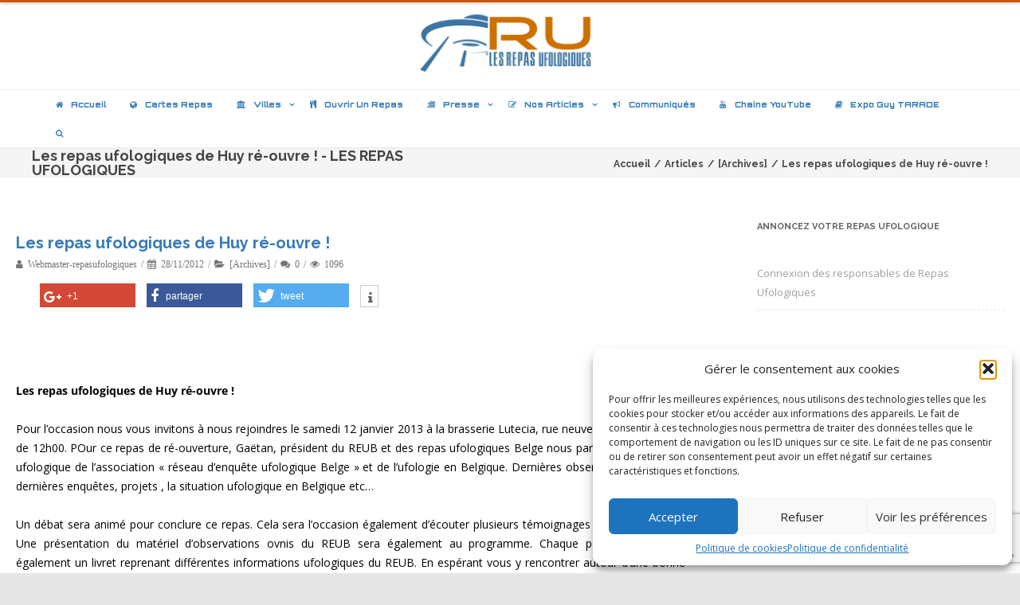

--- FILE ---
content_type: text/html; charset=UTF-8
request_url: https://lesrepasufologiques.org/les-repas-ufologiques-de-huy-re-ouvre/
body_size: 38898
content:

<!DOCTYPE html>
<html lang="fr-FR" id="kubio">
<head>

	<meta charset="UTF-8" />
	<meta name="viewport" content="width=device-width" />
	
	<link rel="profile" href="http://gmpg.org/xfn/11" />
	<link rel="pingback" href="https://lesrepasufologiques.org/xmlrpc.php" />
	
	<link href="https://lesrepasufologiques.org/wp-content/plugins/shariff-sharing/dep/shariff.complete.css" rel="stylesheet">
<meta name='robots' content='index, follow, max-image-preview:large, max-snippet:-1, max-video-preview:-1' />

	<!-- This site is optimized with the Yoast SEO plugin v26.8 - https://yoast.com/product/yoast-seo-wordpress/ -->
	<title>Les repas ufologiques de Huy ré-ouvre ! - LES REPAS UFOLOGIQUES</title>
	<meta name="description" content="Site de l&#039;association - Les Repas Ufologiques - SIRET : 530 646 918 00017 - APE : 9499Z" />
	<link rel="canonical" href="https://lesrepasufologiques.org/les-repas-ufologiques-de-huy-re-ouvre/" />
	<meta property="og:locale" content="fr_FR" />
	<meta property="og:type" content="article" />
	<meta property="og:title" content="Les repas ufologiques de Huy ré-ouvre ! - LES REPAS UFOLOGIQUES" />
	<meta property="og:description" content="Site de l&#039;association - Les Repas Ufologiques - SIRET : 530 646 918 00017 - APE : 9499Z" />
	<meta property="og:url" content="https://lesrepasufologiques.org/les-repas-ufologiques-de-huy-re-ouvre/" />
	<meta property="og:site_name" content="LES REPAS UFOLOGIQUES" />
	<meta property="article:publisher" content="https://www.facebook.com/LesRepasUfologiques" />
	<meta property="article:published_time" content="2012-11-28T19:32:14+00:00" />
	<meta property="og:image" content="http://blogs.belrtl.be/terrasses/files/2010/08/GrandPlaceHuy.jpg" />
	<meta name="author" content="webmaster-repasufologiques" />
	<meta name="twitter:card" content="summary_large_image" />
	<meta name="twitter:label1" content="Écrit par" />
	<meta name="twitter:data1" content="webmaster-repasufologiques" />
	<meta name="twitter:label2" content="Durée de lecture estimée" />
	<meta name="twitter:data2" content="1 minute" />
	<script type="application/ld+json" class="yoast-schema-graph">{"@context":"https://schema.org","@graph":[{"@type":"Article","@id":"https://lesrepasufologiques.org/les-repas-ufologiques-de-huy-re-ouvre/#article","isPartOf":{"@id":"https://lesrepasufologiques.org/les-repas-ufologiques-de-huy-re-ouvre/"},"author":{"name":"webmaster-repasufologiques","@id":"https://lesrepasufologiques.org/#/schema/person/7fb2cb70e08ac7bd4c92f8d51417a377"},"headline":"Les repas ufologiques de Huy ré-ouvre !","datePublished":"2012-11-28T19:32:14+00:00","mainEntityOfPage":{"@id":"https://lesrepasufologiques.org/les-repas-ufologiques-de-huy-re-ouvre/"},"wordCount":184,"commentCount":0,"publisher":{"@id":"https://lesrepasufologiques.org/#organization"},"image":{"@id":"https://lesrepasufologiques.org/les-repas-ufologiques-de-huy-re-ouvre/#primaryimage"},"thumbnailUrl":"http://blogs.belrtl.be/terrasses/files/2010/08/GrandPlaceHuy.jpg","articleSection":["[Archives]"],"inLanguage":"fr-FR","potentialAction":[{"@type":"CommentAction","name":"Comment","target":["https://lesrepasufologiques.org/les-repas-ufologiques-de-huy-re-ouvre/#respond"]}]},{"@type":"WebPage","@id":"https://lesrepasufologiques.org/les-repas-ufologiques-de-huy-re-ouvre/","url":"https://lesrepasufologiques.org/les-repas-ufologiques-de-huy-re-ouvre/","name":"Les repas ufologiques de Huy ré-ouvre ! - LES REPAS UFOLOGIQUES","isPartOf":{"@id":"https://lesrepasufologiques.org/#website"},"primaryImageOfPage":{"@id":"https://lesrepasufologiques.org/les-repas-ufologiques-de-huy-re-ouvre/#primaryimage"},"image":{"@id":"https://lesrepasufologiques.org/les-repas-ufologiques-de-huy-re-ouvre/#primaryimage"},"thumbnailUrl":"http://blogs.belrtl.be/terrasses/files/2010/08/GrandPlaceHuy.jpg","datePublished":"2012-11-28T19:32:14+00:00","description":"Site de l'association - Les Repas Ufologiques - SIRET : 530 646 918 00017 - APE : 9499Z","breadcrumb":{"@id":"https://lesrepasufologiques.org/les-repas-ufologiques-de-huy-re-ouvre/#breadcrumb"},"inLanguage":"fr-FR","potentialAction":[{"@type":"ReadAction","target":["https://lesrepasufologiques.org/les-repas-ufologiques-de-huy-re-ouvre/"]}]},{"@type":"ImageObject","inLanguage":"fr-FR","@id":"https://lesrepasufologiques.org/les-repas-ufologiques-de-huy-re-ouvre/#primaryimage","url":"http://blogs.belrtl.be/terrasses/files/2010/08/GrandPlaceHuy.jpg","contentUrl":"http://blogs.belrtl.be/terrasses/files/2010/08/GrandPlaceHuy.jpg"},{"@type":"BreadcrumbList","@id":"https://lesrepasufologiques.org/les-repas-ufologiques-de-huy-re-ouvre/#breadcrumb","itemListElement":[{"@type":"ListItem","position":1,"name":"Accueil","item":"https://lesrepasufologiques.org/"},{"@type":"ListItem","position":2,"name":"Les repas ufologiques de Huy ré-ouvre !"}]},{"@type":"WebSite","@id":"https://lesrepasufologiques.org/#website","url":"https://lesrepasufologiques.org/","name":"LES REPAS UFOLOGIQUES","description":"Site de l&#039;association - Les Repas Ufologiques","publisher":{"@id":"https://lesrepasufologiques.org/#organization"},"potentialAction":[{"@type":"SearchAction","target":{"@type":"EntryPoint","urlTemplate":"https://lesrepasufologiques.org/?s={search_term_string}"},"query-input":{"@type":"PropertyValueSpecification","valueRequired":true,"valueName":"search_term_string"}}],"inLanguage":"fr-FR"},{"@type":"Organization","@id":"https://lesrepasufologiques.org/#organization","name":"Les Repas Ufologiques","url":"https://lesrepasufologiques.org/","logo":{"@type":"ImageObject","inLanguage":"fr-FR","@id":"https://lesrepasufologiques.org/#/schema/logo/image/","url":"https://lesrepasufologiques.org/wp-content/uploads/2018/04/dthumb.jpg","contentUrl":"https://lesrepasufologiques.org/wp-content/uploads/2018/04/dthumb.jpg","width":600,"height":500,"caption":"Les Repas Ufologiques"},"image":{"@id":"https://lesrepasufologiques.org/#/schema/logo/image/"},"sameAs":["https://www.facebook.com/LesRepasUfologiques"]},{"@type":"Person","@id":"https://lesrepasufologiques.org/#/schema/person/7fb2cb70e08ac7bd4c92f8d51417a377","name":"webmaster-repasufologiques","image":{"@type":"ImageObject","inLanguage":"fr-FR","@id":"https://lesrepasufologiques.org/#/schema/person/image/","url":"https://secure.gravatar.com/avatar/db93ae144a191fb97a1ffaf6fcf7fe096e10c3ff33952d2fbbb90e093ad816f2?s=96&d=mm&r=g","contentUrl":"https://secure.gravatar.com/avatar/db93ae144a191fb97a1ffaf6fcf7fe096e10c3ff33952d2fbbb90e093ad816f2?s=96&d=mm&r=g","caption":"webmaster-repasufologiques"},"url":"https://lesrepasufologiques.org/author/webmaster-repasufologiques/"}]}</script>
	<!-- / Yoast SEO plugin. -->


<link rel='dns-prefetch' href='//js.stripe.com' />
<link href='https://fonts.gstatic.com' crossorigin rel='preconnect' />
<link rel="alternate" type="application/rss+xml" title="LES REPAS UFOLOGIQUES &raquo; Flux" href="https://lesrepasufologiques.org/feed/" />
<link rel="alternate" type="application/rss+xml" title="LES REPAS UFOLOGIQUES &raquo; Flux des commentaires" href="https://lesrepasufologiques.org/comments/feed/" />
<link rel="alternate" type="application/rss+xml" title="LES REPAS UFOLOGIQUES &raquo; Les repas ufologiques de Huy ré-ouvre ! Flux des commentaires" href="https://lesrepasufologiques.org/les-repas-ufologiques-de-huy-re-ouvre/feed/" />
<link rel="alternate" title="oEmbed (JSON)" type="application/json+oembed" href="https://lesrepasufologiques.org/wp-json/oembed/1.0/embed?url=https%3A%2F%2Flesrepasufologiques.org%2Fles-repas-ufologiques-de-huy-re-ouvre%2F" />
<link rel="alternate" title="oEmbed (XML)" type="text/xml+oembed" href="https://lesrepasufologiques.org/wp-json/oembed/1.0/embed?url=https%3A%2F%2Flesrepasufologiques.org%2Fles-repas-ufologiques-de-huy-re-ouvre%2F&#038;format=xml" />
					<script>
						(function(){
							var docEL = document.documentElement;
							var style = docEL.style;
							if (!("backgroundAttachment" in style)) return false;
							var oldValue = style.backgroundAttachment;
							style.backgroundAttachment = "fixed";
							var isSupported = (style.backgroundAttachment === "fixed");
							style.backgroundAttachment = oldValue;

							if(navigator.userAgent.toLowerCase().indexOf('mac') !== -1 && navigator.maxTouchPoints){
								isSupported = false;
							}

							if(!isSupported){
								console.warn('Kubio - Browser does not support attachment fix');
								document.documentElement.classList.add('kubio-attachment-fixed-support-fallback');
							}
						})()
					</script>

						<!-- This site uses the Google Analytics by ExactMetrics plugin v8.9.0 - Using Analytics tracking - https://www.exactmetrics.com/ -->
							<script data-service="google-analytics" data-category="statistics" data-cmplz-src="//www.googletagmanager.com/gtag/js?id=G-1765ZWJ0YT"  data-cfasync="false" data-wpfc-render="false" type="text/plain" async></script>
			<script data-cfasync="false" data-wpfc-render="false" type="text/javascript">
				var em_version = '8.9.0';
				var em_track_user = true;
				var em_no_track_reason = '';
								var ExactMetricsDefaultLocations = {"page_location":"https:\/\/lesrepasufologiques.org\/les-repas-ufologiques-de-huy-re-ouvre\/"};
								if ( typeof ExactMetricsPrivacyGuardFilter === 'function' ) {
					var ExactMetricsLocations = (typeof ExactMetricsExcludeQuery === 'object') ? ExactMetricsPrivacyGuardFilter( ExactMetricsExcludeQuery ) : ExactMetricsPrivacyGuardFilter( ExactMetricsDefaultLocations );
				} else {
					var ExactMetricsLocations = (typeof ExactMetricsExcludeQuery === 'object') ? ExactMetricsExcludeQuery : ExactMetricsDefaultLocations;
				}

								var disableStrs = [
										'ga-disable-G-1765ZWJ0YT',
									];

				/* Function to detect opted out users */
				function __gtagTrackerIsOptedOut() {
					for (var index = 0; index < disableStrs.length; index++) {
						if (document.cookie.indexOf(disableStrs[index] + '=true') > -1) {
							return true;
						}
					}

					return false;
				}

				/* Disable tracking if the opt-out cookie exists. */
				if (__gtagTrackerIsOptedOut()) {
					for (var index = 0; index < disableStrs.length; index++) {
						window[disableStrs[index]] = true;
					}
				}

				/* Opt-out function */
				function __gtagTrackerOptout() {
					for (var index = 0; index < disableStrs.length; index++) {
						document.cookie = disableStrs[index] + '=true; expires=Thu, 31 Dec 2099 23:59:59 UTC; path=/';
						window[disableStrs[index]] = true;
					}
				}

				if ('undefined' === typeof gaOptout) {
					function gaOptout() {
						__gtagTrackerOptout();
					}
				}
								window.dataLayer = window.dataLayer || [];

				window.ExactMetricsDualTracker = {
					helpers: {},
					trackers: {},
				};
				if (em_track_user) {
					function __gtagDataLayer() {
						dataLayer.push(arguments);
					}

					function __gtagTracker(type, name, parameters) {
						if (!parameters) {
							parameters = {};
						}

						if (parameters.send_to) {
							__gtagDataLayer.apply(null, arguments);
							return;
						}

						if (type === 'event') {
														parameters.send_to = exactmetrics_frontend.v4_id;
							var hookName = name;
							if (typeof parameters['event_category'] !== 'undefined') {
								hookName = parameters['event_category'] + ':' + name;
							}

							if (typeof ExactMetricsDualTracker.trackers[hookName] !== 'undefined') {
								ExactMetricsDualTracker.trackers[hookName](parameters);
							} else {
								__gtagDataLayer('event', name, parameters);
							}
							
						} else {
							__gtagDataLayer.apply(null, arguments);
						}
					}

					__gtagTracker('js', new Date());
					__gtagTracker('set', {
						'developer_id.dNDMyYj': true,
											});
					if ( ExactMetricsLocations.page_location ) {
						__gtagTracker('set', ExactMetricsLocations);
					}
										__gtagTracker('config', 'G-1765ZWJ0YT', {"forceSSL":"true"} );
										window.gtag = __gtagTracker;										(function () {
						/* https://developers.google.com/analytics/devguides/collection/analyticsjs/ */
						/* ga and __gaTracker compatibility shim. */
						var noopfn = function () {
							return null;
						};
						var newtracker = function () {
							return new Tracker();
						};
						var Tracker = function () {
							return null;
						};
						var p = Tracker.prototype;
						p.get = noopfn;
						p.set = noopfn;
						p.send = function () {
							var args = Array.prototype.slice.call(arguments);
							args.unshift('send');
							__gaTracker.apply(null, args);
						};
						var __gaTracker = function () {
							var len = arguments.length;
							if (len === 0) {
								return;
							}
							var f = arguments[len - 1];
							if (typeof f !== 'object' || f === null || typeof f.hitCallback !== 'function') {
								if ('send' === arguments[0]) {
									var hitConverted, hitObject = false, action;
									if ('event' === arguments[1]) {
										if ('undefined' !== typeof arguments[3]) {
											hitObject = {
												'eventAction': arguments[3],
												'eventCategory': arguments[2],
												'eventLabel': arguments[4],
												'value': arguments[5] ? arguments[5] : 1,
											}
										}
									}
									if ('pageview' === arguments[1]) {
										if ('undefined' !== typeof arguments[2]) {
											hitObject = {
												'eventAction': 'page_view',
												'page_path': arguments[2],
											}
										}
									}
									if (typeof arguments[2] === 'object') {
										hitObject = arguments[2];
									}
									if (typeof arguments[5] === 'object') {
										Object.assign(hitObject, arguments[5]);
									}
									if ('undefined' !== typeof arguments[1].hitType) {
										hitObject = arguments[1];
										if ('pageview' === hitObject.hitType) {
											hitObject.eventAction = 'page_view';
										}
									}
									if (hitObject) {
										action = 'timing' === arguments[1].hitType ? 'timing_complete' : hitObject.eventAction;
										hitConverted = mapArgs(hitObject);
										__gtagTracker('event', action, hitConverted);
									}
								}
								return;
							}

							function mapArgs(args) {
								var arg, hit = {};
								var gaMap = {
									'eventCategory': 'event_category',
									'eventAction': 'event_action',
									'eventLabel': 'event_label',
									'eventValue': 'event_value',
									'nonInteraction': 'non_interaction',
									'timingCategory': 'event_category',
									'timingVar': 'name',
									'timingValue': 'value',
									'timingLabel': 'event_label',
									'page': 'page_path',
									'location': 'page_location',
									'title': 'page_title',
									'referrer' : 'page_referrer',
								};
								for (arg in args) {
																		if (!(!args.hasOwnProperty(arg) || !gaMap.hasOwnProperty(arg))) {
										hit[gaMap[arg]] = args[arg];
									} else {
										hit[arg] = args[arg];
									}
								}
								return hit;
							}

							try {
								f.hitCallback();
							} catch (ex) {
							}
						};
						__gaTracker.create = newtracker;
						__gaTracker.getByName = newtracker;
						__gaTracker.getAll = function () {
							return [];
						};
						__gaTracker.remove = noopfn;
						__gaTracker.loaded = true;
						window['__gaTracker'] = __gaTracker;
					})();
									} else {
										console.log("");
					(function () {
						function __gtagTracker() {
							return null;
						}

						window['__gtagTracker'] = __gtagTracker;
						window['gtag'] = __gtagTracker;
					})();
									}
			</script>
			
							<!-- / Google Analytics by ExactMetrics -->
		<link rel='stylesheet' id='ai1ec_style-css' href='//lesrepasufologiques.org/wp-content/plugins/all-in-one-event-calendar/public/themes-ai1ec/vortex/css/ai1ec_parsed_css.css?ver=3.0.0' type='text/css' media='all' />
<link rel='stylesheet' id='layerslider-css' href='https://lesrepasufologiques.org/wp-content/plugins/LayerSlider/static/layerslider/css/layerslider.css?ver=6.9.2' type='text/css' media='all' />
<link rel='stylesheet' id='sby_styles-css' href='https://lesrepasufologiques.org/wp-content/plugins/feeds-for-youtube/css/sb-youtube-free.min.css?ver=2.4.0' type='text/css' media='all' />
<style id='wp-emoji-styles-inline-css' type='text/css'>

	img.wp-smiley, img.emoji {
		display: inline !important;
		border: none !important;
		box-shadow: none !important;
		height: 1em !important;
		width: 1em !important;
		margin: 0 0.07em !important;
		vertical-align: -0.1em !important;
		background: none !important;
		padding: 0 !important;
	}
/*# sourceURL=wp-emoji-styles-inline-css */
</style>
<link rel='stylesheet' id='wp-block-library-css' href='https://lesrepasufologiques.org/wp-includes/css/dist/block-library/style.min.css?ver=6.9' type='text/css' media='all' />
<style id='global-styles-inline-css' type='text/css'>
:root{--wp--preset--aspect-ratio--square: 1;--wp--preset--aspect-ratio--4-3: 4/3;--wp--preset--aspect-ratio--3-4: 3/4;--wp--preset--aspect-ratio--3-2: 3/2;--wp--preset--aspect-ratio--2-3: 2/3;--wp--preset--aspect-ratio--16-9: 16/9;--wp--preset--aspect-ratio--9-16: 9/16;--wp--preset--color--black: #000000;--wp--preset--color--cyan-bluish-gray: #abb8c3;--wp--preset--color--white: #ffffff;--wp--preset--color--pale-pink: #f78da7;--wp--preset--color--vivid-red: #cf2e2e;--wp--preset--color--luminous-vivid-orange: #ff6900;--wp--preset--color--luminous-vivid-amber: #fcb900;--wp--preset--color--light-green-cyan: #7bdcb5;--wp--preset--color--vivid-green-cyan: #00d084;--wp--preset--color--pale-cyan-blue: #8ed1fc;--wp--preset--color--vivid-cyan-blue: #0693e3;--wp--preset--color--vivid-purple: #9b51e0;--wp--preset--color--kubio-color-1: rgba(var(--kubio-color-1), 1);--wp--preset--color--kubio-color-2: rgba(var(--kubio-color-2), 1);--wp--preset--color--kubio-color-3: rgba(var(--kubio-color-3), 1);--wp--preset--color--kubio-color-4: rgba(var(--kubio-color-4), 1);--wp--preset--color--kubio-color-5: rgba(var(--kubio-color-5), 1);--wp--preset--color--kubio-color-6: rgba(var(--kubio-color-6), 1);--wp--preset--gradient--vivid-cyan-blue-to-vivid-purple: linear-gradient(135deg,rgb(6,147,227) 0%,rgb(155,81,224) 100%);--wp--preset--gradient--light-green-cyan-to-vivid-green-cyan: linear-gradient(135deg,rgb(122,220,180) 0%,rgb(0,208,130) 100%);--wp--preset--gradient--luminous-vivid-amber-to-luminous-vivid-orange: linear-gradient(135deg,rgb(252,185,0) 0%,rgb(255,105,0) 100%);--wp--preset--gradient--luminous-vivid-orange-to-vivid-red: linear-gradient(135deg,rgb(255,105,0) 0%,rgb(207,46,46) 100%);--wp--preset--gradient--very-light-gray-to-cyan-bluish-gray: linear-gradient(135deg,rgb(238,238,238) 0%,rgb(169,184,195) 100%);--wp--preset--gradient--cool-to-warm-spectrum: linear-gradient(135deg,rgb(74,234,220) 0%,rgb(151,120,209) 20%,rgb(207,42,186) 40%,rgb(238,44,130) 60%,rgb(251,105,98) 80%,rgb(254,248,76) 100%);--wp--preset--gradient--blush-light-purple: linear-gradient(135deg,rgb(255,206,236) 0%,rgb(152,150,240) 100%);--wp--preset--gradient--blush-bordeaux: linear-gradient(135deg,rgb(254,205,165) 0%,rgb(254,45,45) 50%,rgb(107,0,62) 100%);--wp--preset--gradient--luminous-dusk: linear-gradient(135deg,rgb(255,203,112) 0%,rgb(199,81,192) 50%,rgb(65,88,208) 100%);--wp--preset--gradient--pale-ocean: linear-gradient(135deg,rgb(255,245,203) 0%,rgb(182,227,212) 50%,rgb(51,167,181) 100%);--wp--preset--gradient--electric-grass: linear-gradient(135deg,rgb(202,248,128) 0%,rgb(113,206,126) 100%);--wp--preset--gradient--midnight: linear-gradient(135deg,rgb(2,3,129) 0%,rgb(40,116,252) 100%);--wp--preset--font-size--small: 13px;--wp--preset--font-size--medium: 20px;--wp--preset--font-size--large: 36px;--wp--preset--font-size--x-large: 42px;--wp--preset--spacing--20: 0.44rem;--wp--preset--spacing--30: 0.67rem;--wp--preset--spacing--40: 1rem;--wp--preset--spacing--50: 1.5rem;--wp--preset--spacing--60: 2.25rem;--wp--preset--spacing--70: 3.38rem;--wp--preset--spacing--80: 5.06rem;--wp--preset--shadow--natural: 6px 6px 9px rgba(0, 0, 0, 0.2);--wp--preset--shadow--deep: 12px 12px 50px rgba(0, 0, 0, 0.4);--wp--preset--shadow--sharp: 6px 6px 0px rgba(0, 0, 0, 0.2);--wp--preset--shadow--outlined: 6px 6px 0px -3px rgb(255, 255, 255), 6px 6px rgb(0, 0, 0);--wp--preset--shadow--crisp: 6px 6px 0px rgb(0, 0, 0);}:where(.is-layout-flex){gap: 0.5em;}:where(.is-layout-grid){gap: 0.5em;}body .is-layout-flex{display: flex;}.is-layout-flex{flex-wrap: wrap;align-items: center;}.is-layout-flex > :is(*, div){margin: 0;}body .is-layout-grid{display: grid;}.is-layout-grid > :is(*, div){margin: 0;}:where(.wp-block-columns.is-layout-flex){gap: 2em;}:where(.wp-block-columns.is-layout-grid){gap: 2em;}:where(.wp-block-post-template.is-layout-flex){gap: 1.25em;}:where(.wp-block-post-template.is-layout-grid){gap: 1.25em;}.has-black-color{color: var(--wp--preset--color--black) !important;}.has-cyan-bluish-gray-color{color: var(--wp--preset--color--cyan-bluish-gray) !important;}.has-white-color{color: var(--wp--preset--color--white) !important;}.has-pale-pink-color{color: var(--wp--preset--color--pale-pink) !important;}.has-vivid-red-color{color: var(--wp--preset--color--vivid-red) !important;}.has-luminous-vivid-orange-color{color: var(--wp--preset--color--luminous-vivid-orange) !important;}.has-luminous-vivid-amber-color{color: var(--wp--preset--color--luminous-vivid-amber) !important;}.has-light-green-cyan-color{color: var(--wp--preset--color--light-green-cyan) !important;}.has-vivid-green-cyan-color{color: var(--wp--preset--color--vivid-green-cyan) !important;}.has-pale-cyan-blue-color{color: var(--wp--preset--color--pale-cyan-blue) !important;}.has-vivid-cyan-blue-color{color: var(--wp--preset--color--vivid-cyan-blue) !important;}.has-vivid-purple-color{color: var(--wp--preset--color--vivid-purple) !important;}.has-kubio-color-1-color{color: var(--wp--preset--color--kubio-color-1) !important;}.has-kubio-color-2-color{color: var(--wp--preset--color--kubio-color-2) !important;}.has-kubio-color-3-color{color: var(--wp--preset--color--kubio-color-3) !important;}.has-kubio-color-4-color{color: var(--wp--preset--color--kubio-color-4) !important;}.has-kubio-color-5-color{color: var(--wp--preset--color--kubio-color-5) !important;}.has-kubio-color-6-color{color: var(--wp--preset--color--kubio-color-6) !important;}.has-black-background-color{background-color: var(--wp--preset--color--black) !important;}.has-cyan-bluish-gray-background-color{background-color: var(--wp--preset--color--cyan-bluish-gray) !important;}.has-white-background-color{background-color: var(--wp--preset--color--white) !important;}.has-pale-pink-background-color{background-color: var(--wp--preset--color--pale-pink) !important;}.has-vivid-red-background-color{background-color: var(--wp--preset--color--vivid-red) !important;}.has-luminous-vivid-orange-background-color{background-color: var(--wp--preset--color--luminous-vivid-orange) !important;}.has-luminous-vivid-amber-background-color{background-color: var(--wp--preset--color--luminous-vivid-amber) !important;}.has-light-green-cyan-background-color{background-color: var(--wp--preset--color--light-green-cyan) !important;}.has-vivid-green-cyan-background-color{background-color: var(--wp--preset--color--vivid-green-cyan) !important;}.has-pale-cyan-blue-background-color{background-color: var(--wp--preset--color--pale-cyan-blue) !important;}.has-vivid-cyan-blue-background-color{background-color: var(--wp--preset--color--vivid-cyan-blue) !important;}.has-vivid-purple-background-color{background-color: var(--wp--preset--color--vivid-purple) !important;}.has-kubio-color-1-background-color{background-color: var(--wp--preset--color--kubio-color-1) !important;}.has-kubio-color-2-background-color{background-color: var(--wp--preset--color--kubio-color-2) !important;}.has-kubio-color-3-background-color{background-color: var(--wp--preset--color--kubio-color-3) !important;}.has-kubio-color-4-background-color{background-color: var(--wp--preset--color--kubio-color-4) !important;}.has-kubio-color-5-background-color{background-color: var(--wp--preset--color--kubio-color-5) !important;}.has-kubio-color-6-background-color{background-color: var(--wp--preset--color--kubio-color-6) !important;}.has-black-border-color{border-color: var(--wp--preset--color--black) !important;}.has-cyan-bluish-gray-border-color{border-color: var(--wp--preset--color--cyan-bluish-gray) !important;}.has-white-border-color{border-color: var(--wp--preset--color--white) !important;}.has-pale-pink-border-color{border-color: var(--wp--preset--color--pale-pink) !important;}.has-vivid-red-border-color{border-color: var(--wp--preset--color--vivid-red) !important;}.has-luminous-vivid-orange-border-color{border-color: var(--wp--preset--color--luminous-vivid-orange) !important;}.has-luminous-vivid-amber-border-color{border-color: var(--wp--preset--color--luminous-vivid-amber) !important;}.has-light-green-cyan-border-color{border-color: var(--wp--preset--color--light-green-cyan) !important;}.has-vivid-green-cyan-border-color{border-color: var(--wp--preset--color--vivid-green-cyan) !important;}.has-pale-cyan-blue-border-color{border-color: var(--wp--preset--color--pale-cyan-blue) !important;}.has-vivid-cyan-blue-border-color{border-color: var(--wp--preset--color--vivid-cyan-blue) !important;}.has-vivid-purple-border-color{border-color: var(--wp--preset--color--vivid-purple) !important;}.has-kubio-color-1-border-color{border-color: var(--wp--preset--color--kubio-color-1) !important;}.has-kubio-color-2-border-color{border-color: var(--wp--preset--color--kubio-color-2) !important;}.has-kubio-color-3-border-color{border-color: var(--wp--preset--color--kubio-color-3) !important;}.has-kubio-color-4-border-color{border-color: var(--wp--preset--color--kubio-color-4) !important;}.has-kubio-color-5-border-color{border-color: var(--wp--preset--color--kubio-color-5) !important;}.has-kubio-color-6-border-color{border-color: var(--wp--preset--color--kubio-color-6) !important;}.has-vivid-cyan-blue-to-vivid-purple-gradient-background{background: var(--wp--preset--gradient--vivid-cyan-blue-to-vivid-purple) !important;}.has-light-green-cyan-to-vivid-green-cyan-gradient-background{background: var(--wp--preset--gradient--light-green-cyan-to-vivid-green-cyan) !important;}.has-luminous-vivid-amber-to-luminous-vivid-orange-gradient-background{background: var(--wp--preset--gradient--luminous-vivid-amber-to-luminous-vivid-orange) !important;}.has-luminous-vivid-orange-to-vivid-red-gradient-background{background: var(--wp--preset--gradient--luminous-vivid-orange-to-vivid-red) !important;}.has-very-light-gray-to-cyan-bluish-gray-gradient-background{background: var(--wp--preset--gradient--very-light-gray-to-cyan-bluish-gray) !important;}.has-cool-to-warm-spectrum-gradient-background{background: var(--wp--preset--gradient--cool-to-warm-spectrum) !important;}.has-blush-light-purple-gradient-background{background: var(--wp--preset--gradient--blush-light-purple) !important;}.has-blush-bordeaux-gradient-background{background: var(--wp--preset--gradient--blush-bordeaux) !important;}.has-luminous-dusk-gradient-background{background: var(--wp--preset--gradient--luminous-dusk) !important;}.has-pale-ocean-gradient-background{background: var(--wp--preset--gradient--pale-ocean) !important;}.has-electric-grass-gradient-background{background: var(--wp--preset--gradient--electric-grass) !important;}.has-midnight-gradient-background{background: var(--wp--preset--gradient--midnight) !important;}.has-small-font-size{font-size: var(--wp--preset--font-size--small) !important;}.has-medium-font-size{font-size: var(--wp--preset--font-size--medium) !important;}.has-large-font-size{font-size: var(--wp--preset--font-size--large) !important;}.has-x-large-font-size{font-size: var(--wp--preset--font-size--x-large) !important;}
/*# sourceURL=global-styles-inline-css */
</style>

<style id='classic-theme-styles-inline-css' type='text/css'>
/*! This file is auto-generated */
.wp-block-button__link{color:#fff;background-color:#32373c;border-radius:9999px;box-shadow:none;text-decoration:none;padding:calc(.667em + 2px) calc(1.333em + 2px);font-size:1.125em}.wp-block-file__button{background:#32373c;color:#fff;text-decoration:none}
/*# sourceURL=/wp-includes/css/classic-themes.min.css */
</style>
<link rel='stylesheet' id='contact-form-7-css' href='https://lesrepasufologiques.org/wp-content/plugins/contact-form-7/includes/css/styles.css?ver=6.1.3' type='text/css' media='all' />
<link rel='stylesheet' id='wpedon-css' href='https://lesrepasufologiques.org/wp-content/plugins/easy-paypal-donation/assets/css/wpedon.css?ver=1.5.1' type='text/css' media='all' />
<link rel='stylesheet' id='hello-asso-css' href='https://lesrepasufologiques.org/wp-content/plugins/helloasso/public/css/hello-asso-public.css?ver=1.1.22' type='text/css' media='all' />
<link rel='stylesheet' id='kubio-local-google-fonts-css' href='https://lesrepasufologiques.org?action=kubio_get_google_font_css&#038;key=0b049d7031b2f0b71f4903eca9736802&#038;ver=0b049d7031b2f0b71f4903eca9736802' type='text/css' media='all' />
<link rel='stylesheet' id='kubio-block-library-css' href='https://lesrepasufologiques.org/wp-content/plugins/kubio/build/block-library/style.css?ver=1764713770' type='text/css' media='all' />
<style id='kubio-block-library-inline-css' type='text/css'>
.kubio-shape-circles{background-image:url('https://lesrepasufologiques.org/wp-content/plugins/kubio/lib/shapes/header-shapes/circles.png')}.kubio-shape-10degree-stripes{background-image:url('https://lesrepasufologiques.org/wp-content/plugins/kubio/lib/shapes/header-shapes/10degree-stripes.png')}.kubio-shape-rounded-squares-blue{background-image:url('https://lesrepasufologiques.org/wp-content/plugins/kubio/lib/shapes/header-shapes/rounded-squares-blue.png')}.kubio-shape-many-rounded-squares-blue{background-image:url('https://lesrepasufologiques.org/wp-content/plugins/kubio/lib/shapes/header-shapes/many-rounded-squares-blue.png')}.kubio-shape-two-circles{background-image:url('https://lesrepasufologiques.org/wp-content/plugins/kubio/lib/shapes/header-shapes/two-circles.png')}.kubio-shape-circles-2{background-image:url('https://lesrepasufologiques.org/wp-content/plugins/kubio/lib/shapes/header-shapes/circles-2.png')}.kubio-shape-circles-3{background-image:url('https://lesrepasufologiques.org/wp-content/plugins/kubio/lib/shapes/header-shapes/circles-3.png')}.kubio-shape-circles-gradient{background-image:url('https://lesrepasufologiques.org/wp-content/plugins/kubio/lib/shapes/header-shapes/circles-gradient.png')}.kubio-shape-circles-white-gradient{background-image:url('https://lesrepasufologiques.org/wp-content/plugins/kubio/lib/shapes/header-shapes/circles-white-gradient.png')}.kubio-shape-waves{background-image:url('https://lesrepasufologiques.org/wp-content/plugins/kubio/lib/shapes/header-shapes/waves.png')}.kubio-shape-waves-inverted{background-image:url('https://lesrepasufologiques.org/wp-content/plugins/kubio/lib/shapes/header-shapes/waves-inverted.png')}.kubio-shape-dots{background-image:url('https://lesrepasufologiques.org/wp-content/plugins/kubio/lib/shapes/header-shapes/dots.png')}.kubio-shape-left-tilted-lines{background-image:url('https://lesrepasufologiques.org/wp-content/plugins/kubio/lib/shapes/header-shapes/left-tilted-lines.png')}.kubio-shape-right-tilted-lines{background-image:url('https://lesrepasufologiques.org/wp-content/plugins/kubio/lib/shapes/header-shapes/right-tilted-lines.png')}.kubio-shape-right-tilted-strips{background-image:url('https://lesrepasufologiques.org/wp-content/plugins/kubio/lib/shapes/header-shapes/right-tilted-strips.png')}.kubio-shape-doodle{background-image:url('https://lesrepasufologiques.org/wp-content/plugins/kubio/lib/shapes/header-shapes/doodle.png')}.kubio-shape-falling-stars{background-image:url('https://lesrepasufologiques.org/wp-content/plugins/kubio/lib/shapes/header-shapes/falling-stars.png')}.kubio-shape-grain{background-image:url('https://lesrepasufologiques.org/wp-content/plugins/kubio/lib/shapes/header-shapes/grain.png')}.kubio-shape-poly1{background-image:url('https://lesrepasufologiques.org/wp-content/plugins/kubio/lib/shapes/header-shapes/poly1.png')}.kubio-shape-poly2{background-image:url('https://lesrepasufologiques.org/wp-content/plugins/kubio/lib/shapes/header-shapes/poly2.png')}.kubio-shape-wavy-lines{background-image:url('https://lesrepasufologiques.org/wp-content/plugins/kubio/lib/shapes/header-shapes/wavy-lines.png')}

:root { --kubio-color-1:3,169,244;--kubio-color-2:247,144,7;--kubio-color-3:0,191,135;--kubio-color-4:102,50,255;--kubio-color-5:255,255,255;--kubio-color-6:30,30,30;--kubio-color-1-variant-1:165,219,243;--kubio-color-1-variant-2:84,194,243;--kubio-color-1-variant-3:3,169,244;--kubio-color-1-variant-4:1,110,158;--kubio-color-1-variant-5:1,51,73;--kubio-color-2-variant-1:246,214,171;--kubio-color-2-variant-2:246,179,89;--kubio-color-2-variant-3:247,144,7;--kubio-color-2-variant-4:161,94,4;--kubio-color-2-variant-5:76,44,2;--kubio-color-3-variant-1:127,190,172;--kubio-color-3-variant-2:63,190,153;--kubio-color-3-variant-3:0,191,135;--kubio-color-3-variant-4:0,105,74;--kubio-color-3-variant-5:0,20,14;--kubio-color-4-variant-1:228,220,255;--kubio-color-4-variant-2:165,135,255;--kubio-color-4-variant-3:102,50,255;--kubio-color-4-variant-4:67,33,169;--kubio-color-4-variant-5:33,16,84;--kubio-color-5-variant-1:255,255,255;--kubio-color-5-variant-2:204,204,204;--kubio-color-5-variant-3:153,153,153;--kubio-color-5-variant-4:101,101,101;--kubio-color-5-variant-5:50,50,50;--kubio-color-6-variant-1:233,233,233;--kubio-color-6-variant-2:182,182,182;--kubio-color-6-variant-3:131,131,131;--kubio-color-6-variant-4:80,80,80;--kubio-color-6-variant-5:30,30,30 } .has-kubio-color-1-color{color:rgb(var(--kubio-color-1))} .has-kubio-color-1-background-color{background-color:rgb(var(--kubio-color-1))} [data-kubio] .has-kubio-color-1-color{color:rgb(var(--kubio-color-1))} [data-kubio] .has-kubio-color-1-background-color{background-color:rgb(var(--kubio-color-1))} .has-kubio-color-2-color{color:rgb(var(--kubio-color-2))} .has-kubio-color-2-background-color{background-color:rgb(var(--kubio-color-2))} [data-kubio] .has-kubio-color-2-color{color:rgb(var(--kubio-color-2))} [data-kubio] .has-kubio-color-2-background-color{background-color:rgb(var(--kubio-color-2))} .has-kubio-color-3-color{color:rgb(var(--kubio-color-3))} .has-kubio-color-3-background-color{background-color:rgb(var(--kubio-color-3))} [data-kubio] .has-kubio-color-3-color{color:rgb(var(--kubio-color-3))} [data-kubio] .has-kubio-color-3-background-color{background-color:rgb(var(--kubio-color-3))} .has-kubio-color-4-color{color:rgb(var(--kubio-color-4))} .has-kubio-color-4-background-color{background-color:rgb(var(--kubio-color-4))} [data-kubio] .has-kubio-color-4-color{color:rgb(var(--kubio-color-4))} [data-kubio] .has-kubio-color-4-background-color{background-color:rgb(var(--kubio-color-4))} .has-kubio-color-5-color{color:rgb(var(--kubio-color-5))} .has-kubio-color-5-background-color{background-color:rgb(var(--kubio-color-5))} [data-kubio] .has-kubio-color-5-color{color:rgb(var(--kubio-color-5))} [data-kubio] .has-kubio-color-5-background-color{background-color:rgb(var(--kubio-color-5))} .has-kubio-color-6-color{color:rgb(var(--kubio-color-6))} .has-kubio-color-6-background-color{background-color:rgb(var(--kubio-color-6))} [data-kubio] .has-kubio-color-6-color{color:rgb(var(--kubio-color-6))} [data-kubio] .has-kubio-color-6-background-color{background-color:rgb(var(--kubio-color-6))}



.h-y-container > *:not(:last-child),.h-x-container-inner > *{margin-bottom:20px;}.h-x-container-inner,.h-column__content > .h-x-container > *:last-child,.h-y-container > .kubio-block-inserter{margin-bottom:-20px;}.h-x-container-inner{margin-left:-10px;margin-right:-10px;}.h-x-container-inner > *{padding-left:10px;padding-right:10px;}[data-kubio] a:not([class*=wp-block-button]),.with-kubio-global-style a:not([class*=wp-block-button]),a:not([class*=wp-block-button])[data-kubio],.wp-block-woocommerce-mini-cart-contents a:not([class*=wp-block-button]){font-family:Open Sans,Helvetica, Arial, Sans-Serif, serif;font-weight:400;font-size:1em;line-height:1.5;text-decoration:none;color:rgba(var(--kubio-color-1),1);}[data-kubio] a:not([class*=wp-block-button]):hover,.with-kubio-global-style a:not([class*=wp-block-button]):hover,a:not([class*=wp-block-button])[data-kubio]:hover,.wp-block-woocommerce-mini-cart-contents a:not([class*=wp-block-button]):hover{color:rgba(var(--kubio-color-1-variant-4),1);}[data-kubio] h1,.with-kubio-global-style h1,h1[data-kubio],.wp-block-woocommerce-mini-cart-contents h1{font-family:Open Sans,Helvetica, Arial, Sans-Serif, serif;font-weight:300;font-size:3.375em;line-height:1.26;text-transform:none;color:rgba(var(--kubio-color-6),1);}[data-kubio] h2,.with-kubio-global-style h2,h2[data-kubio],.wp-block-woocommerce-mini-cart-contents h2{font-family:Open Sans,Helvetica, Arial, Sans-Serif, serif;font-weight:300;font-size:2.625em;line-height:1.143;text-transform:none;color:rgba(var(--kubio-color-6),1);}[data-kubio] h3,.with-kubio-global-style h3,h3[data-kubio],.wp-block-woocommerce-mini-cart-contents h3{font-family:Open Sans,Helvetica, Arial, Sans-Serif, serif;font-weight:300;font-size:2.25em;line-height:1.25;text-transform:none;color:rgba(var(--kubio-color-6),1);}[data-kubio] h4,.with-kubio-global-style h4,h4[data-kubio],.wp-block-woocommerce-mini-cart-contents h4{font-family:Open Sans,Helvetica, Arial, Sans-Serif, serif;font-weight:600;font-size:1.25em;line-height:1.6;text-transform:none;color:rgba(var(--kubio-color-6),1);}[data-kubio] h5,.with-kubio-global-style h5,h5[data-kubio],.wp-block-woocommerce-mini-cart-contents h5{font-family:Open Sans,Helvetica, Arial, Sans-Serif, serif;font-weight:600;font-size:1.125em;line-height:1.55;text-transform:none;color:#000000;}[data-kubio] h6,.with-kubio-global-style h6,h6[data-kubio],.wp-block-woocommerce-mini-cart-contents h6{font-family:Open Sans,Helvetica, Arial, Sans-Serif, serif;font-weight:600;font-size:1em;line-height:1.6;letter-spacing:1px;text-transform:uppercase;color:rgba(var(--kubio-color-6),1);}[data-kubio],.with-kubio-global-style,[data-kubio] p,.with-kubio-global-style p,p[data-kubio],.wp-block-woocommerce-mini-cart-contents{font-family:Open Sans,Helvetica, Arial, Sans-Serif, serif;font-weight:400;font-size:16px;line-height:1.6;text-transform:none;color:rgba(var(--kubio-color-6-variant-4),1);}[data-kubio] .h-lead,.with-kubio-global-style .h-lead,.h-lead[data-kubio]{font-family:Open Sans,Helvetica, Arial, Sans-Serif, serif;font-weight:300;font-size:1.25em;line-height:1.5;text-transform:none;color:rgba(var(--kubio-color-6-variant-4),1);}div.h-section-global-spacing{padding-top:90px;padding-bottom:90px;}.h-global-transition,.h-global-transition-all,.h-global-transition-all *{transition-duration:1s;}[data-kubio] input[type='color'],[data-kubio] input[type='date'],[data-kubio] input[type='datetime'],[data-kubio] input[type='datetime-local'],[data-kubio] input[type='email'],[data-kubio] input[type='month'],[data-kubio] input[type='number'],[data-kubio] input[type='password'],[data-kubio] input[type='search'],[data-kubio] input[type='tel'],[data-kubio] input[type='text'],[data-kubio] input[type='url'],[data-kubio] input[type='week'],[data-kubio] input[type='time'],[data-kubio] input:not([type]),[data-kubio] textarea,[data-kubio] select{font-family:Open Sans,Helvetica, Arial, Sans-Serif, serif;font-weight:400;font-size:16px;line-height:1.6;text-transform:none;background-color:rgba(var(--kubio-color-5),1);border-top-color:rgba(var(--kubio-color-5-variant-2),1);border-top-width:1px;border-top-style:solid;border-right-color:rgba(var(--kubio-color-5-variant-2),1);border-right-width:1px;border-right-style:solid;border-bottom-color:rgba(var(--kubio-color-5-variant-2),1);border-bottom-width:1px;border-bottom-style:solid;border-left-color:rgba(var(--kubio-color-5-variant-2),1);border-left-width:1px;border-left-style:solid;border-top-left-radius:4px;border-top-right-radius:4px;border-bottom-left-radius:4px;border-bottom-right-radius:4px;padding-top:4px;padding-bottom:4px;padding-left:10px;padding-right:10px;margin-bottom:10px;}[data-kubio] input[type='color']:hover,[data-kubio] input[type='date']:hover,[data-kubio] input[type='datetime']:hover,[data-kubio] input[type='datetime-local']:hover,[data-kubio] input[type='email']:hover,[data-kubio] input[type='month']:hover,[data-kubio] input[type='number']:hover,[data-kubio] input[type='password']:hover,[data-kubio] input[type='search']:hover,[data-kubio] input[type='tel']:hover,[data-kubio] input[type='text']:hover,[data-kubio] input[type='url']:hover,[data-kubio] input[type='week']:hover,[data-kubio] input[type='time']:hover,[data-kubio] input:not([type]):hover,[data-kubio] textarea:hover,[data-kubio] select:hover{color:rgba(var(--kubio-color-6),1);border-top-color:rgba(var(--kubio-color-6-variant-1),1);border-right-color:rgba(var(--kubio-color-6-variant-1),1);border-bottom-color:rgba(var(--kubio-color-6-variant-1),1);border-left-color:rgba(var(--kubio-color-6-variant-1),1);}[data-kubio] input[type='color']:focus,[data-kubio] input[type='date']:focus,[data-kubio] input[type='datetime']:focus,[data-kubio] input[type='datetime-local']:focus,[data-kubio] input[type='email']:focus,[data-kubio] input[type='month']:focus,[data-kubio] input[type='number']:focus,[data-kubio] input[type='password']:focus,[data-kubio] input[type='search']:focus,[data-kubio] input[type='tel']:focus,[data-kubio] input[type='text']:focus,[data-kubio] input[type='url']:focus,[data-kubio] input[type='week']:focus,[data-kubio] input[type='time']:focus,[data-kubio] input:not([type]):focus,[data-kubio] textarea:focus,[data-kubio] select:focus{color:rgba(var(--kubio-color-6),1);border-top-color:rgba(var(--kubio-color-1),1);border-right-color:rgba(var(--kubio-color-1),1);border-bottom-color:rgba(var(--kubio-color-1),1);border-left-color:rgba(var(--kubio-color-1),1);}[data-kubio] input[type='button'],[data-kubio] button:where(:not(.wp-block-accordion-heading__toggle):not(.wp-block-navigation-submenu__toggle):not(.wc-block-mini-cart__button):not(.wp-block-woocommerce-accordion-header .accordion-item__toggle)){background-color:rgba(var(--kubio-color-1),1);border-top-color:rgba(var(--kubio-color-1),1);border-top-width:2px;border-top-style:solid;border-right-color:rgba(var(--kubio-color-1),1);border-right-width:2px;border-right-style:solid;border-bottom-color:rgba(var(--kubio-color-1),1);border-bottom-width:2px;border-bottom-style:solid;border-left-color:rgba(var(--kubio-color-1),1);border-left-width:2px;border-left-style:solid;border-top-left-radius:4px;border-top-right-radius:4px;border-bottom-left-radius:4px;border-bottom-right-radius:4px;color:rgba(var(--kubio-color-5),1);padding-top:8px;padding-bottom:8px;padding-left:25px;padding-right:24px;}[data-kubio] input[type='button']:hover,[data-kubio] button:where(:not(.wp-block-accordion-heading__toggle):not(.wp-block-navigation-submenu__toggle):not(.wc-block-mini-cart__button):not(.wp-block-woocommerce-accordion-header .accordion-item__toggle)):hover{background-color:rgba(var(--kubio-color-1-variant-4),1);border-top-color:rgba(var(--kubio-color-1-variant-4),1);border-right-color:rgba(var(--kubio-color-1-variant-4),1);border-bottom-color:rgba(var(--kubio-color-1-variant-4),1);border-left-color:rgba(var(--kubio-color-1-variant-4),1);}[data-kubio] input[type='button']:disabled,[data-kubio] button:where(:not(.wp-block-accordion-heading__toggle):not(.wp-block-navigation-submenu__toggle):not(.wc-block-mini-cart__button):not(.wp-block-woocommerce-accordion-header .accordion-item__toggle)):disabled,[data-kubio] input[type='button'][disabled],[data-kubio] button:where(:not(.wp-block-accordion-heading__toggle):not(.wp-block-navigation-submenu__toggle):not(.wc-block-mini-cart__button):not(.wp-block-woocommerce-accordion-header .accordion-item__toggle))[disabled]{background-color:rgba(var(--kubio-color-5-variant-2),1);border-top-color:rgba(var(--kubio-color-5-variant-2),1);border-right-color:rgba(var(--kubio-color-5-variant-2),1);border-bottom-color:rgba(var(--kubio-color-5-variant-2),1);border-left-color:rgba(var(--kubio-color-5-variant-2),1);color:rgba(var(--kubio-color-5-variant-3),1);}[data-kubio] input[type='submit'],[data-kubio] button[type='submit']{border-top-color:rgba(var(--kubio-color-1),1);border-top-width:2px;border-top-style:solid;border-right-color:rgba(var(--kubio-color-1),1);border-right-width:2px;border-right-style:solid;border-bottom-color:rgba(var(--kubio-color-1),1);border-bottom-width:2px;border-bottom-style:solid;border-left-color:rgba(var(--kubio-color-1),1);border-left-width:2px;border-left-style:solid;border-top-left-radius:4px;border-top-right-radius:4px;border-bottom-left-radius:4px;border-bottom-right-radius:4px;color:rgba(var(--kubio-color-5),1);padding-top:8px;padding-bottom:8px;padding-left:25px;padding-right:24px;background-color:rgba(var(--kubio-color-1),1);}[data-kubio] input[type='submit']:hover,[data-kubio] button[type='submit']:hover{border-top-color:rgba(var(--kubio-color-1-variant-4),1);border-right-color:rgba(var(--kubio-color-1-variant-4),1);border-bottom-color:rgba(var(--kubio-color-1-variant-4),1);border-left-color:rgba(var(--kubio-color-1-variant-4),1);background-color:rgba(var(--kubio-color-1-variant-4),1);}[data-kubio] input[type='submit']:disabled,[data-kubio] input[type='submit'][disabled],[data-kubio] button[type='submit']:disabled,[data-kubio] button[type='submit'][disabled]{border-top-color:rgba(var(--kubio-color-5-variant-2),1);border-right-color:rgba(var(--kubio-color-5-variant-2),1);border-bottom-color:rgba(var(--kubio-color-5-variant-2),1);border-left-color:rgba(var(--kubio-color-5-variant-2),1);color:rgba(var(--kubio-color-5-variant-3),1);background-color:rgba(var(--kubio-color-5-variant-2),1);}[data-kubio] input[type='reset'],[data-kubio] button[type='reset']{background-color:rgba(var(--kubio-color-1-variant-1),1);border-top-color:rgba(var(--kubio-color-1-variant-1),1);border-top-width:2px;border-top-style:solid;border-right-color:rgba(var(--kubio-color-1-variant-1),1);border-right-width:2px;border-right-style:solid;border-bottom-color:rgba(var(--kubio-color-1-variant-1),1);border-bottom-width:2px;border-bottom-style:solid;border-left-color:rgba(var(--kubio-color-1-variant-1),1);border-left-width:2px;border-left-style:solid;border-top-left-radius:4px;border-top-right-radius:4px;border-bottom-left-radius:4px;border-bottom-right-radius:4px;color:rgba(var(--kubio-color-6-variant-2),1);padding-top:8px;padding-bottom:8px;padding-left:25px;padding-right:24px;}[data-kubio] input[type='reset']:hover,[data-kubio] button[type='reset']:hover{background-color:rgba(var(--kubio-color-1-variant-2),1);border-top-color:rgba(var(--kubio-color-1-variant-2),1);border-right-color:rgba(var(--kubio-color-1-variant-2),1);border-bottom-color:rgba(var(--kubio-color-1-variant-2),1);border-left-color:rgba(var(--kubio-color-1-variant-2),1);}[data-kubio] input[type='reset']:disabled,[data-kubio] input[type='reset'][disabled],[data-kubio] button[type='reset']:disabled,[data-kubio] button[type='reset'][disabled]{background-color:rgba(var(--kubio-color-5-variant-2),1);border-top-color:rgba(var(--kubio-color-5-variant-2),1);border-right-color:rgba(var(--kubio-color-5-variant-2),1);border-bottom-color:rgba(var(--kubio-color-5-variant-2),1);border-left-color:rgba(var(--kubio-color-5-variant-2),1);color:rgba(var(--kubio-color-5-variant-3),1);}#kubio  .woocommerce a.button,#kubio  .woocommerce button.button,#kubio  .woocommerce input.button,#kubio  .woocommerce #respond input#submit{border-top-color:rgba(var(--kubio-color-2),1);border-top-width:2px;border-top-style:solid;border-right-color:rgba(var(--kubio-color-2),1);border-right-width:2px;border-right-style:solid;border-bottom-color:rgba(var(--kubio-color-2),1);border-bottom-width:2px;border-bottom-style:solid;border-left-color:rgba(var(--kubio-color-2),1);border-left-width:2px;border-left-style:solid;border-top-left-radius:4px;border-top-right-radius:4px;border-bottom-left-radius:4px;border-bottom-right-radius:4px;background-color:rgba(var(--kubio-color-2),1);font-family:Open Sans,Helvetica, Arial, Sans-Serif, serif;font-weight:400;font-size:14px;line-height:1.2;text-transform:none;color:rgba(var(--kubio-color-5),1);}#kubio  .woocommerce a.button:hover,#kubio  .woocommerce button.button:hover,#kubio  .woocommerce input.button:hover,#kubio  .woocommerce #respond input#submit:hover{border-top-color:rgba(var(--kubio-color-2-variant-4),1);border-right-color:rgba(var(--kubio-color-2-variant-4),1);border-bottom-color:rgba(var(--kubio-color-2-variant-4),1);border-left-color:rgba(var(--kubio-color-2-variant-4),1);background-color:rgba(var(--kubio-color-2-variant-4),1);}#kubio  .woocommerce a.button:disabled,#kubio  .woocommerce a.button[disabled],#kubio  .woocommerce button.button:disabled,#kubio  .woocommerce button.button[disabled],#kubio  .woocommerce input.button:disabled,#kubio  .woocommerce input.button[disabled],#kubio  .woocommerce #respond input#submit:disabled,#kubio  .woocommerce #respond input#submit[disabled]{border-top-color:rgba(var(--kubio-color-5-variant-2),1);border-right-color:rgba(var(--kubio-color-5-variant-2),1);border-bottom-color:rgba(var(--kubio-color-5-variant-2),1);border-left-color:rgba(var(--kubio-color-5-variant-2),1);background-color:rgba(var(--kubio-color-5-variant-2),1);color:rgba(var(--kubio-color-5-variant-4),1);}#kubio  .woocommerce a.button.woocommerce-form-login__submit,#kubio  .woocommerce a.button.add_to_cart_button,#kubio  .woocommerce a.button.alt,#kubio  .woocommerce button.button.woocommerce-form-login__submit,#kubio  .woocommerce button.button.add_to_cart_button,#kubio  .woocommerce button.button.alt,#kubio  .woocommerce input.button.woocommerce-form-login__submit,#kubio  .woocommerce input.button.add_to_cart_button,#kubio  .woocommerce input.button.alt,#kubio  .woocommerce #respond input#submit.woocommerce-form-login__submit,#kubio  .woocommerce #respond input#submit.add_to_cart_button,#kubio  .woocommerce #respond input#submit.alt{background-color:rgba(var(--kubio-color-1),1);border-top-color:rgba(var(--kubio-color-1),1);border-top-width:2px;border-top-style:solid;border-right-color:rgba(var(--kubio-color-1),1);border-right-width:2px;border-right-style:solid;border-bottom-color:rgba(var(--kubio-color-1),1);border-bottom-width:2px;border-bottom-style:solid;border-left-color:rgba(var(--kubio-color-1),1);border-left-width:2px;border-left-style:solid;border-top-left-radius:4px;border-top-right-radius:4px;border-bottom-left-radius:4px;border-bottom-right-radius:4px;font-family:Open Sans,Helvetica, Arial, Sans-Serif, serif;font-weight:400;font-size:14px;line-height:1.2;text-transform:none;color:rgba(var(--kubio-color-5),1);box-shadow:0px 27px 15px -24px rgba(0,0,0,0.5) ;}#kubio  .woocommerce a.button.woocommerce-form-login__submit:hover,#kubio  .woocommerce a.button.add_to_cart_button:hover,#kubio  .woocommerce a.button.alt:hover,#kubio  .woocommerce button.button.woocommerce-form-login__submit:hover,#kubio  .woocommerce button.button.add_to_cart_button:hover,#kubio  .woocommerce button.button.alt:hover,#kubio  .woocommerce input.button.woocommerce-form-login__submit:hover,#kubio  .woocommerce input.button.add_to_cart_button:hover,#kubio  .woocommerce input.button.alt:hover,#kubio  .woocommerce #respond input#submit.woocommerce-form-login__submit:hover,#kubio  .woocommerce #respond input#submit.add_to_cart_button:hover,#kubio  .woocommerce #respond input#submit.alt:hover{background-color:rgba(var(--kubio-color-1-variant-4),1);border-top-color:rgba(var(--kubio-color-1-variant-4),1);border-right-color:rgba(var(--kubio-color-1-variant-4),1);border-bottom-color:rgba(var(--kubio-color-1-variant-4),1);border-left-color:rgba(var(--kubio-color-1-variant-4),1);}#kubio  .woocommerce a.button.woocommerce-form-login__submit:disabled,#kubio  .woocommerce a.button.woocommerce-form-login__submit[disabled],#kubio  .woocommerce a.button.add_to_cart_button:disabled,#kubio  .woocommerce a.button.add_to_cart_button[disabled],#kubio  .woocommerce a.button.alt:disabled,#kubio  .woocommerce a.button.alt[disabled],#kubio  .woocommerce button.button.woocommerce-form-login__submit:disabled,#kubio  .woocommerce button.button.woocommerce-form-login__submit[disabled],#kubio  .woocommerce button.button.add_to_cart_button:disabled,#kubio  .woocommerce button.button.add_to_cart_button[disabled],#kubio  .woocommerce button.button.alt:disabled,#kubio  .woocommerce button.button.alt[disabled],#kubio  .woocommerce input.button.woocommerce-form-login__submit:disabled,#kubio  .woocommerce input.button.woocommerce-form-login__submit[disabled],#kubio  .woocommerce input.button.add_to_cart_button:disabled,#kubio  .woocommerce input.button.add_to_cart_button[disabled],#kubio  .woocommerce input.button.alt:disabled,#kubio  .woocommerce input.button.alt[disabled],#kubio  .woocommerce #respond input#submit.woocommerce-form-login__submit:disabled,#kubio  .woocommerce #respond input#submit.woocommerce-form-login__submit[disabled],#kubio  .woocommerce #respond input#submit.add_to_cart_button:disabled,#kubio  .woocommerce #respond input#submit.add_to_cart_button[disabled],#kubio  .woocommerce #respond input#submit.alt:disabled,#kubio  .woocommerce #respond input#submit.alt[disabled]{background-color:rgba(var(--kubio-color-5-variant-2),1);border-top-color:rgba(var(--kubio-color-5-variant-2),1);border-right-color:rgba(var(--kubio-color-5-variant-2),1);border-bottom-color:rgba(var(--kubio-color-5-variant-2),1);border-left-color:rgba(var(--kubio-color-5-variant-2),1);color:rgba(var(--kubio-color-5-variant-4),1);}#kubio  .woocommerce-loop-product__link .onsale,#kubio  .single-product .onsale{background-color:rgba(var(--kubio-color-3-variant-2),1);color:rgba(var(--kubio-color-5),1);padding-top:5px;padding-bottom:5px;padding-left:10px;padding-right:10px;border-top-left-radius:10px;border-top-right-radius:10px;border-bottom-left-radius:10px;border-bottom-right-radius:10px;}@media (min-width: 768px) and (max-width: 1023px){div.h-section-global-spacing{padding-top:60px;padding-bottom:60px;}}@media (max-width: 767px){[data-kubio] h1,.with-kubio-global-style h1,h1[data-kubio],.wp-block-woocommerce-mini-cart-contents h1{font-size:3em;}div.h-section-global-spacing{padding-top:30px;padding-bottom:30px;}}
/*# sourceURL=kubio-block-library-inline-css */
</style>
<link rel="preload" as="style" onload="this.onload=null;this.rel='stylesheet'" id='kubio-third-party-blocks-css' href='https://lesrepasufologiques.org/wp-content/plugins/kubio/build/third-party-blocks/style.css?ver=1764713770' type='text/css' media='all' />
<noscript><link rel='stylesheet' href='https://lesrepasufologiques.org/wp-content/plugins/kubio/build/third-party-blocks/style.css?ver=1764713770' media='all'></noscript><link rel='stylesheet' id='rs-plugin-settings-css' href='https://lesrepasufologiques.org/wp-content/plugins/revslider/public/assets/css/rs6.css?ver=6.2.23' type='text/css' media='all' />
<style id='rs-plugin-settings-inline-css' type='text/css'>
#rs-demo-id {}
/*# sourceURL=rs-plugin-settings-inline-css */
</style>
<link rel='stylesheet' id='cmplz-general-css' href='https://lesrepasufologiques.org/wp-content/plugins/complianz-gdpr/assets/css/cookieblocker.min.css?ver=1762325892' type='text/css' media='all' />
<link rel='stylesheet' id='vision-frontend-css' href='https://lesrepasufologiques.org/wp-content/plugins/vision-core/assets/css/frontend.css?ver=1.2.3' type='text/css' media='all' />
<link rel='stylesheet' id='agama-pro-style-css' href='https://lesrepasufologiques.org/wp-content/themes/agama-pro/style.css?ver=6.9' type='text/css' media='all' />
<link rel='stylesheet' id='agama-pro-child-css' href='https://lesrepasufologiques.org/wp-content/themes/agama-pro_child/style.css?ver=6.9' type='text/css' media='all' />
<link rel='stylesheet' id='magnificPopup-css' href='https://lesrepasufologiques.org/wp-content/themes/agama-pro/assets/css/magnific-popup.min.css?ver=1.5.2.4' type='text/css' media='all' />
<link rel='stylesheet' id='font-awesome-css' href='https://lesrepasufologiques.org/wp-content/themes/agama-pro/assets/css/font-awesome.min.css?ver=1.5.2.4' type='text/css' media='all' />
<link rel='stylesheet' id='animate-css' href='https://lesrepasufologiques.org/wp-content/themes/agama-pro/assets/css/animate.min.css?ver=6.9' type='text/css' media='all' />
<link rel='stylesheet' id='jquery-lazyloadxt-spinner-css-css' href='//lesrepasufologiques.org/wp-content/plugins/a3-lazy-load/assets/css/jquery.lazyloadxt.spinner.css?ver=6.9' type='text/css' media='all' />
<link rel='stylesheet' id='elementor-frontend-css' href='https://lesrepasufologiques.org/wp-content/plugins/elementor/assets/css/frontend.min.css?ver=3.32.5' type='text/css' media='all' />
<link rel='stylesheet' id='eael-general-css' href='https://lesrepasufologiques.org/wp-content/plugins/essential-addons-for-elementor-lite/assets/front-end/css/view/general.min.css?ver=6.4.0' type='text/css' media='all' />
<script type="text/javascript" id="layerslider-greensock-js-extra">
/* <![CDATA[ */
var LS_Meta = {"v":"6.9.2"};
//# sourceURL=layerslider-greensock-js-extra
/* ]]> */
</script>
<script type="text/javascript" src="https://lesrepasufologiques.org/wp-content/plugins/LayerSlider/static/layerslider/js/greensock.js?ver=1.19.0" id="layerslider-greensock-js"></script>
<script type="text/javascript" src="https://lesrepasufologiques.org/wp-includes/js/jquery/jquery.min.js?ver=3.7.1" id="jquery-core-js"></script>
<script type="text/javascript" src="https://lesrepasufologiques.org/wp-includes/js/jquery/jquery-migrate.min.js?ver=3.4.1" id="jquery-migrate-js"></script>
<script type="text/javascript" src="https://lesrepasufologiques.org/wp-content/plugins/LayerSlider/static/layerslider/js/layerslider.kreaturamedia.jquery.js?ver=6.9.2" id="layerslider-js"></script>
<script type="text/javascript" src="https://lesrepasufologiques.org/wp-content/plugins/LayerSlider/static/layerslider/js/layerslider.transitions.js?ver=6.9.2" id="layerslider-transitions-js"></script>
<script type="text/javascript" src="https://lesrepasufologiques.org/wp-content/plugins/google-analytics-dashboard-for-wp/assets/js/frontend-gtag.min.js?ver=8.9.0" id="exactmetrics-frontend-script-js" async="async" data-wp-strategy="async"></script>
<script data-cfasync="false" data-wpfc-render="false" type="text/javascript" id='exactmetrics-frontend-script-js-extra'>/* <![CDATA[ */
var exactmetrics_frontend = {"js_events_tracking":"true","download_extensions":"zip,mp3,mpeg,pdf,docx,pptx,xlsx,rar","inbound_paths":"[{\"path\":\"\\\/go\\\/\",\"label\":\"affiliate\"},{\"path\":\"\\\/recommend\\\/\",\"label\":\"affiliate\"}]","home_url":"https:\/\/lesrepasufologiques.org","hash_tracking":"false","v4_id":"G-1765ZWJ0YT"};/* ]]> */
</script>
<script type="text/javascript" src="https://lesrepasufologiques.org/wp-content/plugins/helloasso/public/js/hello-asso-public.js?ver=1.1.22" id="hello-asso-js"></script>
<script type="text/javascript" src="https://lesrepasufologiques.org/wp-content/plugins/revslider/public/assets/js/rbtools.min.js?ver=6.2.23" id="tp-tools-js"></script>
<script type="text/javascript" src="https://lesrepasufologiques.org/wp-content/plugins/revslider/public/assets/js/rs6.min.js?ver=6.2.23" id="revmin-js"></script>
<script type="text/javascript" src="https://lesrepasufologiques.org/wp-content/plugins/vision-core/assets/js/shortcodes.js?ver=1.2.3" id="vision-shortcodes-js"></script>
<script type="text/javascript" id="agama-particles-plugins-js-extra">
/* <![CDATA[ */
var plugin = {"slider":"","header_image_particles":"1","slider_particles":""};
//# sourceURL=agama-particles-plugins-js-extra
/* ]]> */
</script>
<script type="text/javascript" src="https://lesrepasufologiques.org/wp-content/themes/agama-pro/assets/js/particles.js?ver=1.5.2.4" id="agama-particles-plugins-js"></script>
<script type="text/javascript" src="https://lesrepasufologiques.org/wp-content/themes/agama-pro/assets/js/plugins.js?ver=1.5.2.4" id="agama-plugins-js"></script>
<meta name="generator" content="Powered by LayerSlider 6.9.2 - Multi-Purpose, Responsive, Parallax, Mobile-Friendly Slider Plugin for WordPress." />
<!-- LayerSlider updates and docs at: https://layerslider.kreaturamedia.com -->
<link rel="https://api.w.org/" href="https://lesrepasufologiques.org/wp-json/" /><link rel="alternate" title="JSON" type="application/json" href="https://lesrepasufologiques.org/wp-json/wp/v2/posts/3918" /><link rel="EditURI" type="application/rsd+xml" title="RSD" href="https://lesrepasufologiques.org/xmlrpc.php?rsd" />
<meta name="generator" content="WordPress 6.9" />
<link rel='shortlink' href='https://lesrepasufologiques.org/?p=3918' />
<meta name="format-detection" content="telephone=no">			<style>.cmplz-hidden {
					display: none !important;
				}</style><style id="agama-front-page-boxes-css" type="text/css">#frontpage-boxes div[class^="fbox"], #frontpage-boxes div[class*="fbox"] { text-align: center; }.fbox-1 a.button {margin-top: 15px;}.fbox-2 a.button {margin-top: 15px;}.fbox-3 a.button {margin-top: 15px;}.fbox-4 a.button {margin-top: 15px;}</style><!--[if lt IE 9]><script src="https://lesrepasufologiques.org/wp-content/themes/agama-pro/assets/js/html5.js"></script><![endif]--><style type="text/css" id="agama-customize-css">.site-header .sticky-header.sticky-header-shrink h1,.site-header .sticky-header.sticky-header-shrink h1 a,.sticky-header-shrink .sticky-nav li a { line-height: 87px; }#masthead .site-title, #masthead .site-description, #masthead .logo {display: block;text-align: center;margin: 0 auto;}#main-wrapper { max-width: 100%; }.site-header .sticky-header .sticky-header-inner, .vision-row, .footer-sub-wrapper {max-width: 1400px;}#page-title .container {width: 1400px;}.comment-content .comment-author cite {background-color:#cc5500;border: 1px solid #cc5500;}blockquote {border-left: 3px solid #cc5500;}.vision_tabs #tabs li.active a {border-top: 3px solid #cc5500;}</style><meta name="generator" content="Elementor 3.32.5; features: additional_custom_breakpoints; settings: css_print_method-external, google_font-enabled, font_display-auto">
			<style>
				.e-con.e-parent:nth-of-type(n+4):not(.e-lazyloaded):not(.e-no-lazyload),
				.e-con.e-parent:nth-of-type(n+4):not(.e-lazyloaded):not(.e-no-lazyload) * {
					background-image: none !important;
				}
				@media screen and (max-height: 1024px) {
					.e-con.e-parent:nth-of-type(n+3):not(.e-lazyloaded):not(.e-no-lazyload),
					.e-con.e-parent:nth-of-type(n+3):not(.e-lazyloaded):not(.e-no-lazyload) * {
						background-image: none !important;
					}
				}
				@media screen and (max-height: 640px) {
					.e-con.e-parent:nth-of-type(n+2):not(.e-lazyloaded):not(.e-no-lazyload),
					.e-con.e-parent:nth-of-type(n+2):not(.e-lazyloaded):not(.e-no-lazyload) * {
						background-image: none !important;
					}
				}
			</style>
			<style type="text/css">.broken_link, a.broken_link {
	text-decoration: line-through;
}</style><meta name="generator" content="Powered by Slider Revolution 6.2.23 - responsive, Mobile-Friendly Slider Plugin for WordPress with comfortable drag and drop interface." />
<link rel="icon" href="https://lesrepasufologiques.org/wp-content/uploads/2017/02/cropped-Logo-H-01-EPS-2-32x32.jpg" sizes="32x32" />
<link rel="icon" href="https://lesrepasufologiques.org/wp-content/uploads/2017/02/cropped-Logo-H-01-EPS-2-192x192.jpg" sizes="192x192" />
<link rel="apple-touch-icon" href="https://lesrepasufologiques.org/wp-content/uploads/2017/02/cropped-Logo-H-01-EPS-2-180x180.jpg" />
<meta name="msapplication-TileImage" content="https://lesrepasufologiques.org/wp-content/uploads/2017/02/cropped-Logo-H-01-EPS-2-270x270.jpg" />
<script type="text/javascript">function setREVStartSize(e){
			//window.requestAnimationFrame(function() {				 
				window.RSIW = window.RSIW===undefined ? window.innerWidth : window.RSIW;	
				window.RSIH = window.RSIH===undefined ? window.innerHeight : window.RSIH;	
				try {								
					var pw = document.getElementById(e.c).parentNode.offsetWidth,
						newh;
					pw = pw===0 || isNaN(pw) ? window.RSIW : pw;
					e.tabw = e.tabw===undefined ? 0 : parseInt(e.tabw);
					e.thumbw = e.thumbw===undefined ? 0 : parseInt(e.thumbw);
					e.tabh = e.tabh===undefined ? 0 : parseInt(e.tabh);
					e.thumbh = e.thumbh===undefined ? 0 : parseInt(e.thumbh);
					e.tabhide = e.tabhide===undefined ? 0 : parseInt(e.tabhide);
					e.thumbhide = e.thumbhide===undefined ? 0 : parseInt(e.thumbhide);
					e.mh = e.mh===undefined || e.mh=="" || e.mh==="auto" ? 0 : parseInt(e.mh,0);		
					if(e.layout==="fullscreen" || e.l==="fullscreen") 						
						newh = Math.max(e.mh,window.RSIH);					
					else{					
						e.gw = Array.isArray(e.gw) ? e.gw : [e.gw];
						for (var i in e.rl) if (e.gw[i]===undefined || e.gw[i]===0) e.gw[i] = e.gw[i-1];					
						e.gh = e.el===undefined || e.el==="" || (Array.isArray(e.el) && e.el.length==0)? e.gh : e.el;
						e.gh = Array.isArray(e.gh) ? e.gh : [e.gh];
						for (var i in e.rl) if (e.gh[i]===undefined || e.gh[i]===0) e.gh[i] = e.gh[i-1];
											
						var nl = new Array(e.rl.length),
							ix = 0,						
							sl;					
						e.tabw = e.tabhide>=pw ? 0 : e.tabw;
						e.thumbw = e.thumbhide>=pw ? 0 : e.thumbw;
						e.tabh = e.tabhide>=pw ? 0 : e.tabh;
						e.thumbh = e.thumbhide>=pw ? 0 : e.thumbh;					
						for (var i in e.rl) nl[i] = e.rl[i]<window.RSIW ? 0 : e.rl[i];
						sl = nl[0];									
						for (var i in nl) if (sl>nl[i] && nl[i]>0) { sl = nl[i]; ix=i;}															
						var m = pw>(e.gw[ix]+e.tabw+e.thumbw) ? 1 : (pw-(e.tabw+e.thumbw)) / (e.gw[ix]);					
						newh =  (e.gh[ix] * m) + (e.tabh + e.thumbh);
					}				
					if(window.rs_init_css===undefined) window.rs_init_css = document.head.appendChild(document.createElement("style"));					
					document.getElementById(e.c).height = newh+"px";
					window.rs_init_css.innerHTML += "#"+e.c+"_wrapper { height: "+newh+"px }";				
				} catch(e){
					console.log("Failure at Presize of Slider:" + e)
				}					   
			//});
		  };</script>
		<style type="text/css" id="wp-custom-css">
			#header {

    float:left;
    padding:0;
    min-width:100%;
    background: #5FBEED;

}
      		</style>
		<style id="kirki-inline-styles">#masthead .site-title a{color:#357ab7;font-family:Orbitron;font-size:35px;}#masthead .site-title a:hover{color:#cc5500;}body{font-family:Open Sans;font-size:14px;text-transform:none;color:#000000;}li.vision-main-menu-cart .agama-cart-content, .footer-widgets,.woocommerce{border-top-color:#cc5500;}.top-navigation li ul li a:hover, .top-navigation li ul li a:focus, .main-navigation li ul li a:hover, .sticky-nav > li > ul.sub-menu > li:hover, .woocommerce{border-left-color:#cc5500;}.woocommerce{background:#cc5500;}.top-search-trigger.active{color:#cc5500!important;}.vision-search-form .vision-search-submit:hover, .vision-search-box i.fa-search, .thx_msg, #vision-pagination span, .entry-date .entry-date .format-box i, .entry-content .more-link, .format-box i, #comments .comments-title span, #respond .comment-reply-title span, .portfolio-overlay a:hover, .agama-cart-action span.agama-checkout-price,.woocommerce{color:#cc5500;}.fancy-title.title-bottom-border h1, .fancy-title.title-bottom-border h2, .fancy-title.title-bottom-border h3, .fancy-title.title-bottom-border h4, .fancy-title.title-bottom-border h5, .fancy-title.title-bottom-border h6, .search__input, .sm-form-control:focus, .cart-product-thumbnail img:hover, #vision-pagination span.current, .agama-cart-item-image:hover{border-color:#cc5500;}input[type="submit"], .button, .button-3d:hover, .tagcloud a:hover, .entry-date .date-box, #respond #submit, .owl-theme .owl-controls .owl-nav [class*=owl-]:hover, .owl-theme .owl-dots .owl-dot span, .testimonial .flex-control-nav li a, #portfolio-filter li.activeFilter a, .portfolio-shuffle:hover, .feature-box .fbox-icon i, .feature-box .fbox-icon img, #vision-pagination span.current, #toTop:hover{background-color:#cc5500;}.loader-ellips__dot, .footer-widgets .widget-title:after{background:#cc5500;}.sticky-nav > ul > li > ul > li > ul > li:hover, .sticky-nav > li > ul > li > ul > li:hover, .vision-main-menu-cart .cart_count:before, #agama_wc_cart .cart_count:before{border-right-color:#cc5500;}.top-navigation li ul, .main-navigation li ul, .main-navigation .current-menu-item > a, .main-navigation .current-menu-ancestor > a:not(.sub-menu-link), .main-navigation .current_page_item > a:not(.sub-menu-link), .main-navigation .current_page_ancestor > a:not(.sub-menu-link), .sticky-nav > li.current_page_item a:not(.sub-menu-link), .sticky-nav > li.current-menu-item a:not(.sub-menu-link), .sticky-nav > li > ul, .sticky-nav > ul > li > ul > li > ul, .sticky-nav > li > ul > li > ul, .entry-content .more-link{border-bottom-color:#cc5500;}footer#colophon .site-info a:hover{color:#cc5500;}a, #vision-pagination a{color:#357ab7;}a:hover, h1 a:hover, h2 a:hover, h3 a:hover, h4 a:hover, h5 a:hover, h6 a:hover, .entry-title a:hover, .single-line-meta a:hover, .widget-area .widget a:hover, footer[role="contentinfo"] a:hover, .product_title h3:hover, #portfolio-filter li a:hover, .portfolio-desc h3 a:hover, nav[role="navigation"]:hover, nav[role="navigation"] .nav-next a:hover, nav[role="navigation"] .nav-previous a:hover, a[rel="next"]:hover, a[rel="prev"]:hover, #secondary .cat-item a:hover, .agama-cart-item-desc a:hover{color:#cc5500;}h1, h1 a{font-family:Raleway;font-size:20px;font-weight:600;text-transform:none;color:#357ab7;}h2, h2 a{font-family:Raleway;font-size:18px;font-weight:600;text-transform:none;color:#357ab7;}h3, h3 a{font-family:Raleway;font-size:16px;font-weight:600;text-transform:none;color:#357ab7;}h4, h4 a{font-family:Raleway;font-size:14px;font-weight:600;text-transform:none;color:#357ab7;}h5, h5 a{font-family:Raleway;font-size:13px;font-weight:600;text-transform:none;color:#357ab7;}h6, h6 a{font-family:Raleway;font-size:12px;font-weight:600;text-transform:none;color:#357ab7;}body.page h1.entry-title{font-family:Raleway;font-size:22px;font-weight:400;line-height:1.2;text-transform:none;color:#ffffff;}body:not(.header_v2):not(.header_v3) #main-wrapper{margin-top:0px;}header.header_v1 hgroup{margin-top:-19px;margin-bottom:-19px;}body:not(.top-bar-out) #top-bar, .top-bar-out .sticky-header, body.header_v2:not(.header_transparent) .sticky-header, .top-nav-wrapper{border-top-width:3px;}body:not(.top-bar-out) #top-bar, .top-bar-out .sticky-header, .header_v2 .sticky-header, .top-nav-wrapper{border-top-style:solid;}body:not(.top-bar-out) #top-bar, .header_v2 .sticky-header, .top-nav-wrapper, .top-bar-out .sticky-header{border-top-color:#cc5500;}{:desktop;}#agama-logo .logo-desktop{max-height:147px;}.sticky-header-shrink #agama-logo .logo-desktop{max-height:79px;}#agama-logo .logo-mobile{max-height:87px;}#masthead, .sticky-header-shrink, #masthead nav:not(.mobile-menu) ul.sub-menu, li.vision-main-menu-cart .agama-cart-content, .vision-search-box{background-color:rgba(255, 255, 255, 1);}header.header_v2 .sticky-header-shrink{background-color:rgba(0,0,0,0);}header.header_v3 .sticky-header-shrink{background-color:rgba(0,0,0,0);}.sticky-header-shrink .vision-search-box, .sticky-header-shrink li.vision-main-menu-cart .agama-cart-content{background-color:rgba(0,0,0,0);}#masthead .agama-top-nav a{font-family:Orbitron;font-size:14px;font-weight:800;letter-spacing:0px;text-transform:capitalize;color:#357ab7;}#masthead .agama-top-nav a:hover{color:#cc5500;}#masthead .agama-primary-nav a{font-family:Orbitron;font-size:10px;font-weight:700;letter-spacing:0px;text-transform:capitalize;color:#357ab7;}#masthead .agama-primary-nav a:hover{color:#cc5500;}.mobile-menu-toggle-inner, .mobile-menu-toggle-inner::before, .mobile-menu-toggle-inner::after{background-color:#cc5500;}.mobile-menu-toggle-label{color:#cc5500;}nav.mobile-menu ul li a{font-family:Roboto Condensed;font-size:14px;font-weight:700;text-transform:uppercase;}nav.mobile-menu{background:#FFFFFF;}.mobile-menu-icons a, nav.mobile-menu ul li a{color:#757575;}.mobile-menu-icons a:hover, nav.mobile-menu ul li a:hover{color:#333;}#secondary .widget .widget-title{font-family:Raleway;font-size:11px;font-weight:700;line-height:2.181818182;color:#636363;}#secondary .widget, #secondary .widget a, #secondary .widget li, #secondary .widget p{font-family:inherit;font-size:13px;line-height:1.846153846;color:#9f9f9f;}#secondary .widget a{color:#9f9f9f;}#secondary .widget a:hover{color:#444;}#agama_slider .slide-1 h2.slide-title{font-family:Orbitron;font-size:46px;color:#fff;}#agama_slider .slide-1 .button-border{border-color:#cc5500;color:#cc5500;}#agama_slider .slide-1 .button-border:hover{border-color:#cc5500;background-color:#cc5500;}#agama_slider .slide-1 .button-3d{background-color:#cc5500;}#agama_slider .slide-2 h2.slide-title{font-family:Orbitron;font-size:46px;color:#fff;}#agama_slider .slide-2 .button-border{border-color:#cc5500;color:#cc5500;}#agama_slider .slide-2 .button-border:hover{border-color:#cc5500;background-color:#cc5500;}#agama_slider .slide-2 .button-3d{background-color:#cc5500;}#agama_slider .slide-3 h2.slide-title{font-family:Orbitron;font-size:46px;color:#fff;}#agama_slider .slide-3 .button-border{border-color:#cc5500;color:#cc5500;}#agama_slider .slide-3 .button-border:hover{border-color:#cc5500;background-color:#cc5500;}#agama_slider .slide-3 .button-3d{background-color:#cc5500;}#agama_slider .slide-4 h2.slide-title{font-family:Orbitron;font-size:46px;color:#ffffff;}#agama_slider .slide-4 .button-border{border-color:#cc5500;color:#cc5500;}#agama_slider .slide-4 .button-border:hover{border-color:#cc5500;background-color:#cc5500;}#agama_slider .slide-4 .button-3d{background-color:#cc5500;}#agama_slider .slide-5 h2.slide-title{font-family:Orbitron;font-size:46px;color:#fff;}#agama_slider .slide-5 .button-border{border-color:#cc5500;color:#cc5500;}#agama_slider .slide-5 .button-border:hover{border-color:#cc5500;background-color:#cc5500;}#agama_slider .slide-5 .button-3d{background-color:#cc5500;}#agama_slider .slide-6 h2.slide-title{font-family:Orbitron;font-size:46px;color:#fff;}#agama_slider .slide-6 .button-border{border-color:#cc5500;color:#cc5500;}#agama_slider .slide-6 .button-border:hover{border-color:#cc5500;background-color:#cc5500;}#agama_slider .slide-6 .button-3d{background-color:#cc5500;}#agama_slider .slide-7 h2.slide-title{font-family:Orbitron;font-size:46px;color:#fff;}#agama_slider .slide-7 .button-border{border-color:#cc5500;color:#cc5500;}#agama_slider .slide-7 .button-border:hover{border-color:#cc5500;background-color:#cc5500;}#agama_slider .slide-7 .button-3d{background-color:#cc5500;}#agama_slider .slide-8 h2.slide-title{font-family:Orbitron;font-size:46px;color:#fff;}#agama_slider .slide-8 .button-border{border-color:#cc5500;color:#cc5500;}#agama_slider .slide-8 .button-border:hover{border-color:#cc5500;background-color:#cc5500;}#agama_slider .slide-8 .button-3d{background-color:#cc5500;}#agama_slider .slide-9 h2.slide-title{font-family:Orbitron;font-size:46px;color:#fff;}#agama_slider .slide-9 .button-border{border-color:#cc5500;color:#cc5500;}#agama_slider .slide-9 .button-border:hover{border-color:#cc5500;background-color:#cc5500;}#agama_slider .slide-9 .button-3d{background-color:#cc5500;}#agama_slider .slide-10 h2.slide-title{font-family:Orbitron;font-size:46px;color:#fff;}#agama_slider .slide-10 .button-border{border-color:#cc5500;color:#cc5500;}#agama_slider .slide-10 .button-border:hover{border-color:#cc5500;background-color:#cc5500;}#agama_slider .slide-10 .button-3d{background-color:#cc5500;}.vision-page-title-bar{height:37px;background-color:#F5F5F5;border-color:#EEE;background-repeat:no-repeat;background-attachment:inherit;background-position:inherit;-webkit-background-size:inherit;-moz-background-size:inherit;-ms-background-size:inherit;-o-background-size:inherit;background-size:inherit;}.vision-page-title-bar, .vision-page-title-bar h1, .vision-page-title-bar span{color:#444;}.vision-page-title-bar a span{color:#444;}.vision-page-title-bar a:hover span{color:#cc5500;}.vision-page-title-bar, .vision-page-title-bar h1{font-family:Raleway;}.vision-page-title-bar h1{font-family:inherit;font-size:18px;}.vision-page-title-bar span, .vision-page-title-bar span a{font-family:inherit;font-size:12px;}#frontpage-boxes > .fbox-1 h2{font-family:Raleway;font-size:16px;font-weight:700;letter-spacing:1px;text-align:center;text-transform:uppercase;color:#333;}.fbox-1 i.fa:not(.fa-link){color:#FE6663;}#frontpage-boxes > .fbox-1 p{font-family:Raleway;font-size:15px;font-weight:500;line-height:1.8;text-align:center;text-transform:capitalize;color:#333;}#frontpage-boxes > .fbox-2 h2{font-family:Raleway;font-size:16px;font-weight:700;letter-spacing:1px;text-align:center;text-transform:uppercase;color:#333;}.fbox-2 i.fa:not(.fa-link){color:#FE6663;}#frontpage-boxes > .fbox-2 p{font-family:Raleway;font-size:15px;font-weight:500;line-height:1.8;text-align:center;text-transform:capitalize;color:#333;}#frontpage-boxes > .fbox-3 h2{font-family:Raleway;font-size:16px;font-weight:700;letter-spacing:1px;text-align:center;text-transform:uppercase;color:#333;}.fbox-3 i.fa:not(.fa-link){color:#FE6663;}#frontpage-boxes > .fbox-3 p{font-family:Raleway;font-size:15px;font-weight:500;line-height:1.8;text-align:center;text-transform:capitalize;color:#333;}#frontpage-boxes > .fbox-4 h2{font-family:Raleway;font-size:16px;font-weight:700;letter-spacing:1px;text-align:center;text-transform:uppercase;color:#333;}.fbox-4 i.fa:not(.fa-link){color:#FE6663;}#frontpage-boxes > .fbox-4 p{font-family:Raleway;font-size:15px;font-weight:500;line-height:1.8;text-align:center;text-transform:capitalize;color:#333;}#frontpage-boxes > .fbox-5 h2{font-family:Raleway;font-size:16px;font-weight:700;letter-spacing:1px;text-align:center;text-transform:uppercase;color:#333;}.fbox-5 i.fa:not(.fa-link){color:#A2C605;}#frontpage-boxes > .fbox-5 p{font-family:Raleway;font-size:15px;font-weight:500;line-height:1.8;text-align:center;text-transform:capitalize;color:#333;}#frontpage-boxes > .fbox-6 h2{font-family:Raleway;font-size:16px;font-weight:700;letter-spacing:1px;text-align:center;text-transform:uppercase;color:#333;}.fbox-6 i.fa:not(.fa-link){color:#A2C605;}#frontpage-boxes > .fbox-6 p{font-family:Raleway;font-size:15px;font-weight:500;line-height:1.8;text-align:center;text-transform:capitalize;color:#333;}#frontpage-boxes > .fbox-7 h2{font-family:Raleway;font-size:16px;font-weight:700;letter-spacing:1px;text-align:center;text-transform:uppercase;color:#333;}.fbox-7 i.fa:not(.fa-link){color:#A2C605;}#frontpage-boxes > .fbox-7 p{font-family:Raleway;font-size:15px;font-weight:500;line-height:1.8;text-align:center;text-transform:capitalize;color:#333;}#frontpage-boxes > .fbox-8 h2{font-family:Raleway;font-size:16px;font-weight:700;letter-spacing:1px;text-align:center;text-transform:uppercase;color:#333;}.fbox-8 i.fa:not(.fa-link){color:#A2C605;}#frontpage-boxes > .fbox-8 p{font-family:Raleway;font-size:15px;font-weight:500;line-height:1.8;text-align:center;text-transform:capitalize;color:#333;}.page-template-contact .vision-contact-email{display:block;}footer[role=contentinfo] a.social-icons{color:#cc5500;}footer[role=contentinfo] a.social-icons:hover{color:#357ab7;}#colophon .site-info{font-family:Lato;font-size:16x;font-weight:400;color:#fff;}#colophon .site-info a{font-family:Lato;font-size:16px;font-weight:400;color:#cc5500;}.footer-widgets{background-color:#314150;}footer[role=contentinfo]{background-color:#293744;}.footer-widgets .widget h3{font-family:Raleway;font-size:15px;font-weight:600;color:#fff;}.footer-widgets .widget, .footer-widgets li, .footer-widgets p, .footer-widgets .widget a{font-family:Montserrat Alternates;font-size:12px;font-weight:400;color:#cddeee;}.footer-widgets .widget ul li a:hover{font-family:inherit;color:#fff;}/* latin */
@font-face {
  font-family: 'Orbitron';
  font-style: normal;
  font-weight: 400;
  font-display: swap;
  src: url(https://lesrepasufologiques.org/wp-content/fonts/orbitron/font) format('woff');
  unicode-range: U+0000-00FF, U+0131, U+0152-0153, U+02BB-02BC, U+02C6, U+02DA, U+02DC, U+0304, U+0308, U+0329, U+2000-206F, U+20AC, U+2122, U+2191, U+2193, U+2212, U+2215, U+FEFF, U+FFFD;
}
/* latin */
@font-face {
  font-family: 'Orbitron';
  font-style: normal;
  font-weight: 700;
  font-display: swap;
  src: url(https://lesrepasufologiques.org/wp-content/fonts/orbitron/font) format('woff');
  unicode-range: U+0000-00FF, U+0131, U+0152-0153, U+02BB-02BC, U+02C6, U+02DA, U+02DC, U+0304, U+0308, U+0329, U+2000-206F, U+20AC, U+2122, U+2191, U+2193, U+2212, U+2215, U+FEFF, U+FFFD;
}
/* latin */
@font-face {
  font-family: 'Orbitron';
  font-style: normal;
  font-weight: 800;
  font-display: swap;
  src: url(https://lesrepasufologiques.org/wp-content/fonts/orbitron/font) format('woff');
  unicode-range: U+0000-00FF, U+0131, U+0152-0153, U+02BB-02BC, U+02C6, U+02DA, U+02DC, U+0304, U+0308, U+0329, U+2000-206F, U+20AC, U+2122, U+2191, U+2193, U+2212, U+2215, U+FEFF, U+FFFD;
}/* cyrillic-ext */
@font-face {
  font-family: 'Open Sans';
  font-style: normal;
  font-weight: 400;
  font-stretch: normal;
  font-display: swap;
  src: url(https://lesrepasufologiques.org/wp-content/fonts/open-sans/font) format('woff');
  unicode-range: U+0460-052F, U+1C80-1C8A, U+20B4, U+2DE0-2DFF, U+A640-A69F, U+FE2E-FE2F;
}
/* cyrillic */
@font-face {
  font-family: 'Open Sans';
  font-style: normal;
  font-weight: 400;
  font-stretch: normal;
  font-display: swap;
  src: url(https://lesrepasufologiques.org/wp-content/fonts/open-sans/font) format('woff');
  unicode-range: U+0301, U+0400-045F, U+0490-0491, U+04B0-04B1, U+2116;
}
/* greek-ext */
@font-face {
  font-family: 'Open Sans';
  font-style: normal;
  font-weight: 400;
  font-stretch: normal;
  font-display: swap;
  src: url(https://lesrepasufologiques.org/wp-content/fonts/open-sans/font) format('woff');
  unicode-range: U+1F00-1FFF;
}
/* greek */
@font-face {
  font-family: 'Open Sans';
  font-style: normal;
  font-weight: 400;
  font-stretch: normal;
  font-display: swap;
  src: url(https://lesrepasufologiques.org/wp-content/fonts/open-sans/font) format('woff');
  unicode-range: U+0370-0377, U+037A-037F, U+0384-038A, U+038C, U+038E-03A1, U+03A3-03FF;
}
/* hebrew */
@font-face {
  font-family: 'Open Sans';
  font-style: normal;
  font-weight: 400;
  font-stretch: normal;
  font-display: swap;
  src: url(https://lesrepasufologiques.org/wp-content/fonts/open-sans/font) format('woff');
  unicode-range: U+0307-0308, U+0590-05FF, U+200C-2010, U+20AA, U+25CC, U+FB1D-FB4F;
}
/* math */
@font-face {
  font-family: 'Open Sans';
  font-style: normal;
  font-weight: 400;
  font-stretch: normal;
  font-display: swap;
  src: url(https://lesrepasufologiques.org/wp-content/fonts/open-sans/font) format('woff');
  unicode-range: U+0302-0303, U+0305, U+0307-0308, U+0310, U+0312, U+0315, U+031A, U+0326-0327, U+032C, U+032F-0330, U+0332-0333, U+0338, U+033A, U+0346, U+034D, U+0391-03A1, U+03A3-03A9, U+03B1-03C9, U+03D1, U+03D5-03D6, U+03F0-03F1, U+03F4-03F5, U+2016-2017, U+2034-2038, U+203C, U+2040, U+2043, U+2047, U+2050, U+2057, U+205F, U+2070-2071, U+2074-208E, U+2090-209C, U+20D0-20DC, U+20E1, U+20E5-20EF, U+2100-2112, U+2114-2115, U+2117-2121, U+2123-214F, U+2190, U+2192, U+2194-21AE, U+21B0-21E5, U+21F1-21F2, U+21F4-2211, U+2213-2214, U+2216-22FF, U+2308-230B, U+2310, U+2319, U+231C-2321, U+2336-237A, U+237C, U+2395, U+239B-23B7, U+23D0, U+23DC-23E1, U+2474-2475, U+25AF, U+25B3, U+25B7, U+25BD, U+25C1, U+25CA, U+25CC, U+25FB, U+266D-266F, U+27C0-27FF, U+2900-2AFF, U+2B0E-2B11, U+2B30-2B4C, U+2BFE, U+3030, U+FF5B, U+FF5D, U+1D400-1D7FF, U+1EE00-1EEFF;
}
/* symbols */
@font-face {
  font-family: 'Open Sans';
  font-style: normal;
  font-weight: 400;
  font-stretch: normal;
  font-display: swap;
  src: url(https://lesrepasufologiques.org/wp-content/fonts/open-sans/font) format('woff');
  unicode-range: U+0001-000C, U+000E-001F, U+007F-009F, U+20DD-20E0, U+20E2-20E4, U+2150-218F, U+2190, U+2192, U+2194-2199, U+21AF, U+21E6-21F0, U+21F3, U+2218-2219, U+2299, U+22C4-22C6, U+2300-243F, U+2440-244A, U+2460-24FF, U+25A0-27BF, U+2800-28FF, U+2921-2922, U+2981, U+29BF, U+29EB, U+2B00-2BFF, U+4DC0-4DFF, U+FFF9-FFFB, U+10140-1018E, U+10190-1019C, U+101A0, U+101D0-101FD, U+102E0-102FB, U+10E60-10E7E, U+1D2C0-1D2D3, U+1D2E0-1D37F, U+1F000-1F0FF, U+1F100-1F1AD, U+1F1E6-1F1FF, U+1F30D-1F30F, U+1F315, U+1F31C, U+1F31E, U+1F320-1F32C, U+1F336, U+1F378, U+1F37D, U+1F382, U+1F393-1F39F, U+1F3A7-1F3A8, U+1F3AC-1F3AF, U+1F3C2, U+1F3C4-1F3C6, U+1F3CA-1F3CE, U+1F3D4-1F3E0, U+1F3ED, U+1F3F1-1F3F3, U+1F3F5-1F3F7, U+1F408, U+1F415, U+1F41F, U+1F426, U+1F43F, U+1F441-1F442, U+1F444, U+1F446-1F449, U+1F44C-1F44E, U+1F453, U+1F46A, U+1F47D, U+1F4A3, U+1F4B0, U+1F4B3, U+1F4B9, U+1F4BB, U+1F4BF, U+1F4C8-1F4CB, U+1F4D6, U+1F4DA, U+1F4DF, U+1F4E3-1F4E6, U+1F4EA-1F4ED, U+1F4F7, U+1F4F9-1F4FB, U+1F4FD-1F4FE, U+1F503, U+1F507-1F50B, U+1F50D, U+1F512-1F513, U+1F53E-1F54A, U+1F54F-1F5FA, U+1F610, U+1F650-1F67F, U+1F687, U+1F68D, U+1F691, U+1F694, U+1F698, U+1F6AD, U+1F6B2, U+1F6B9-1F6BA, U+1F6BC, U+1F6C6-1F6CF, U+1F6D3-1F6D7, U+1F6E0-1F6EA, U+1F6F0-1F6F3, U+1F6F7-1F6FC, U+1F700-1F7FF, U+1F800-1F80B, U+1F810-1F847, U+1F850-1F859, U+1F860-1F887, U+1F890-1F8AD, U+1F8B0-1F8BB, U+1F8C0-1F8C1, U+1F900-1F90B, U+1F93B, U+1F946, U+1F984, U+1F996, U+1F9E9, U+1FA00-1FA6F, U+1FA70-1FA7C, U+1FA80-1FA89, U+1FA8F-1FAC6, U+1FACE-1FADC, U+1FADF-1FAE9, U+1FAF0-1FAF8, U+1FB00-1FBFF;
}
/* vietnamese */
@font-face {
  font-family: 'Open Sans';
  font-style: normal;
  font-weight: 400;
  font-stretch: normal;
  font-display: swap;
  src: url(https://lesrepasufologiques.org/wp-content/fonts/open-sans/font) format('woff');
  unicode-range: U+0102-0103, U+0110-0111, U+0128-0129, U+0168-0169, U+01A0-01A1, U+01AF-01B0, U+0300-0301, U+0303-0304, U+0308-0309, U+0323, U+0329, U+1EA0-1EF9, U+20AB;
}
/* latin-ext */
@font-face {
  font-family: 'Open Sans';
  font-style: normal;
  font-weight: 400;
  font-stretch: normal;
  font-display: swap;
  src: url(https://lesrepasufologiques.org/wp-content/fonts/open-sans/font) format('woff');
  unicode-range: U+0100-02BA, U+02BD-02C5, U+02C7-02CC, U+02CE-02D7, U+02DD-02FF, U+0304, U+0308, U+0329, U+1D00-1DBF, U+1E00-1E9F, U+1EF2-1EFF, U+2020, U+20A0-20AB, U+20AD-20C0, U+2113, U+2C60-2C7F, U+A720-A7FF;
}
/* latin */
@font-face {
  font-family: 'Open Sans';
  font-style: normal;
  font-weight: 400;
  font-stretch: normal;
  font-display: swap;
  src: url(https://lesrepasufologiques.org/wp-content/fonts/open-sans/font) format('woff');
  unicode-range: U+0000-00FF, U+0131, U+0152-0153, U+02BB-02BC, U+02C6, U+02DA, U+02DC, U+0304, U+0308, U+0329, U+2000-206F, U+20AC, U+2122, U+2191, U+2193, U+2212, U+2215, U+FEFF, U+FFFD;
}/* cyrillic-ext */
@font-face {
  font-family: 'Raleway';
  font-style: normal;
  font-weight: 400;
  font-display: swap;
  src: url(https://lesrepasufologiques.org/wp-content/fonts/raleway/font) format('woff');
  unicode-range: U+0460-052F, U+1C80-1C8A, U+20B4, U+2DE0-2DFF, U+A640-A69F, U+FE2E-FE2F;
}
/* cyrillic */
@font-face {
  font-family: 'Raleway';
  font-style: normal;
  font-weight: 400;
  font-display: swap;
  src: url(https://lesrepasufologiques.org/wp-content/fonts/raleway/font) format('woff');
  unicode-range: U+0301, U+0400-045F, U+0490-0491, U+04B0-04B1, U+2116;
}
/* vietnamese */
@font-face {
  font-family: 'Raleway';
  font-style: normal;
  font-weight: 400;
  font-display: swap;
  src: url(https://lesrepasufologiques.org/wp-content/fonts/raleway/font) format('woff');
  unicode-range: U+0102-0103, U+0110-0111, U+0128-0129, U+0168-0169, U+01A0-01A1, U+01AF-01B0, U+0300-0301, U+0303-0304, U+0308-0309, U+0323, U+0329, U+1EA0-1EF9, U+20AB;
}
/* latin-ext */
@font-face {
  font-family: 'Raleway';
  font-style: normal;
  font-weight: 400;
  font-display: swap;
  src: url(https://lesrepasufologiques.org/wp-content/fonts/raleway/font) format('woff');
  unicode-range: U+0100-02BA, U+02BD-02C5, U+02C7-02CC, U+02CE-02D7, U+02DD-02FF, U+0304, U+0308, U+0329, U+1D00-1DBF, U+1E00-1E9F, U+1EF2-1EFF, U+2020, U+20A0-20AB, U+20AD-20C0, U+2113, U+2C60-2C7F, U+A720-A7FF;
}
/* latin */
@font-face {
  font-family: 'Raleway';
  font-style: normal;
  font-weight: 400;
  font-display: swap;
  src: url(https://lesrepasufologiques.org/wp-content/fonts/raleway/font) format('woff');
  unicode-range: U+0000-00FF, U+0131, U+0152-0153, U+02BB-02BC, U+02C6, U+02DA, U+02DC, U+0304, U+0308, U+0329, U+2000-206F, U+20AC, U+2122, U+2191, U+2193, U+2212, U+2215, U+FEFF, U+FFFD;
}
/* cyrillic-ext */
@font-face {
  font-family: 'Raleway';
  font-style: normal;
  font-weight: 500;
  font-display: swap;
  src: url(https://lesrepasufologiques.org/wp-content/fonts/raleway/font) format('woff');
  unicode-range: U+0460-052F, U+1C80-1C8A, U+20B4, U+2DE0-2DFF, U+A640-A69F, U+FE2E-FE2F;
}
/* cyrillic */
@font-face {
  font-family: 'Raleway';
  font-style: normal;
  font-weight: 500;
  font-display: swap;
  src: url(https://lesrepasufologiques.org/wp-content/fonts/raleway/font) format('woff');
  unicode-range: U+0301, U+0400-045F, U+0490-0491, U+04B0-04B1, U+2116;
}
/* vietnamese */
@font-face {
  font-family: 'Raleway';
  font-style: normal;
  font-weight: 500;
  font-display: swap;
  src: url(https://lesrepasufologiques.org/wp-content/fonts/raleway/font) format('woff');
  unicode-range: U+0102-0103, U+0110-0111, U+0128-0129, U+0168-0169, U+01A0-01A1, U+01AF-01B0, U+0300-0301, U+0303-0304, U+0308-0309, U+0323, U+0329, U+1EA0-1EF9, U+20AB;
}
/* latin-ext */
@font-face {
  font-family: 'Raleway';
  font-style: normal;
  font-weight: 500;
  font-display: swap;
  src: url(https://lesrepasufologiques.org/wp-content/fonts/raleway/font) format('woff');
  unicode-range: U+0100-02BA, U+02BD-02C5, U+02C7-02CC, U+02CE-02D7, U+02DD-02FF, U+0304, U+0308, U+0329, U+1D00-1DBF, U+1E00-1E9F, U+1EF2-1EFF, U+2020, U+20A0-20AB, U+20AD-20C0, U+2113, U+2C60-2C7F, U+A720-A7FF;
}
/* latin */
@font-face {
  font-family: 'Raleway';
  font-style: normal;
  font-weight: 500;
  font-display: swap;
  src: url(https://lesrepasufologiques.org/wp-content/fonts/raleway/font) format('woff');
  unicode-range: U+0000-00FF, U+0131, U+0152-0153, U+02BB-02BC, U+02C6, U+02DA, U+02DC, U+0304, U+0308, U+0329, U+2000-206F, U+20AC, U+2122, U+2191, U+2193, U+2212, U+2215, U+FEFF, U+FFFD;
}
/* cyrillic-ext */
@font-face {
  font-family: 'Raleway';
  font-style: normal;
  font-weight: 600;
  font-display: swap;
  src: url(https://lesrepasufologiques.org/wp-content/fonts/raleway/font) format('woff');
  unicode-range: U+0460-052F, U+1C80-1C8A, U+20B4, U+2DE0-2DFF, U+A640-A69F, U+FE2E-FE2F;
}
/* cyrillic */
@font-face {
  font-family: 'Raleway';
  font-style: normal;
  font-weight: 600;
  font-display: swap;
  src: url(https://lesrepasufologiques.org/wp-content/fonts/raleway/font) format('woff');
  unicode-range: U+0301, U+0400-045F, U+0490-0491, U+04B0-04B1, U+2116;
}
/* vietnamese */
@font-face {
  font-family: 'Raleway';
  font-style: normal;
  font-weight: 600;
  font-display: swap;
  src: url(https://lesrepasufologiques.org/wp-content/fonts/raleway/font) format('woff');
  unicode-range: U+0102-0103, U+0110-0111, U+0128-0129, U+0168-0169, U+01A0-01A1, U+01AF-01B0, U+0300-0301, U+0303-0304, U+0308-0309, U+0323, U+0329, U+1EA0-1EF9, U+20AB;
}
/* latin-ext */
@font-face {
  font-family: 'Raleway';
  font-style: normal;
  font-weight: 600;
  font-display: swap;
  src: url(https://lesrepasufologiques.org/wp-content/fonts/raleway/font) format('woff');
  unicode-range: U+0100-02BA, U+02BD-02C5, U+02C7-02CC, U+02CE-02D7, U+02DD-02FF, U+0304, U+0308, U+0329, U+1D00-1DBF, U+1E00-1E9F, U+1EF2-1EFF, U+2020, U+20A0-20AB, U+20AD-20C0, U+2113, U+2C60-2C7F, U+A720-A7FF;
}
/* latin */
@font-face {
  font-family: 'Raleway';
  font-style: normal;
  font-weight: 600;
  font-display: swap;
  src: url(https://lesrepasufologiques.org/wp-content/fonts/raleway/font) format('woff');
  unicode-range: U+0000-00FF, U+0131, U+0152-0153, U+02BB-02BC, U+02C6, U+02DA, U+02DC, U+0304, U+0308, U+0329, U+2000-206F, U+20AC, U+2122, U+2191, U+2193, U+2212, U+2215, U+FEFF, U+FFFD;
}
/* cyrillic-ext */
@font-face {
  font-family: 'Raleway';
  font-style: normal;
  font-weight: 700;
  font-display: swap;
  src: url(https://lesrepasufologiques.org/wp-content/fonts/raleway/font) format('woff');
  unicode-range: U+0460-052F, U+1C80-1C8A, U+20B4, U+2DE0-2DFF, U+A640-A69F, U+FE2E-FE2F;
}
/* cyrillic */
@font-face {
  font-family: 'Raleway';
  font-style: normal;
  font-weight: 700;
  font-display: swap;
  src: url(https://lesrepasufologiques.org/wp-content/fonts/raleway/font) format('woff');
  unicode-range: U+0301, U+0400-045F, U+0490-0491, U+04B0-04B1, U+2116;
}
/* vietnamese */
@font-face {
  font-family: 'Raleway';
  font-style: normal;
  font-weight: 700;
  font-display: swap;
  src: url(https://lesrepasufologiques.org/wp-content/fonts/raleway/font) format('woff');
  unicode-range: U+0102-0103, U+0110-0111, U+0128-0129, U+0168-0169, U+01A0-01A1, U+01AF-01B0, U+0300-0301, U+0303-0304, U+0308-0309, U+0323, U+0329, U+1EA0-1EF9, U+20AB;
}
/* latin-ext */
@font-face {
  font-family: 'Raleway';
  font-style: normal;
  font-weight: 700;
  font-display: swap;
  src: url(https://lesrepasufologiques.org/wp-content/fonts/raleway/font) format('woff');
  unicode-range: U+0100-02BA, U+02BD-02C5, U+02C7-02CC, U+02CE-02D7, U+02DD-02FF, U+0304, U+0308, U+0329, U+1D00-1DBF, U+1E00-1E9F, U+1EF2-1EFF, U+2020, U+20A0-20AB, U+20AD-20C0, U+2113, U+2C60-2C7F, U+A720-A7FF;
}
/* latin */
@font-face {
  font-family: 'Raleway';
  font-style: normal;
  font-weight: 700;
  font-display: swap;
  src: url(https://lesrepasufologiques.org/wp-content/fonts/raleway/font) format('woff');
  unicode-range: U+0000-00FF, U+0131, U+0152-0153, U+02BB-02BC, U+02C6, U+02DA, U+02DC, U+0304, U+0308, U+0329, U+2000-206F, U+20AC, U+2122, U+2191, U+2193, U+2212, U+2215, U+FEFF, U+FFFD;
}/* cyrillic-ext */
@font-face {
  font-family: 'Roboto Condensed';
  font-style: normal;
  font-weight: 700;
  font-display: swap;
  src: url(https://lesrepasufologiques.org/wp-content/fonts/roboto-condensed/font) format('woff');
  unicode-range: U+0460-052F, U+1C80-1C8A, U+20B4, U+2DE0-2DFF, U+A640-A69F, U+FE2E-FE2F;
}
/* cyrillic */
@font-face {
  font-family: 'Roboto Condensed';
  font-style: normal;
  font-weight: 700;
  font-display: swap;
  src: url(https://lesrepasufologiques.org/wp-content/fonts/roboto-condensed/font) format('woff');
  unicode-range: U+0301, U+0400-045F, U+0490-0491, U+04B0-04B1, U+2116;
}
/* greek-ext */
@font-face {
  font-family: 'Roboto Condensed';
  font-style: normal;
  font-weight: 700;
  font-display: swap;
  src: url(https://lesrepasufologiques.org/wp-content/fonts/roboto-condensed/font) format('woff');
  unicode-range: U+1F00-1FFF;
}
/* greek */
@font-face {
  font-family: 'Roboto Condensed';
  font-style: normal;
  font-weight: 700;
  font-display: swap;
  src: url(https://lesrepasufologiques.org/wp-content/fonts/roboto-condensed/font) format('woff');
  unicode-range: U+0370-0377, U+037A-037F, U+0384-038A, U+038C, U+038E-03A1, U+03A3-03FF;
}
/* vietnamese */
@font-face {
  font-family: 'Roboto Condensed';
  font-style: normal;
  font-weight: 700;
  font-display: swap;
  src: url(https://lesrepasufologiques.org/wp-content/fonts/roboto-condensed/font) format('woff');
  unicode-range: U+0102-0103, U+0110-0111, U+0128-0129, U+0168-0169, U+01A0-01A1, U+01AF-01B0, U+0300-0301, U+0303-0304, U+0308-0309, U+0323, U+0329, U+1EA0-1EF9, U+20AB;
}
/* latin-ext */
@font-face {
  font-family: 'Roboto Condensed';
  font-style: normal;
  font-weight: 700;
  font-display: swap;
  src: url(https://lesrepasufologiques.org/wp-content/fonts/roboto-condensed/font) format('woff');
  unicode-range: U+0100-02BA, U+02BD-02C5, U+02C7-02CC, U+02CE-02D7, U+02DD-02FF, U+0304, U+0308, U+0329, U+1D00-1DBF, U+1E00-1E9F, U+1EF2-1EFF, U+2020, U+20A0-20AB, U+20AD-20C0, U+2113, U+2C60-2C7F, U+A720-A7FF;
}
/* latin */
@font-face {
  font-family: 'Roboto Condensed';
  font-style: normal;
  font-weight: 700;
  font-display: swap;
  src: url(https://lesrepasufologiques.org/wp-content/fonts/roboto-condensed/font) format('woff');
  unicode-range: U+0000-00FF, U+0131, U+0152-0153, U+02BB-02BC, U+02C6, U+02DA, U+02DC, U+0304, U+0308, U+0329, U+2000-206F, U+20AC, U+2122, U+2191, U+2193, U+2212, U+2215, U+FEFF, U+FFFD;
}/* latin-ext */
@font-face {
  font-family: 'Lato';
  font-style: normal;
  font-weight: 400;
  font-display: swap;
  src: url(https://lesrepasufologiques.org/wp-content/fonts/lato/font) format('woff');
  unicode-range: U+0100-02BA, U+02BD-02C5, U+02C7-02CC, U+02CE-02D7, U+02DD-02FF, U+0304, U+0308, U+0329, U+1D00-1DBF, U+1E00-1E9F, U+1EF2-1EFF, U+2020, U+20A0-20AB, U+20AD-20C0, U+2113, U+2C60-2C7F, U+A720-A7FF;
}
/* latin */
@font-face {
  font-family: 'Lato';
  font-style: normal;
  font-weight: 400;
  font-display: swap;
  src: url(https://lesrepasufologiques.org/wp-content/fonts/lato/font) format('woff');
  unicode-range: U+0000-00FF, U+0131, U+0152-0153, U+02BB-02BC, U+02C6, U+02DA, U+02DC, U+0304, U+0308, U+0329, U+2000-206F, U+20AC, U+2122, U+2191, U+2193, U+2212, U+2215, U+FEFF, U+FFFD;
}/* cyrillic-ext */
@font-face {
  font-family: 'Montserrat Alternates';
  font-style: normal;
  font-weight: 400;
  font-display: swap;
  src: url(https://lesrepasufologiques.org/wp-content/fonts/montserrat-alternates/font) format('woff');
  unicode-range: U+0460-052F, U+1C80-1C8A, U+20B4, U+2DE0-2DFF, U+A640-A69F, U+FE2E-FE2F;
}
/* cyrillic */
@font-face {
  font-family: 'Montserrat Alternates';
  font-style: normal;
  font-weight: 400;
  font-display: swap;
  src: url(https://lesrepasufologiques.org/wp-content/fonts/montserrat-alternates/font) format('woff');
  unicode-range: U+0301, U+0400-045F, U+0490-0491, U+04B0-04B1, U+2116;
}
/* vietnamese */
@font-face {
  font-family: 'Montserrat Alternates';
  font-style: normal;
  font-weight: 400;
  font-display: swap;
  src: url(https://lesrepasufologiques.org/wp-content/fonts/montserrat-alternates/font) format('woff');
  unicode-range: U+0102-0103, U+0110-0111, U+0128-0129, U+0168-0169, U+01A0-01A1, U+01AF-01B0, U+0300-0301, U+0303-0304, U+0308-0309, U+0323, U+0329, U+1EA0-1EF9, U+20AB;
}
/* latin-ext */
@font-face {
  font-family: 'Montserrat Alternates';
  font-style: normal;
  font-weight: 400;
  font-display: swap;
  src: url(https://lesrepasufologiques.org/wp-content/fonts/montserrat-alternates/font) format('woff');
  unicode-range: U+0100-02BA, U+02BD-02C5, U+02C7-02CC, U+02CE-02D7, U+02DD-02FF, U+0304, U+0308, U+0329, U+1D00-1DBF, U+1E00-1E9F, U+1EF2-1EFF, U+2020, U+20A0-20AB, U+20AD-20C0, U+2113, U+2C60-2C7F, U+A720-A7FF;
}
/* latin */
@font-face {
  font-family: 'Montserrat Alternates';
  font-style: normal;
  font-weight: 400;
  font-display: swap;
  src: url(https://lesrepasufologiques.org/wp-content/fonts/montserrat-alternates/font) format('woff');
  unicode-range: U+0000-00FF, U+0131, U+0152-0153, U+02BB-02BC, U+02C6, U+02DA, U+02DC, U+0304, U+0308, U+0329, U+2000-206F, U+20AC, U+2122, U+2191, U+2193, U+2212, U+2215, U+FEFF, U+FFFD;
}</style>
<link rel='stylesheet' id='exactmetrics-editor-frontend-style-css' href='https://lesrepasufologiques.org/wp-content/plugins/google-analytics-dashboard-for-wp/assets/css/frontend.min.css?ver=8.9.0' type='text/css' media='all' />
</head>

<body data-cmplz=1 class="wp-singular post-template-default single single-post postid-3918 single-format-standard wp-custom-logo wp-theme-agama-pro wp-child-theme-agama-pro_child stretched header_v1 fpt-template-agama-pro elementor-default elementor-kit-16763">

<!-- Main Wrappe -->
<div id="main-wrapper" class="main-wrapper">
	
	<!-- Header -->
	<header id="masthead" class="site-header header_v1 logo-center has_desktop clearfix" role="banner">
	
		
<!-- Top Wrapper -->
<div class="top-nav-wrapper">
	
	<div class="top-nav-sub-wrapper">
		
				
					<div id="top-social" class="pull-right">
				<ul></ul>			</div>
				
	</div>
	
</div><!-- Top Wrapper End -->

<hgroup id="agama-logo">
    
    <a href="https://lesrepasufologiques.org/" title="LES REPAS UFOLOGIQUES" class="vision-logo-url"><img src="https://lesrepasufologiques.org/wp-content/uploads/2019/09/Logo-H-01-EPS-2.gif" class="logo logo-desktop" alt="LES REPAS UFOLOGIQUES"></a>	
	<div class="mobile-menu-icons">
                <div class="mobile-menu-search">
            <a class="top-search-trigger">
                <i class="fa fa-search"></i>
            </a>
            <div class="vision-search-box"><form method="get" action="https://lesrepasufologiques.org/"><input class="vision-search-input" name="s" type="text" value="" placeholder="Rechercher..." /><input type="submit" class="vision-search-submit" value><i class="fa fa-search"></i></form></div>        </div>
                        <div>        <button class="mobile-menu-toggle toggle--elastic" type="button" 
                aria-label="Mobile Menu" 
                aria-controls="navigation" 
                aria-expanded="false">
            <span class="mobile-menu-toggle-box">
                <span class="mobile-menu-toggle-inner"></span>
            </span>
			        </button><!-- .mobile-menu-toggle -->
    </div>
    </div><!-- .mobile-menu-icons -->
	
</hgroup>

<nav class="main-navigation agama-primary-nav clearfix" role="navigation">
	<div class="main-navigation-sub-wrapper">
		<ul id="menu-menu-superieur" class="nav-menu"><li id="nav-menu-item-19" class="main-menu-item  menu-item-even menu-item-depth-0 menu-item menu-item-type-custom menu-item-object-custom menu-item-home"><a href="https://lesrepasufologiques.org" class="menu-link main-menu-link"><i class="fa fa-home"></i>Accueil</a></li>
<li id="nav-menu-item-17650" class="main-menu-item  menu-item-even menu-item-depth-0 menu-item menu-item-type-post_type menu-item-object-page"><a href="https://lesrepasufologiques.org/carte-des-repas/" class="menu-link main-menu-link"><i class="fa fa-globe"></i>Cartes repas</a></li>
<li id="nav-menu-item-17679" class="main-menu-item  menu-item-even menu-item-depth-0 menu-item menu-item-type-post_type menu-item-object-page menu-item-has-children"><a href="https://lesrepasufologiques.org/villes/" class="menu-link main-menu-link"><i class="fa fa-bank"></i>Villes</a>
<ul class="sub-menu menu-odd  menu-depth-1">
	<li id="nav-menu-item-17197" class="sub-menu-item  menu-item-odd menu-item-depth-1 menu-item menu-item-type-taxonomy menu-item-object-category"><a href="https://lesrepasufologiques.org/category/paris/" class="menu-link sub-menu-link">Paris</a></li>
	<li id="nav-menu-item-17196" class="sub-menu-item  menu-item-odd menu-item-depth-1 menu-item menu-item-type-taxonomy menu-item-object-category"><a href="https://lesrepasufologiques.org/category/toulouse/" class="menu-link sub-menu-link">Toulouse</a></li>
	<li id="nav-menu-item-17199" class="sub-menu-item  menu-item-odd menu-item-depth-1 menu-item menu-item-type-taxonomy menu-item-object-category"><a href="https://lesrepasufologiques.org/category/bordeaux/" class="menu-link sub-menu-link">Bordeaux</a></li>
	<li id="nav-menu-item-17207" class="sub-menu-item  menu-item-odd menu-item-depth-1 menu-item menu-item-type-custom menu-item-object-custom"><a href="https://lesrepasufologiques.org/repas-ufologiques-de-montpellier/" class="menu-link sub-menu-link">Montpellier</a></li>
	<li id="nav-menu-item-17200" class="sub-menu-item  menu-item-odd menu-item-depth-1 menu-item menu-item-type-taxonomy menu-item-object-category"><a href="https://lesrepasufologiques.org/category/nantes/" class="menu-link sub-menu-link">Nantes</a></li>
	<li id="nav-menu-item-17198" class="sub-menu-item  menu-item-odd menu-item-depth-1 menu-item menu-item-type-taxonomy menu-item-object-category"><a href="https://lesrepasufologiques.org/category/tours/" class="menu-link sub-menu-link">Tours</a></li>
	<li id="nav-menu-item-17678" class="sub-menu-item  menu-item-odd menu-item-depth-1 menu-item menu-item-type-taxonomy menu-item-object-category"><a href="https://lesrepasufologiques.org/category/orleans/" class="menu-link sub-menu-link">Orléans</a></li>
	<li id="nav-menu-item-17201" class="sub-menu-item  menu-item-odd menu-item-depth-1 menu-item menu-item-type-taxonomy menu-item-object-category"><a href="https://lesrepasufologiques.org/category/carpentras/" class="menu-link sub-menu-link">Carpentras</a></li>
	<li id="nav-menu-item-17321" class="sub-menu-item  menu-item-odd menu-item-depth-1 menu-item menu-item-type-taxonomy menu-item-object-category"><a href="https://lesrepasufologiques.org/category/strasbourg/" class="menu-link sub-menu-link">Strasbourg</a></li>
</ul>
</li>
<li id="nav-menu-item-11719" class="main-menu-item  menu-item-even menu-item-depth-0 menu-item menu-item-type-post_type menu-item-object-page"><a href="https://lesrepasufologiques.org/ouvrir-un-repas/" class="menu-link main-menu-link"><i class="fa fa-cutlery"></i>Ouvrir un repas</a></li>
<li id="nav-menu-item-15550" class="main-menu-item  menu-item-even menu-item-depth-0 menu-item menu-item-type-taxonomy menu-item-object-category menu-item-has-children"><a href="https://lesrepasufologiques.org/category/article-de-presse/" class="menu-link main-menu-link"><i class="fa fa-align-right"></i>Presse</a>
<ul class="sub-menu menu-odd  menu-depth-1">
	<li id="nav-menu-item-17384" class="sub-menu-item  menu-item-odd menu-item-depth-1 menu-item menu-item-type-post_type menu-item-object-page"><a href="https://lesrepasufologiques.org/politique-de-cookies-ue/" class="menu-link sub-menu-link">Politique de cookies (UE)</a></li>
</ul>
</li>
<li id="nav-menu-item-15653" class="main-menu-item  menu-item-even menu-item-depth-0 menu-item menu-item-type-taxonomy menu-item-object-category menu-item-has-children"><a href="https://lesrepasufologiques.org/category/nos-articles/" class="menu-link main-menu-link"><i class="fa fa-pencil-square-o"></i>Nos articles</a>
<ul class="sub-menu menu-odd  menu-depth-1">
	<li id="nav-menu-item-17202" class="sub-menu-item  menu-item-odd menu-item-depth-1 menu-item menu-item-type-taxonomy menu-item-object-category"><a href="https://lesrepasufologiques.org/category/info-agenda/" class="menu-link sub-menu-link">|info &#8211; Agenda|</a></li>
	<li id="nav-menu-item-17204" class="sub-menu-item  menu-item-odd menu-item-depth-1 menu-item menu-item-type-taxonomy menu-item-object-category"><a href="https://lesrepasufologiques.org/category/article-de-presse/" class="menu-link sub-menu-link">|Article de Presse|</a></li>
	<li id="nav-menu-item-17203" class="sub-menu-item  menu-item-odd menu-item-depth-1 menu-item menu-item-type-taxonomy menu-item-object-category current-post-ancestor current-menu-parent current-post-parent"><a href="https://lesrepasufologiques.org/category/archives-2/" class="menu-link sub-menu-link">[Archives]</a></li>
	<li id="nav-menu-item-17205" class="sub-menu-item  menu-item-odd menu-item-depth-1 menu-item menu-item-type-taxonomy menu-item-object-category"><a href="https://lesrepasufologiques.org/category/uncategorized/" class="menu-link sub-menu-link">Non Assigné</a></li>
</ul>
</li>
<li id="nav-menu-item-15540" class="main-menu-item  menu-item-even menu-item-depth-0 menu-item menu-item-type-taxonomy menu-item-object-category"><a href="https://lesrepasufologiques.org/category/communiques/" class="menu-link main-menu-link"><i class="fa fa-bullhorn"></i>Communiqués</a></li>
<li id="nav-menu-item-15712" class="main-menu-item  menu-item-even menu-item-depth-0 menu-item menu-item-type-post_type menu-item-object-page"><a href="https://lesrepasufologiques.org/chaineyoutube/" class="menu-link main-menu-link"><i class="fa fa-youtube"></i>Chaîne YouTube</a></li>
<li id="nav-menu-item-17027" class="main-menu-item  menu-item-even menu-item-depth-0 menu-item menu-item-type-post_type menu-item-object-page"><a href="https://lesrepasufologiques.org/expo-de-guy-tarade/" class="menu-link main-menu-link"><i class="fa fa-book"></i>Expo Guy TARADE</a></li>
<li class="vision-custom-menu-item vision-main-menu-search">
					<a class="top-search-trigger"><i class="fa fa-search"></i></a>
                    <div class="vision-search-box"><form method="get" action="https://lesrepasufologiques.org/"><input class="vision-search-input" name="s" type="text" value="" placeholder="Rechercher..." /><input type="submit" class="vision-search-submit" value><i class="fa fa-search"></i></form></div>
				</li></ul>	</div>
</nav><!-- .agama-primary-nav -->

        <nav class="mobile-menu collapse">
            <ul id="menu-menu-superieur-1" class="menu"><li id="nav-menu-item-19" class="main-menu-item  menu-item-even menu-item-depth-0 menu-item menu-item-type-custom menu-item-object-custom menu-item-home"><a href="https://lesrepasufologiques.org" class="menu-link main-menu-link"><i class="fa fa-home"></i>Accueil</a></li>
<li id="nav-menu-item-17650" class="main-menu-item  menu-item-even menu-item-depth-0 menu-item menu-item-type-post_type menu-item-object-page"><a href="https://lesrepasufologiques.org/carte-des-repas/" class="menu-link main-menu-link"><i class="fa fa-globe"></i>Cartes repas</a></li>
<li id="nav-menu-item-17679" class="main-menu-item  menu-item-even menu-item-depth-0 menu-item menu-item-type-post_type menu-item-object-page menu-item-has-children"><a href="https://lesrepasufologiques.org/villes/" class="menu-link main-menu-link"><i class="fa fa-bank"></i>Villes</a>
<ul class="sub-menu menu-odd  menu-depth-1">
	<li id="nav-menu-item-17197" class="sub-menu-item  menu-item-odd menu-item-depth-1 menu-item menu-item-type-taxonomy menu-item-object-category"><a href="https://lesrepasufologiques.org/category/paris/" class="menu-link sub-menu-link">Paris</a></li>
	<li id="nav-menu-item-17196" class="sub-menu-item  menu-item-odd menu-item-depth-1 menu-item menu-item-type-taxonomy menu-item-object-category"><a href="https://lesrepasufologiques.org/category/toulouse/" class="menu-link sub-menu-link">Toulouse</a></li>
	<li id="nav-menu-item-17199" class="sub-menu-item  menu-item-odd menu-item-depth-1 menu-item menu-item-type-taxonomy menu-item-object-category"><a href="https://lesrepasufologiques.org/category/bordeaux/" class="menu-link sub-menu-link">Bordeaux</a></li>
	<li id="nav-menu-item-17207" class="sub-menu-item  menu-item-odd menu-item-depth-1 menu-item menu-item-type-custom menu-item-object-custom"><a href="https://lesrepasufologiques.org/repas-ufologiques-de-montpellier/" class="menu-link sub-menu-link">Montpellier</a></li>
	<li id="nav-menu-item-17200" class="sub-menu-item  menu-item-odd menu-item-depth-1 menu-item menu-item-type-taxonomy menu-item-object-category"><a href="https://lesrepasufologiques.org/category/nantes/" class="menu-link sub-menu-link">Nantes</a></li>
	<li id="nav-menu-item-17198" class="sub-menu-item  menu-item-odd menu-item-depth-1 menu-item menu-item-type-taxonomy menu-item-object-category"><a href="https://lesrepasufologiques.org/category/tours/" class="menu-link sub-menu-link">Tours</a></li>
	<li id="nav-menu-item-17678" class="sub-menu-item  menu-item-odd menu-item-depth-1 menu-item menu-item-type-taxonomy menu-item-object-category"><a href="https://lesrepasufologiques.org/category/orleans/" class="menu-link sub-menu-link">Orléans</a></li>
	<li id="nav-menu-item-17201" class="sub-menu-item  menu-item-odd menu-item-depth-1 menu-item menu-item-type-taxonomy menu-item-object-category"><a href="https://lesrepasufologiques.org/category/carpentras/" class="menu-link sub-menu-link">Carpentras</a></li>
	<li id="nav-menu-item-17321" class="sub-menu-item  menu-item-odd menu-item-depth-1 menu-item menu-item-type-taxonomy menu-item-object-category"><a href="https://lesrepasufologiques.org/category/strasbourg/" class="menu-link sub-menu-link">Strasbourg</a></li>
</ul>
</li>
<li id="nav-menu-item-11719" class="main-menu-item  menu-item-even menu-item-depth-0 menu-item menu-item-type-post_type menu-item-object-page"><a href="https://lesrepasufologiques.org/ouvrir-un-repas/" class="menu-link main-menu-link"><i class="fa fa-cutlery"></i>Ouvrir un repas</a></li>
<li id="nav-menu-item-15550" class="main-menu-item  menu-item-even menu-item-depth-0 menu-item menu-item-type-taxonomy menu-item-object-category menu-item-has-children"><a href="https://lesrepasufologiques.org/category/article-de-presse/" class="menu-link main-menu-link"><i class="fa fa-align-right"></i>Presse</a>
<ul class="sub-menu menu-odd  menu-depth-1">
	<li id="nav-menu-item-17384" class="sub-menu-item  menu-item-odd menu-item-depth-1 menu-item menu-item-type-post_type menu-item-object-page"><a href="https://lesrepasufologiques.org/politique-de-cookies-ue/" class="menu-link sub-menu-link">Politique de cookies (UE)</a></li>
</ul>
</li>
<li id="nav-menu-item-15653" class="main-menu-item  menu-item-even menu-item-depth-0 menu-item menu-item-type-taxonomy menu-item-object-category menu-item-has-children"><a href="https://lesrepasufologiques.org/category/nos-articles/" class="menu-link main-menu-link"><i class="fa fa-pencil-square-o"></i>Nos articles</a>
<ul class="sub-menu menu-odd  menu-depth-1">
	<li id="nav-menu-item-17202" class="sub-menu-item  menu-item-odd menu-item-depth-1 menu-item menu-item-type-taxonomy menu-item-object-category"><a href="https://lesrepasufologiques.org/category/info-agenda/" class="menu-link sub-menu-link">|info &#8211; Agenda|</a></li>
	<li id="nav-menu-item-17204" class="sub-menu-item  menu-item-odd menu-item-depth-1 menu-item menu-item-type-taxonomy menu-item-object-category"><a href="https://lesrepasufologiques.org/category/article-de-presse/" class="menu-link sub-menu-link">|Article de Presse|</a></li>
	<li id="nav-menu-item-17203" class="sub-menu-item  menu-item-odd menu-item-depth-1 menu-item menu-item-type-taxonomy menu-item-object-category current-post-ancestor current-menu-parent current-post-parent"><a href="https://lesrepasufologiques.org/category/archives-2/" class="menu-link sub-menu-link">[Archives]</a></li>
	<li id="nav-menu-item-17205" class="sub-menu-item  menu-item-odd menu-item-depth-1 menu-item menu-item-type-taxonomy menu-item-object-category"><a href="https://lesrepasufologiques.org/category/uncategorized/" class="menu-link sub-menu-link">Non Assigné</a></li>
</ul>
</li>
<li id="nav-menu-item-15540" class="main-menu-item  menu-item-even menu-item-depth-0 menu-item menu-item-type-taxonomy menu-item-object-category"><a href="https://lesrepasufologiques.org/category/communiques/" class="menu-link main-menu-link"><i class="fa fa-bullhorn"></i>Communiqués</a></li>
<li id="nav-menu-item-15712" class="main-menu-item  menu-item-even menu-item-depth-0 menu-item menu-item-type-post_type menu-item-object-page"><a href="https://lesrepasufologiques.org/chaineyoutube/" class="menu-link main-menu-link"><i class="fa fa-youtube"></i>Chaîne YouTube</a></li>
<li id="nav-menu-item-17027" class="main-menu-item  menu-item-even menu-item-depth-0 menu-item menu-item-type-post_type menu-item-object-page"><a href="https://lesrepasufologiques.org/expo-de-guy-tarade/" class="menu-link main-menu-link"><i class="fa fa-book"></i>Expo Guy TARADE</a></li>
<li class="vision-custom-menu-item vision-main-menu-search">
					<a class="top-search-trigger"><i class="fa fa-search"></i></a>
                    <div class="vision-search-box"><form method="get" action="https://lesrepasufologiques.org/"><input class="vision-search-input" name="s" type="text" value="" placeholder="Rechercher..." /><input type="submit" class="vision-search-submit" value><i class="fa fa-search"></i></form></div>
				</li></ul>        </nav><!-- .mobile-menu -->
    		
				
	</header><!-- Header End -->
    
            
    	
		
		
	
	

<div class="vision-page-title-bar vision-page-title-bar-breadcrumbs vision-page-title-bar-left">
	<div class="vision-page-title-row">
		<div class="vision-page-title-wrapper">
		
			<div class="vision-page-title-captions">
				<h1 class="bc-title">
				Les repas ufologiques de Huy ré-ouvre ! - LES REPAS UFOLOGIQUES				</h1>
			</div>
			
			<div class="vision-page-title-secondary">
				<div class="vision-breadcrumbs"><span itemscope itemtype="http://data-vocabulary.org/Breadcrumb"><a itemprop="url" href="https://lesrepasufologiques.org"><span itemprop="title">Accueil</span></a></span><span class="vision-breadcrumb-sep">/</span><span itemscope itemtype="http://data-vocabulary.org/Breadcrumb"><a itemprop="url" href="https://lesrepasufologiques.org"><span itemprop="title">Articles</span></a></span><span class="vision-breadcrumb-sep">/</span><span itemscope itemtype="http://data-vocabulary.org/Breadcrumb"><a itemprop="url" href="https://lesrepasufologiques.org/category/archives-2/"><span itemprop="title">[Archives]</span></a></span><span class="vision-breadcrumb-sep">/</span><span class="breadcrumb-leaf">Les repas ufologiques de Huy ré-ouvre !</span></div>			</div>
		
		</div>
	</div>
</div>

	
	<div id="page" class="hfeed site">
		<div id="main" class="wrapper">
			<div class="vision-row clearfix">
                
                		
																	
	<!-- Single Article -->
	<div id="primary" class="site-content col-md-9">
		<div id="content" role="main">

			            
                            
				<!-- Article Wrapper -->
				<div class="article-wrapper grid-style">
					<article id="post-3918" class="post-3918 post type-post status-publish format-standard hentry category-archives-2">
						<div class="article-entry-wrapper">
						
													
														
							<!-- Entry Content -->
							<div class="entry-content">
								
																    <h1 class="entry-title">Les repas ufologiques de Huy ré-ouvre !</h1>
                                								
								<ul class="single-line-meta"><li><a href="https://lesrepasufologiques.org/author/webmaster-repasufologiques/" rel="author"><i class="fa fa-user"></i> <span class="vcard"><span class="fn">Webmaster-repasufologiques</span></span></a></li><li><i class="fa fa-calendar"></i> <span>28/11/2012</span></li><li><i class="fa fa-folder-open"></i> <a href="https://lesrepasufologiques.org/category/archives-2/" rel="category tag">[Archives]</a></li><li><i class="fa fa-comments"></i> <a href="https://lesrepasufologiques.org/les-repas-ufologiques-de-huy-re-ouvre/#respond">0</a></li><li><i class="fa fa-eye"></i> 1096</li></ul>								
								<!-- content style : start --><style type="text/css" data-name="kubio-style">.h-y-container > *:not(:last-child),.h-x-container-inner > *{margin-bottom:20px;}.h-x-container-inner,.h-column__content > .h-x-container > *:last-child,.h-y-container > .kubio-block-inserter{margin-bottom:-20px;}.h-x-container-inner{margin-left:-10px;margin-right:-10px;}.h-x-container-inner > *{padding-left:10px;padding-right:10px;}[data-kubio] a:not([class*=wp-block-button]),.with-kubio-global-style a:not([class*=wp-block-button]),a:not([class*=wp-block-button])[data-kubio],.wp-block-woocommerce-mini-cart-contents a:not([class*=wp-block-button]){font-family:Open Sans,Helvetica, Arial, Sans-Serif, serif;font-weight:400;font-size:1em;line-height:1.5;text-decoration:none;color:rgba(var(--kubio-color-1),1);}[data-kubio] a:not([class*=wp-block-button]):hover,.with-kubio-global-style a:not([class*=wp-block-button]):hover,a:not([class*=wp-block-button])[data-kubio]:hover,.wp-block-woocommerce-mini-cart-contents a:not([class*=wp-block-button]):hover{color:rgba(var(--kubio-color-1-variant-4),1);}[data-kubio] h1,.with-kubio-global-style h1,h1[data-kubio],.wp-block-woocommerce-mini-cart-contents h1{font-family:Open Sans,Helvetica, Arial, Sans-Serif, serif;font-weight:300;font-size:3.375em;line-height:1.26;text-transform:none;color:rgba(var(--kubio-color-6),1);}[data-kubio] h2,.with-kubio-global-style h2,h2[data-kubio],.wp-block-woocommerce-mini-cart-contents h2{font-family:Open Sans,Helvetica, Arial, Sans-Serif, serif;font-weight:300;font-size:2.625em;line-height:1.143;text-transform:none;color:rgba(var(--kubio-color-6),1);}[data-kubio] h3,.with-kubio-global-style h3,h3[data-kubio],.wp-block-woocommerce-mini-cart-contents h3{font-family:Open Sans,Helvetica, Arial, Sans-Serif, serif;font-weight:300;font-size:2.25em;line-height:1.25;text-transform:none;color:rgba(var(--kubio-color-6),1);}[data-kubio] h4,.with-kubio-global-style h4,h4[data-kubio],.wp-block-woocommerce-mini-cart-contents h4{font-family:Open Sans,Helvetica, Arial, Sans-Serif, serif;font-weight:600;font-size:1.25em;line-height:1.6;text-transform:none;color:rgba(var(--kubio-color-6),1);}[data-kubio] h5,.with-kubio-global-style h5,h5[data-kubio],.wp-block-woocommerce-mini-cart-contents h5{font-family:Open Sans,Helvetica, Arial, Sans-Serif, serif;font-weight:600;font-size:1.125em;line-height:1.55;text-transform:none;color:#000000;}[data-kubio] h6,.with-kubio-global-style h6,h6[data-kubio],.wp-block-woocommerce-mini-cart-contents h6{font-family:Open Sans,Helvetica, Arial, Sans-Serif, serif;font-weight:600;font-size:1em;line-height:1.6;letter-spacing:1px;text-transform:uppercase;color:rgba(var(--kubio-color-6),1);}[data-kubio],.with-kubio-global-style,[data-kubio] p,.with-kubio-global-style p,p[data-kubio],.wp-block-woocommerce-mini-cart-contents{font-family:Open Sans,Helvetica, Arial, Sans-Serif, serif;font-weight:400;font-size:16px;line-height:1.6;text-transform:none;color:rgba(var(--kubio-color-6-variant-4),1);}[data-kubio] .h-lead,.with-kubio-global-style .h-lead,.h-lead[data-kubio]{font-family:Open Sans,Helvetica, Arial, Sans-Serif, serif;font-weight:300;font-size:1.25em;line-height:1.5;text-transform:none;color:rgba(var(--kubio-color-6-variant-4),1);}div.h-section-global-spacing{padding-top:90px;padding-bottom:90px;}.h-global-transition,.h-global-transition-all,.h-global-transition-all *{transition-duration:1s;}[data-kubio] input[type='color'],[data-kubio] input[type='date'],[data-kubio] input[type='datetime'],[data-kubio] input[type='datetime-local'],[data-kubio] input[type='email'],[data-kubio] input[type='month'],[data-kubio] input[type='number'],[data-kubio] input[type='password'],[data-kubio] input[type='search'],[data-kubio] input[type='tel'],[data-kubio] input[type='text'],[data-kubio] input[type='url'],[data-kubio] input[type='week'],[data-kubio] input[type='time'],[data-kubio] input:not([type]),[data-kubio] textarea,[data-kubio] select{font-family:Open Sans,Helvetica, Arial, Sans-Serif, serif;font-weight:400;font-size:16px;line-height:1.6;text-transform:none;background-color:rgba(var(--kubio-color-5),1);border-top-color:rgba(var(--kubio-color-5-variant-2),1);border-top-width:1px;border-top-style:solid;border-right-color:rgba(var(--kubio-color-5-variant-2),1);border-right-width:1px;border-right-style:solid;border-bottom-color:rgba(var(--kubio-color-5-variant-2),1);border-bottom-width:1px;border-bottom-style:solid;border-left-color:rgba(var(--kubio-color-5-variant-2),1);border-left-width:1px;border-left-style:solid;border-top-left-radius:4px;border-top-right-radius:4px;border-bottom-left-radius:4px;border-bottom-right-radius:4px;padding-top:4px;padding-bottom:4px;padding-left:10px;padding-right:10px;margin-bottom:10px;}[data-kubio] input[type='color']:hover,[data-kubio] input[type='date']:hover,[data-kubio] input[type='datetime']:hover,[data-kubio] input[type='datetime-local']:hover,[data-kubio] input[type='email']:hover,[data-kubio] input[type='month']:hover,[data-kubio] input[type='number']:hover,[data-kubio] input[type='password']:hover,[data-kubio] input[type='search']:hover,[data-kubio] input[type='tel']:hover,[data-kubio] input[type='text']:hover,[data-kubio] input[type='url']:hover,[data-kubio] input[type='week']:hover,[data-kubio] input[type='time']:hover,[data-kubio] input:not([type]):hover,[data-kubio] textarea:hover,[data-kubio] select:hover{color:rgba(var(--kubio-color-6),1);border-top-color:rgba(var(--kubio-color-6-variant-1),1);border-right-color:rgba(var(--kubio-color-6-variant-1),1);border-bottom-color:rgba(var(--kubio-color-6-variant-1),1);border-left-color:rgba(var(--kubio-color-6-variant-1),1);}[data-kubio] input[type='color']:focus,[data-kubio] input[type='date']:focus,[data-kubio] input[type='datetime']:focus,[data-kubio] input[type='datetime-local']:focus,[data-kubio] input[type='email']:focus,[data-kubio] input[type='month']:focus,[data-kubio] input[type='number']:focus,[data-kubio] input[type='password']:focus,[data-kubio] input[type='search']:focus,[data-kubio] input[type='tel']:focus,[data-kubio] input[type='text']:focus,[data-kubio] input[type='url']:focus,[data-kubio] input[type='week']:focus,[data-kubio] input[type='time']:focus,[data-kubio] input:not([type]):focus,[data-kubio] textarea:focus,[data-kubio] select:focus{color:rgba(var(--kubio-color-6),1);border-top-color:rgba(var(--kubio-color-1),1);border-right-color:rgba(var(--kubio-color-1),1);border-bottom-color:rgba(var(--kubio-color-1),1);border-left-color:rgba(var(--kubio-color-1),1);}[data-kubio] input[type='button'],[data-kubio] button:where(:not(.wp-block-accordion-heading__toggle):not(.wp-block-navigation-submenu__toggle):not(.wc-block-mini-cart__button):not(.wp-block-woocommerce-accordion-header .accordion-item__toggle)){background-color:rgba(var(--kubio-color-1),1);border-top-color:rgba(var(--kubio-color-1),1);border-top-width:2px;border-top-style:solid;border-right-color:rgba(var(--kubio-color-1),1);border-right-width:2px;border-right-style:solid;border-bottom-color:rgba(var(--kubio-color-1),1);border-bottom-width:2px;border-bottom-style:solid;border-left-color:rgba(var(--kubio-color-1),1);border-left-width:2px;border-left-style:solid;border-top-left-radius:4px;border-top-right-radius:4px;border-bottom-left-radius:4px;border-bottom-right-radius:4px;color:rgba(var(--kubio-color-5),1);padding-top:8px;padding-bottom:8px;padding-left:25px;padding-right:24px;}[data-kubio] input[type='button']:hover,[data-kubio] button:where(:not(.wp-block-accordion-heading__toggle):not(.wp-block-navigation-submenu__toggle):not(.wc-block-mini-cart__button):not(.wp-block-woocommerce-accordion-header .accordion-item__toggle)):hover{background-color:rgba(var(--kubio-color-1-variant-4),1);border-top-color:rgba(var(--kubio-color-1-variant-4),1);border-right-color:rgba(var(--kubio-color-1-variant-4),1);border-bottom-color:rgba(var(--kubio-color-1-variant-4),1);border-left-color:rgba(var(--kubio-color-1-variant-4),1);}[data-kubio] input[type='button']:disabled,[data-kubio] button:where(:not(.wp-block-accordion-heading__toggle):not(.wp-block-navigation-submenu__toggle):not(.wc-block-mini-cart__button):not(.wp-block-woocommerce-accordion-header .accordion-item__toggle)):disabled,[data-kubio] input[type='button'][disabled],[data-kubio] button:where(:not(.wp-block-accordion-heading__toggle):not(.wp-block-navigation-submenu__toggle):not(.wc-block-mini-cart__button):not(.wp-block-woocommerce-accordion-header .accordion-item__toggle))[disabled]{background-color:rgba(var(--kubio-color-5-variant-2),1);border-top-color:rgba(var(--kubio-color-5-variant-2),1);border-right-color:rgba(var(--kubio-color-5-variant-2),1);border-bottom-color:rgba(var(--kubio-color-5-variant-2),1);border-left-color:rgba(var(--kubio-color-5-variant-2),1);color:rgba(var(--kubio-color-5-variant-3),1);}[data-kubio] input[type='submit'],[data-kubio] button[type='submit']{border-top-color:rgba(var(--kubio-color-1),1);border-top-width:2px;border-top-style:solid;border-right-color:rgba(var(--kubio-color-1),1);border-right-width:2px;border-right-style:solid;border-bottom-color:rgba(var(--kubio-color-1),1);border-bottom-width:2px;border-bottom-style:solid;border-left-color:rgba(var(--kubio-color-1),1);border-left-width:2px;border-left-style:solid;border-top-left-radius:4px;border-top-right-radius:4px;border-bottom-left-radius:4px;border-bottom-right-radius:4px;color:rgba(var(--kubio-color-5),1);padding-top:8px;padding-bottom:8px;padding-left:25px;padding-right:24px;background-color:rgba(var(--kubio-color-1),1);}[data-kubio] input[type='submit']:hover,[data-kubio] button[type='submit']:hover{border-top-color:rgba(var(--kubio-color-1-variant-4),1);border-right-color:rgba(var(--kubio-color-1-variant-4),1);border-bottom-color:rgba(var(--kubio-color-1-variant-4),1);border-left-color:rgba(var(--kubio-color-1-variant-4),1);background-color:rgba(var(--kubio-color-1-variant-4),1);}[data-kubio] input[type='submit']:disabled,[data-kubio] input[type='submit'][disabled],[data-kubio] button[type='submit']:disabled,[data-kubio] button[type='submit'][disabled]{border-top-color:rgba(var(--kubio-color-5-variant-2),1);border-right-color:rgba(var(--kubio-color-5-variant-2),1);border-bottom-color:rgba(var(--kubio-color-5-variant-2),1);border-left-color:rgba(var(--kubio-color-5-variant-2),1);color:rgba(var(--kubio-color-5-variant-3),1);background-color:rgba(var(--kubio-color-5-variant-2),1);}[data-kubio] input[type='reset'],[data-kubio] button[type='reset']{background-color:rgba(var(--kubio-color-1-variant-1),1);border-top-color:rgba(var(--kubio-color-1-variant-1),1);border-top-width:2px;border-top-style:solid;border-right-color:rgba(var(--kubio-color-1-variant-1),1);border-right-width:2px;border-right-style:solid;border-bottom-color:rgba(var(--kubio-color-1-variant-1),1);border-bottom-width:2px;border-bottom-style:solid;border-left-color:rgba(var(--kubio-color-1-variant-1),1);border-left-width:2px;border-left-style:solid;border-top-left-radius:4px;border-top-right-radius:4px;border-bottom-left-radius:4px;border-bottom-right-radius:4px;color:rgba(var(--kubio-color-6-variant-2),1);padding-top:8px;padding-bottom:8px;padding-left:25px;padding-right:24px;}[data-kubio] input[type='reset']:hover,[data-kubio] button[type='reset']:hover{background-color:rgba(var(--kubio-color-1-variant-2),1);border-top-color:rgba(var(--kubio-color-1-variant-2),1);border-right-color:rgba(var(--kubio-color-1-variant-2),1);border-bottom-color:rgba(var(--kubio-color-1-variant-2),1);border-left-color:rgba(var(--kubio-color-1-variant-2),1);}[data-kubio] input[type='reset']:disabled,[data-kubio] input[type='reset'][disabled],[data-kubio] button[type='reset']:disabled,[data-kubio] button[type='reset'][disabled]{background-color:rgba(var(--kubio-color-5-variant-2),1);border-top-color:rgba(var(--kubio-color-5-variant-2),1);border-right-color:rgba(var(--kubio-color-5-variant-2),1);border-bottom-color:rgba(var(--kubio-color-5-variant-2),1);border-left-color:rgba(var(--kubio-color-5-variant-2),1);color:rgba(var(--kubio-color-5-variant-3),1);}#kubio  .woocommerce a.button,#kubio  .woocommerce button.button,#kubio  .woocommerce input.button,#kubio  .woocommerce #respond input#submit{border-top-color:rgba(var(--kubio-color-2),1);border-top-width:2px;border-top-style:solid;border-right-color:rgba(var(--kubio-color-2),1);border-right-width:2px;border-right-style:solid;border-bottom-color:rgba(var(--kubio-color-2),1);border-bottom-width:2px;border-bottom-style:solid;border-left-color:rgba(var(--kubio-color-2),1);border-left-width:2px;border-left-style:solid;border-top-left-radius:4px;border-top-right-radius:4px;border-bottom-left-radius:4px;border-bottom-right-radius:4px;background-color:rgba(var(--kubio-color-2),1);font-family:Open Sans,Helvetica, Arial, Sans-Serif, serif;font-weight:400;font-size:14px;line-height:1.2;text-transform:none;color:rgba(var(--kubio-color-5),1);}#kubio  .woocommerce a.button:hover,#kubio  .woocommerce button.button:hover,#kubio  .woocommerce input.button:hover,#kubio  .woocommerce #respond input#submit:hover{border-top-color:rgba(var(--kubio-color-2-variant-4),1);border-right-color:rgba(var(--kubio-color-2-variant-4),1);border-bottom-color:rgba(var(--kubio-color-2-variant-4),1);border-left-color:rgba(var(--kubio-color-2-variant-4),1);background-color:rgba(var(--kubio-color-2-variant-4),1);}#kubio  .woocommerce a.button:disabled,#kubio  .woocommerce a.button[disabled],#kubio  .woocommerce button.button:disabled,#kubio  .woocommerce button.button[disabled],#kubio  .woocommerce input.button:disabled,#kubio  .woocommerce input.button[disabled],#kubio  .woocommerce #respond input#submit:disabled,#kubio  .woocommerce #respond input#submit[disabled]{border-top-color:rgba(var(--kubio-color-5-variant-2),1);border-right-color:rgba(var(--kubio-color-5-variant-2),1);border-bottom-color:rgba(var(--kubio-color-5-variant-2),1);border-left-color:rgba(var(--kubio-color-5-variant-2),1);background-color:rgba(var(--kubio-color-5-variant-2),1);color:rgba(var(--kubio-color-5-variant-4),1);}#kubio  .woocommerce a.button.woocommerce-form-login__submit,#kubio  .woocommerce a.button.add_to_cart_button,#kubio  .woocommerce a.button.alt,#kubio  .woocommerce button.button.woocommerce-form-login__submit,#kubio  .woocommerce button.button.add_to_cart_button,#kubio  .woocommerce button.button.alt,#kubio  .woocommerce input.button.woocommerce-form-login__submit,#kubio  .woocommerce input.button.add_to_cart_button,#kubio  .woocommerce input.button.alt,#kubio  .woocommerce #respond input#submit.woocommerce-form-login__submit,#kubio  .woocommerce #respond input#submit.add_to_cart_button,#kubio  .woocommerce #respond input#submit.alt{background-color:rgba(var(--kubio-color-1),1);border-top-color:rgba(var(--kubio-color-1),1);border-top-width:2px;border-top-style:solid;border-right-color:rgba(var(--kubio-color-1),1);border-right-width:2px;border-right-style:solid;border-bottom-color:rgba(var(--kubio-color-1),1);border-bottom-width:2px;border-bottom-style:solid;border-left-color:rgba(var(--kubio-color-1),1);border-left-width:2px;border-left-style:solid;border-top-left-radius:4px;border-top-right-radius:4px;border-bottom-left-radius:4px;border-bottom-right-radius:4px;font-family:Open Sans,Helvetica, Arial, Sans-Serif, serif;font-weight:400;font-size:14px;line-height:1.2;text-transform:none;color:rgba(var(--kubio-color-5),1);box-shadow:0px 27px 15px -24px rgba(0,0,0,0.5) ;}#kubio  .woocommerce a.button.woocommerce-form-login__submit:hover,#kubio  .woocommerce a.button.add_to_cart_button:hover,#kubio  .woocommerce a.button.alt:hover,#kubio  .woocommerce button.button.woocommerce-form-login__submit:hover,#kubio  .woocommerce button.button.add_to_cart_button:hover,#kubio  .woocommerce button.button.alt:hover,#kubio  .woocommerce input.button.woocommerce-form-login__submit:hover,#kubio  .woocommerce input.button.add_to_cart_button:hover,#kubio  .woocommerce input.button.alt:hover,#kubio  .woocommerce #respond input#submit.woocommerce-form-login__submit:hover,#kubio  .woocommerce #respond input#submit.add_to_cart_button:hover,#kubio  .woocommerce #respond input#submit.alt:hover{background-color:rgba(var(--kubio-color-1-variant-4),1);border-top-color:rgba(var(--kubio-color-1-variant-4),1);border-right-color:rgba(var(--kubio-color-1-variant-4),1);border-bottom-color:rgba(var(--kubio-color-1-variant-4),1);border-left-color:rgba(var(--kubio-color-1-variant-4),1);}#kubio  .woocommerce a.button.woocommerce-form-login__submit:disabled,#kubio  .woocommerce a.button.woocommerce-form-login__submit[disabled],#kubio  .woocommerce a.button.add_to_cart_button:disabled,#kubio  .woocommerce a.button.add_to_cart_button[disabled],#kubio  .woocommerce a.button.alt:disabled,#kubio  .woocommerce a.button.alt[disabled],#kubio  .woocommerce button.button.woocommerce-form-login__submit:disabled,#kubio  .woocommerce button.button.woocommerce-form-login__submit[disabled],#kubio  .woocommerce button.button.add_to_cart_button:disabled,#kubio  .woocommerce button.button.add_to_cart_button[disabled],#kubio  .woocommerce button.button.alt:disabled,#kubio  .woocommerce button.button.alt[disabled],#kubio  .woocommerce input.button.woocommerce-form-login__submit:disabled,#kubio  .woocommerce input.button.woocommerce-form-login__submit[disabled],#kubio  .woocommerce input.button.add_to_cart_button:disabled,#kubio  .woocommerce input.button.add_to_cart_button[disabled],#kubio  .woocommerce input.button.alt:disabled,#kubio  .woocommerce input.button.alt[disabled],#kubio  .woocommerce #respond input#submit.woocommerce-form-login__submit:disabled,#kubio  .woocommerce #respond input#submit.woocommerce-form-login__submit[disabled],#kubio  .woocommerce #respond input#submit.add_to_cart_button:disabled,#kubio  .woocommerce #respond input#submit.add_to_cart_button[disabled],#kubio  .woocommerce #respond input#submit.alt:disabled,#kubio  .woocommerce #respond input#submit.alt[disabled]{background-color:rgba(var(--kubio-color-5-variant-2),1);border-top-color:rgba(var(--kubio-color-5-variant-2),1);border-right-color:rgba(var(--kubio-color-5-variant-2),1);border-bottom-color:rgba(var(--kubio-color-5-variant-2),1);border-left-color:rgba(var(--kubio-color-5-variant-2),1);color:rgba(var(--kubio-color-5-variant-4),1);}#kubio  .woocommerce-loop-product__link .onsale,#kubio  .single-product .onsale{background-color:rgba(var(--kubio-color-3-variant-2),1);color:rgba(var(--kubio-color-5),1);padding-top:5px;padding-bottom:5px;padding-left:10px;padding-right:10px;border-top-left-radius:10px;border-top-right-radius:10px;border-bottom-left-radius:10px;border-bottom-right-radius:10px;}@media (min-width: 768px) and (max-width: 1023px){div.h-section-global-spacing{padding-top:60px;padding-bottom:60px;}}@media (max-width: 767px){[data-kubio] h1,.with-kubio-global-style h1,h1[data-kubio],.wp-block-woocommerce-mini-cart-contents h1{font-size:3em;}div.h-section-global-spacing{padding-top:30px;padding-bottom:30px;}}</style><!-- content style : end --><div class="shariff" data-title="Les repas ufologiques de Huy ré-ouvre !" data-info-url="http://ct.de/-2467514" data-backend-url="https://lesrepasufologiques.org/wp-content/plugins/shariff-sharing/backend/index.php" data-temp="/tmp" data-ttl="60" data-service="gft" data-services='["googleplus","facebook","twitter","whatsapp","info"]' data-image="http://blogs.belrtl.be/terrasses/files/2010/08/GrandPlaceHuy.jpg" data-url="https://lesrepasufologiques.org/les-repas-ufologiques-de-huy-re-ouvre/" data-lang="fr" data-theme="color" data-orientation="horizontal"></div><p><img class="lazy lazy-hidden" decoding="async" src="//lesrepasufologiques.org/wp-content/plugins/a3-lazy-load/assets/images/lazy_placeholder.gif" data-lazy-type="image" data-src="http://blogs.belrtl.be/terrasses/files/2010/08/GrandPlaceHuy.jpg" alt="" width="203" height="156" /><noscript><img decoding="async" src="http://blogs.belrtl.be/terrasses/files/2010/08/GrandPlaceHuy.jpg" alt="" width="203" height="156" /></noscript></p>
<p style="text-align:justify;"><strong>Les repas ufologiques de Huy ré-ouvre !</strong></p>
<p style="text-align:justify;">Pour l&rsquo;occasion nous vous invitons à nous rejoindres le samedi 12 janvier 2013 à la brasserie Lutecia, rue neuve 4500 Huy à partir de 12h00. POur ce repas de ré-ouverture, Gaëtan, président du REUB et des repas ufologiques Belge nous parleras de l&rsquo;actualité ufologique de l&rsquo;association « réseau d&rsquo;enquête ufologique Belge » et de l&rsquo;ufologie en Belgique. Dernières observations ovnis, les dernières enquêtes, projets , la situation ufologique en Belgique etc&#8230;</p>
<p style="text-align:justify;">Un débat sera animé pour conclure ce repas. Cela sera l&rsquo;occasion également d&rsquo;écouter plusieurs témoignages ovnis intéressant. Une présentation du matériel d&rsquo;observations ovnis du REUB sera également au programme. Chaque participant recevra également un livret reprenant différentes informations ufologiques du REUB. En espérant vous y rencontrer autour d&rsquo;une bonne table pour parler de notre passion l&rsquo;UFOLOGIE !</p>
<p style="text-align:justify;">Merci de confirmer votre présence avant le 20 décembre 2012 par mail à <a href="reub.ufo@hotmail.com" class="broken_link">reub.ufo@hotmail.com</a> ou par téléphone au 0496/480099 (+32)</p>
<p style="text-align:justify;"><strong>Bovy Gaetan &#8211; Président</strong></p>
								
																
																	<div class="si-share clearfix"><span>Partager cet article</span><div><a href="https://www.facebook.com/sharer/sharer.php?u=https://lesrepasufologiques.org/les-repas-ufologiques-de-huy-re-ouvre/" class="social-icon si-borderless si-facebook" data-toggle="tooltip" data-placement="top" title="Facebook" target="_blank"><i class="fa fa-facebook"></i><i class="fa fa-facebook"></i></a><a href="https://twitter.com/intent/tweet?url=https://lesrepasufologiques.org/les-repas-ufologiques-de-huy-re-ouvre/" class="social-icon si-borderless si-twitter" data-toggle="tooltip" data-placement="top" title="Twitter" target="_blank"><i class="fa fa-twitter"></i><i class="fa fa-twitter"></i></a><a href="http://pinterest.com/pin/create/button/?url=https://lesrepasufologiques.org/les-repas-ufologiques-de-huy-re-ouvre/&media=" class="social-icon si-borderless si-pinterest" data-toggle="tooltip" data-placement="top" title="Pinterest" target="_blank"><i class="fa fa-pinterest"></i><i class="fa fa-pinterest"></i></a><a href="https://plus.google.com/share?url=https://lesrepasufologiques.org/les-repas-ufologiques-de-huy-re-ouvre/" class="social-icon si-borderless si-google" data-toggle="tooltip" data-placement="top" title="Google+" target="_blank"><i class="fa fa-google-plus"></i><i class="fa fa-google-plus"></i></a><a href="https://www.linkedin.com/shareArticle?mini=true&url=https://lesrepasufologiques.org/les-repas-ufologiques-de-huy-re-ouvre/&title=Les%20repas%20ufologiques%20de%20Huy%20r%C3%A9-ouvre%20%21&summary=Les%20repas%20ufologiques%20de%20Huy%20r%C3%A9-ouvre%20%21%20Pour%20l%E2%80%99occasion%20nous%20vous%20invitons%20%C3%A0%20nous%20rejoindres%20le%20samedi%2012%20janvier%202013%20%C3%A0%20la%20brasserie%20Lutecia%2C%20rue%20neuve%204500%20Huy%20%C3%A0%20partir%20de%2012h00.%20POur%20ce%20repas%20de%20r%C3%A9-ouverture%2C%20Ga%C3%ABtan%2C%20pr%C3%A9sident%20du%20REUB%20et%20des%20repas%E2%80%A6&source=LES REPAS UFOLOGIQUES" class="social-icon si-borderless si-linkedin" data-toggle="tooltip" data-placement="top" title="LinkedIn" target="_blank"><i class="fa fa-linkedin"></i><i class="fa fa-linkedin"></i></a><a href="https://lesrepasufologiques.org/les-repas-ufologiques-de-huy-re-ouvre/?feed=rss2&withoutcomments=1" class="social-icon si-borderless si-rss" data-toggle="tooltip" data-placement="top" title="RSS" target="_blank"><i class="fa fa-rss"></i><i class="fa fa-rss"></i></a><a href="mailto:?&subject=Les%20repas%20ufologiques%20de%20Huy%20r%C3%A9-ouvre%20%21&body=https://lesrepasufologiques.org/les-repas-ufologiques-de-huy-re-ouvre/" class="social-icon si-borderless si-email3" data-toggle="tooltip" data-placement="top" title="Email" target="_blank"><i class="fa fa-at"></i><i class="fa fa-at"></i></a></div></div>																
															
							</div><!-- Entry Content End -->
						
						
							<!-- Entry Meta -->
							<footer class="entry-meta">
																							</footer><!-- Entry Meta End -->
						
						</div>
					</article>
				</div><!-- Article Wrapper End -->
				
				            <!-- Article Navigation -->
            <nav class="nav-single">
                <h3 class="assistive-text">Navigation des articles</h3>
                <span class="nav-previous"><a href="https://lesrepasufologiques.org/saint-girons-cr-du-repas-de-novembre-2012/" rel="prev"><span class="meta-nav">&larr; Précédent;</span> Saint Girons &#8211; CR du Repas de Novembre 2012</a></span>
                <span class="nav-next"><a href="https://lesrepasufologiques.org/metz-cr-du-repas-du-24-novembre-2012/" rel="next">Metz &#8211; CR du Repas du 24 Novembre 2012 <span class="meta-nav">Suivant &rarr;</span></a></span>
            </nav><!-- Article Navigation End -->
        				
				
<!-- Comments -->
<div id="comments" class="comments-area">
	
		<div id="respond" class="comment-respond">
		<h3 id="reply-title" class="comment-reply-title">Laisser un <span>Commentaire</span> <small><a rel="nofollow" id="cancel-comment-reply-link" href="/les-repas-ufologiques-de-huy-re-ouvre/#respond" style="display:none;">Annuler la réponse</a></small></h3><form action="https://lesrepasufologiques.org/wp-comments-post.php" method="post" id="commentform" class="comment-form"><p class="comment-notes"><span id="email-notes">Votre adresse e-mail ne sera pas publiée.</span> <span class="required-field-message">Les champs obligatoires sont indiqués avec <span class="required">*</span></span></p><div class="col-md-12"><label for="comment">Commentaire</label><textarea id="comment" name="comment" cols="45" rows="8" aria-required="true" class="sm-form-control"></textarea></div><div class="col-md-12 abbr" style="margin-top: 15px; margin-bottom: 15px;">Vous pouvez utiliser ces <abbr title="HyperText Markup Language">HTML</abbr> tags et attributs: <code>&lt;a href=&quot;&quot; title=&quot;&quot;&gt; &lt;abbr title=&quot;&quot;&gt; &lt;acronym title=&quot;&quot;&gt; &lt;b&gt; &lt;blockquote cite=&quot;&quot;&gt; &lt;cite&gt; &lt;code&gt; &lt;del datetime=&quot;&quot;&gt; &lt;em&gt; &lt;i&gt; &lt;q cite=&quot;&quot;&gt; &lt;s&gt; &lt;strike&gt; &lt;strong&gt; </code></div><div class="col-md-4"><label for="author">Nom</label><span class="required">*</span><input id="author" name="author" type="text" value="" class="sm-form-control" aria-required='true' /></div>
<div class="col-md-4"><label for="email">Email</label><span class="required">*</span><input id="email" name="email" type="text" value="" class="sm-form-control" aria-required='true' /></div>
<div class="col-md-4"><label for="url">Site web</label><input id="url" name="url" type="text" value="" class="sm-form-control" /></div>
<p class="form-submit"><input name="submit" type="submit" id="submit" class="button button-3d button-large button-rounded" value="Laisser un commentaire" /> <input type='hidden' name='comment_post_ID' value='3918' id='comment_post_ID' />
<input type='hidden' name='comment_parent' id='comment_parent' value='0' />
</p><p style="display: none;"><input type="hidden" id="akismet_comment_nonce" name="akismet_comment_nonce" value="cc2e0c3624" /></p><p style="display: none !important;" class="akismet-fields-container" data-prefix="ak_"><label>&#916;<textarea name="ak_hp_textarea" cols="45" rows="8" maxlength="100"></textarea></label><input type="hidden" id="ak_js_1" name="ak_js" value="144"/><script>document.getElementById( "ak_js_1" ).setAttribute( "value", ( new Date() ).getTime() );</script></p></form>	</div><!-- #respond -->
	
</div><!-- Comments End -->


			
		</div>
	</div><!-- Single Article End -->

	
    <!-- Sidebar -->
    <div id="secondary" class="widget-area col-md-3" role="complementary">
        <aside id="nav_menu-3" class="widget widget_nav_menu"><h3 class="widget-title">Annoncez votre Repas Ufologique</h3><div class="menu-connexion-des-membres-de-lassociation-container"><ul id="menu-connexion-des-membres-de-lassociation" class="menu"><li id="menu-item-15599" class="menu-item menu-item-type-post_type menu-item-object-page menu-item-15599"><a href="https://lesrepasufologiques.org/wp-admin/">Connexion des responsables de Repas Ufologiques</a></li>
</ul></div></aside><aside id="custom_html-2" class="widget_text widget widget_custom_html"><div class="textwidget custom-html-widget"><form action="https://www.paypal.com/cgi-bin/webscr" method="post" target="_top">
<input type="hidden" name="cmd" value="_s-xclick" />
<input type="hidden" name="hosted_button_id" value="JJ8J6KG9JRJLJ" />
<input type="image" src="https://www.paypalobjects.com/fr_FR/FR/i/btn/btn_donateCC_LG.gif" border="0" name="submit" title="PayPal - The safer, easier way to pay online!" alt="Donate with PayPal button" />
<img class="lazy lazy-hidden" alt="" border="0" src="//lesrepasufologiques.org/wp-content/plugins/a3-lazy-load/assets/images/lazy_placeholder.gif" data-lazy-type="image" data-src="https://www.paypal.com/fr_FR/i/scr/pixel.gif" width="1" height="1" /><noscript><img alt="" border="0" src="https://www.paypal.com/fr_FR/i/scr/pixel.gif" width="1" height="1" /></noscript>
</form>
</div></aside><aside id="nav_menu-2" class="widget widget_nav_menu"><h3 class="widget-title">Programme et compte-rendu par ville</h3><div class="menu-les-villes-container"><ul id="menu-les-villes" class="menu"><li id="menu-item-14839" class="menu-item menu-item-type-taxonomy menu-item-object-category menu-item-14839"><a href="https://lesrepasufologiques.org/category/info-agenda/">|info &#8211; Agenda|</a></li>
<li id="menu-item-14840" class="menu-item menu-item-type-taxonomy menu-item-object-category menu-item-14840"><a href="https://lesrepasufologiques.org/category/annecy/">Annecy</a></li>
<li id="menu-item-14841" class="menu-item menu-item-type-taxonomy menu-item-object-category menu-item-14841"><a href="https://lesrepasufologiques.org/category/bordeaux/">Bordeaux</a></li>
<li id="menu-item-14844" class="menu-item menu-item-type-taxonomy menu-item-object-category menu-item-14844"><a href="https://lesrepasufologiques.org/category/carpentras/">Carpentras</a></li>
<li id="menu-item-14845" class="menu-item menu-item-type-taxonomy menu-item-object-category menu-item-14845"><a href="https://lesrepasufologiques.org/category/nantes/">Nantes</a></li>
<li id="menu-item-14846" class="menu-item menu-item-type-taxonomy menu-item-object-category menu-item-14846"><a href="https://lesrepasufologiques.org/category/orleans/">Orléans</a></li>
<li id="menu-item-14847" class="menu-item menu-item-type-taxonomy menu-item-object-category menu-item-14847"><a href="https://lesrepasufologiques.org/category/paris/">Paris</a></li>
<li id="menu-item-14848" class="menu-item menu-item-type-taxonomy menu-item-object-category menu-item-14848"><a href="https://lesrepasufologiques.org/category/toulouse/">Toulouse</a></li>
<li id="menu-item-16752" class="menu-item menu-item-type-taxonomy menu-item-object-category menu-item-16752"><a href="https://lesrepasufologiques.org/category/montpellier-3/">Montpellier</a></li>
<li id="menu-item-14849" class="menu-item menu-item-type-taxonomy menu-item-object-category menu-item-14849"><a href="https://lesrepasufologiques.org/category/tours/">Tours</a></li>
<li id="menu-item-14850" class="menu-item menu-item-type-taxonomy menu-item-object-category menu-item-14850"><a href="https://lesrepasufologiques.org/category/villeneuve-sur-lot/">Villeneuve-sur-Lot</a></li>
<li id="menu-item-14906" class="menu-item menu-item-type-taxonomy menu-item-object-category menu-item-14906"><a href="https://lesrepasufologiques.org/category/togo/">Lomé (Togo)</a></li>
<li id="menu-item-14907" class="menu-item menu-item-type-taxonomy menu-item-object-category menu-item-14907"><a href="https://lesrepasufologiques.org/category/cameroun/">Douala (Cameroun)</a></li>
</ul></div></aside><aside id="rss-2" class="widget widget_rss"><h3 class="widget-title"><a class="rsswidget rss-widget-feed" href="http://ovni-ufologie.over-blog.org/rss"><img class="lazy lazy-hidden rss-widget-icon" style="border:0" width="14" height="14" src="//lesrepasufologiques.org/wp-content/plugins/a3-lazy-load/assets/images/lazy_placeholder.gif" data-lazy-type="image" data-src="https://lesrepasufologiques.org/wp-includes/images/rss.png" alt="Flux" /><noscript><img class="rss-widget-icon" style="border:0" width="14" height="14" src="https://lesrepasufologiques.org/wp-includes/images/rss.png" alt="Flux" /></noscript></a> <a class="rsswidget rss-widget-title" href="https://ovni-ufologie.over-blog.org/">Ovnis Ufo</a></h3><ul><li><a class='rsswidget' href='https://ovni-ufologie.over-blog.org/ovni-de-los-angeles-1942'>Ovni de Los Angeles (1942)</a></li><li><a class='rsswidget' href='https://ovni-ufologie.over-blog.org/la-recherche-obstinee-de-la-vie-extra-terrestre'>La recherche obstinée de la vie Extra-terrestre</a></li><li><a class='rsswidget' href='https://ovni-ufologie.over-blog.org/5-types-de-civilisations-extraterrestres-une-etonnante-classification'>5 types de civilisations extraterrestres: une étonnante classification</a></li><li><a class='rsswidget' href='https://ovni-ufologie.over-blog.org/ovni-les-photographies-trent-de-1950'>Ovni: les photographies Trent de 1950</a></li><li><a class='rsswidget' href='https://ovni-ufologie.over-blog.org/le-film-ovni-couleur-de-tremonton-1952'>Le film OVNI couleur de Tremonton (1952)</a></li></ul></aside><aside id="rss-3" class="widget widget_rss"><h3 class="widget-title"><a class="rsswidget rss-widget-feed" href="https://news.google.fr/news?cf=all&#038;hl=fr&#038;pz=1&#038;ned=fr&#038;q=Extraterrestres&#038;output=rss"><img class="lazy lazy-hidden rss-widget-icon" style="border:0" width="14" height="14" src="//lesrepasufologiques.org/wp-content/plugins/a3-lazy-load/assets/images/lazy_placeholder.gif" data-lazy-type="image" data-src="https://lesrepasufologiques.org/wp-includes/images/rss.png" alt="Flux" /><noscript><img class="rss-widget-icon" style="border:0" width="14" height="14" src="https://lesrepasufologiques.org/wp-includes/images/rss.png" alt="Flux" /></noscript></a> <a class="rsswidget rss-widget-title" href="https://news.google.com/search?cf=all&#038;hl=fr&#038;pz=1&#038;q=Extraterrestres&#038;gl=FR&#038;ceid=FR:fr">Google actualités : Extraterrestres</a></h3><ul><li><a class='rsswidget' href='https://news.google.com/rss/articles/[base64]?oc=5'>Fantômes, OVNIs, extraterrestres : l’enquête d’un universitaire français - Le Point</a></li><li><a class='rsswidget' href='https://news.google.com/rss/articles/[base64]?oc=5'>Les mathématiques suffisent-elles à parler à des aliens ? Les abeilles montrent que oui - Science et vie</a></li><li><a class='rsswidget' href='https://news.google.com/rss/articles/[base64]?oc=5'>Le multivers paranormal de Christian Page | Mort du célèbre défenseur des théories extraterrestres - 95.7 KYK</a></li><li><a class='rsswidget' href='https://news.google.com/rss/articles/[base64]?oc=5'>Mickey, Marvel extraterrestre et surveillance de masse : nos coups de cœur BD de janvier 2026 - Journal du Geek</a></li><li><a class='rsswidget' href='https://news.google.com/rss/articles/[base64]?oc=5'>Un choc financier provoqué par des extraterrestres : les &quot;petits hommes verts&quot; vont faire tomber une banque - midilibre.fr</a></li></ul></aside>
		<aside id="recent-posts-5" class="widget widget_recent_entries">
		<h3 class="widget-title">Articles récents</h3>
		<ul>
											<li>
					<a href="https://lesrepasufologiques.org/philippe-solal-en-conference-aux-repas-ufologiques-de-montpellier-au-dela-du-miroir/">Philippe Solal en conférence aux Repas Ufologiques de Montpellier: Au-delà du miroir</a>
											<span class="post-date">12/11/2025</span>
									</li>
											<li>
					<a href="https://lesrepasufologiques.org/%f0%9f%9a%80-conference-la-dimension-miroir-du-phenomene-ovni/">🚀 Conférence : La Dimension Miroir du Phénomène OVNI</a>
											<span class="post-date">27/10/2025</span>
									</li>
											<li>
					<a href="https://lesrepasufologiques.org/le-salon-de-lesprit-et-du-paranormal/">LE SALON DE L&rsquo;ESPRIT ET DU PARANORMAL</a>
											<span class="post-date">20/09/2025</span>
									</li>
											<li>
					<a href="https://lesrepasufologiques.org/ovni-la-science-fiction-devient-realite-en-france/">OVNI : La science-fiction devient réalité en France</a>
											<span class="post-date">20/09/2025</span>
									</li>
											<li>
					<a href="https://lesrepasufologiques.org/conference-exceptionnelle-a-montpellier-les-momies-de-nazca-et-lenergie-libre/">Conférence exceptionnelle à Montpellier : Les Momies de Nazca et l’Énergie Libre</a>
											<span class="post-date">20/09/2025</span>
									</li>
											<li>
					<a href="https://lesrepasufologiques.org/conference-exceptionnelle-sur-le-triangle-de-la-burle-a-marseille/">Conférence exceptionnelle sur le Triangle de la Burle à Marseille</a>
											<span class="post-date">20/09/2025</span>
									</li>
											<li>
					<a href="https://lesrepasufologiques.org/skinwalker-ranch/">SKINWALKER RANCH</a>
											<span class="post-date">20/06/2025</span>
									</li>
					</ul>

		</aside><aside id="exactmetrics-popular-posts-widget-2" class="widget exactmetrics-popular-posts-widget"><h3 class="widget-title">Articles préférés</h3><div class="exactmetrics-widget-popular-posts exactmetrics-widget-popular-posts-alpha exactmetrics-popular-posts-styled exactmetrics-widget-popular-posts-columns-1"><ul class="exactmetrics-widget-popular-posts-list"><li style="background-color:#F0F2F4;"><a href="https://lesrepasufologiques.org/paris-compte-rendu-du-repas-ufologiques-du-samedi-18-novembre-2017/"><div class="exactmetrics-widget-popular-posts-text"><span class="exactmetrics-widget-popular-posts-title" style="color:#393F4C;font-size:16px;">PARIS &#8211; Compte rendu du Repas Ufologiques du samedi 18 novembre 2017</span></div></a></li><li style="background-color:#F0F2F4;"><a href="https://lesrepasufologiques.org/4043-2/"><div class="exactmetrics-widget-popular-posts-text"><span class="exactmetrics-widget-popular-posts-title" style="color:#393F4C;font-size:16px;">Informations</span></div></a></li><li style="background-color:#F0F2F4;"><a href="https://lesrepasufologiques.org/abidjan-novembre-2011/"><div class="exactmetrics-widget-popular-posts-text"><span class="exactmetrics-widget-popular-posts-title" style="color:#393F4C;font-size:16px;">Abidjan &#8211; Novembre 2011</span></div></a></li><li style="background-color:#F0F2F4;"><a href="https://lesrepasufologiques.org/2048-2/"><div class="exactmetrics-widget-popular-posts-text"><span class="exactmetrics-widget-popular-posts-title" style="color:#393F4C;font-size:16px;">Colmar &#8211; Juillet 2009</span></div></a></li><li style="background-color:#F0F2F4;"><a href="https://lesrepasufologiques.org/compte-rendu-du-repas-ufologique-de-rouen-n-10-analyse-photos-et-videos/"><div class="exactmetrics-widget-popular-posts-text"><span class="exactmetrics-widget-popular-posts-title" style="color:#393F4C;font-size:16px;">Compte-rendu du RU de Rouen N°10 : Analyse photos et videos</span></div></a></li></ul></div><p></p></aside><aside id="tag_cloud-4" class="widget widget_tag_cloud"><h3 class="widget-title">Sujets populaires</h3><div class="tagcloud"><a href="https://lesrepasufologiques.org/tag/albi/" class="tag-cloud-link tag-link-47 tag-link-position-1" style="font-size: 14.853146853147pt;" aria-label="Albi (59 éléments)">Albi<span class="tag-link-count"> (59)</span></a>
<a href="https://lesrepasufologiques.org/tag/bordeaux/" class="tag-cloud-link tag-link-43 tag-link-position-2" style="font-size: 12.405594405594pt;" aria-label="Bordeaux (33 éléments)">Bordeaux<span class="tag-link-count"> (33)</span></a>
<a href="https://lesrepasufologiques.org/tag/christian/" class="tag-cloud-link tag-link-95 tag-link-position-3" style="font-size: 10.545454545455pt;" aria-label="christian (21 éléments)">christian<span class="tag-link-count"> (21)</span></a>
<a href="https://lesrepasufologiques.org/tag/christian-comtesse/" class="tag-cloud-link tag-link-96 tag-link-position-4" style="font-size: 10.545454545455pt;" aria-label="christian comtesse (21 éléments)">christian comtesse<span class="tag-link-count"> (21)</span></a>
<a href="https://lesrepasufologiques.org/tag/comtesse/" class="tag-cloud-link tag-link-97 tag-link-position-5" style="font-size: 10.741258741259pt;" aria-label="comtesse (22 éléments)">comtesse<span class="tag-link-count"> (22)</span></a>
<a href="https://lesrepasufologiques.org/tag/conference/" class="tag-cloud-link tag-link-52 tag-link-position-6" style="font-size: 21.314685314685pt;" aria-label="conférence (277 éléments)">conférence<span class="tag-link-count"> (277)</span></a>
<a href="https://lesrepasufologiques.org/tag/conferences/" class="tag-cloud-link tag-link-77 tag-link-position-7" style="font-size: 9.4685314685315pt;" aria-label="conférences (16 éléments)">conférences<span class="tag-link-count"> (16)</span></a>
<a href="https://lesrepasufologiques.org/tag/discutions/" class="tag-cloud-link tag-link-54 tag-link-position-8" style="font-size: 21.608391608392pt;" aria-label="discutions (291 éléments)">discutions<span class="tag-link-count"> (291)</span></a>
<a href="https://lesrepasufologiques.org/tag/debats/" class="tag-cloud-link tag-link-53 tag-link-position-9" style="font-size: 21.412587412587pt;" aria-label="débats (280 éléments)">débats<span class="tag-link-count"> (280)</span></a>
<a href="https://lesrepasufologiques.org/tag/interventions/" class="tag-cloud-link tag-link-98 tag-link-position-10" style="font-size: 10.741258741259pt;" aria-label="interventions (22 éléments)">interventions<span class="tag-link-count"> (22)</span></a>
<a href="https://lesrepasufologiques.org/tag/les-repas-ufologiques/" class="tag-cloud-link tag-link-55 tag-link-position-11" style="font-size: 21.804195804196pt;" aria-label="Les repas ufologiques (306 éléments)">Les repas ufologiques<span class="tag-link-count"> (306)</span></a>
<a href="https://lesrepasufologiques.org/tag/les-repas-ufologiques-albijeois/" class="tag-cloud-link tag-link-63 tag-link-position-12" style="font-size: 14.559440559441pt;" aria-label="les repas ufologiques Albijeois (55 éléments)">les repas ufologiques Albijeois<span class="tag-link-count"> (55)</span></a>
<a href="https://lesrepasufologiques.org/tag/les-repas-ufologiques-bordelais/" class="tag-cloud-link tag-link-65 tag-link-position-13" style="font-size: 11.230769230769pt;" aria-label="les repas ufologiques Bordelais (25 éléments)">les repas ufologiques Bordelais<span class="tag-link-count"> (25)</span></a>
<a href="https://lesrepasufologiques.org/tag/les-repas-ufologiques-buenos-aires/" class="tag-cloud-link tag-link-93 tag-link-position-14" style="font-size: 9.958041958042pt;" aria-label="les repas ufologiques buenos-aires (18 éléments)">les repas ufologiques buenos-aires<span class="tag-link-count"> (18)</span></a>
<a href="https://lesrepasufologiques.org/tag/les-repas-ufologiques-lons-le-saunier/" class="tag-cloud-link tag-link-83 tag-link-position-15" style="font-size: 10.545454545455pt;" aria-label="les repas ufologiques Lons-Le-Saunier (21 éléments)">les repas ufologiques Lons-Le-Saunier<span class="tag-link-count"> (21)</span></a>
<a href="https://lesrepasufologiques.org/tag/les-repas-ufologiques-lyonnais/" class="tag-cloud-link tag-link-85 tag-link-position-16" style="font-size: 10.34965034965pt;" aria-label="les repas ufologiques lyonnais (20 éléments)">les repas ufologiques lyonnais<span class="tag-link-count"> (20)</span></a>
<a href="https://lesrepasufologiques.org/tag/les-repas-ufologiques-messins/" class="tag-cloud-link tag-link-71 tag-link-position-17" style="font-size: 8.979020979021pt;" aria-label="les repas ufologiques Messins (14 éléments)">les repas ufologiques Messins<span class="tag-link-count"> (14)</span></a>
<a href="https://lesrepasufologiques.org/tag/les-repas-ufologiques-montpellierains/" class="tag-cloud-link tag-link-78 tag-link-position-18" style="font-size: 9.4685314685315pt;" aria-label="les repas ufologiques Montpelliérains (16 éléments)">les repas ufologiques Montpelliérains<span class="tag-link-count"> (16)</span></a>
<a href="https://lesrepasufologiques.org/tag/les-repas-ufologiques-strasbourg/" class="tag-cloud-link tag-link-99 tag-link-position-19" style="font-size: 10.545454545455pt;" aria-label="les repas ufologiques strasbourg (21 éléments)">les repas ufologiques strasbourg<span class="tag-link-count"> (21)</span></a>
<a href="https://lesrepasufologiques.org/tag/les-repas-ufologiques-strasbourgeois/" class="tag-cloud-link tag-link-100 tag-link-position-20" style="font-size: 10.545454545455pt;" aria-label="les repas ufologiques strasbourgeois (21 éléments)">les repas ufologiques strasbourgeois<span class="tag-link-count"> (21)</span></a>
<a href="https://lesrepasufologiques.org/tag/les-repas-ufologiques-toulonnais/" class="tag-cloud-link tag-link-89 tag-link-position-21" style="font-size: 8.6853146853147pt;" aria-label="les repas ufologiques Toulonnais (13 éléments)">les repas ufologiques Toulonnais<span class="tag-link-count"> (13)</span></a>
<a href="https://lesrepasufologiques.org/tag/les-repas-ufologiques-toulousains/" class="tag-cloud-link tag-link-56 tag-link-position-22" style="font-size: 12.895104895105pt;" aria-label="les repas ufologiques Toulousains (37 éléments)">les repas ufologiques Toulousains<span class="tag-link-count"> (37)</span></a>
<a href="https://lesrepasufologiques.org/tag/ovni/" class="tag-cloud-link tag-link-57 tag-link-position-23" style="font-size: 22pt;" aria-label="ovni (320 éléments)">ovni<span class="tag-link-count"> (320)</span></a>
<a href="https://lesrepasufologiques.org/tag/repas/" class="tag-cloud-link tag-link-101 tag-link-position-24" style="font-size: 13.972027972028pt;" aria-label="repas (48 éléments)">repas<span class="tag-link-count"> (48)</span></a>
<a href="https://lesrepasufologiques.org/tag/repas-ufologiques/" class="tag-cloud-link tag-link-58 tag-link-position-25" style="font-size: 21.706293706294pt;" aria-label="repas ufologiques (303 éléments)">repas ufologiques<span class="tag-link-count"> (303)</span></a>
<a href="https://lesrepasufologiques.org/tag/repas-ufologiques-albi/" class="tag-cloud-link tag-link-64 tag-link-position-26" style="font-size: 14.559440559441pt;" aria-label="repas ufologiques Albi (55 éléments)">repas ufologiques Albi<span class="tag-link-count"> (55)</span></a>
<a href="https://lesrepasufologiques.org/tag/repas-ufologiques-argentine/" class="tag-cloud-link tag-link-94 tag-link-position-27" style="font-size: 9.958041958042pt;" aria-label="repas ufologiques argentine (18 éléments)">repas ufologiques argentine<span class="tag-link-count"> (18)</span></a>
<a href="https://lesrepasufologiques.org/tag/repas-ufologiques-bordeaux/" class="tag-cloud-link tag-link-66 tag-link-position-28" style="font-size: 11.230769230769pt;" aria-label="repas ufologiques Bordeaux (25 éléments)">repas ufologiques Bordeaux<span class="tag-link-count"> (25)</span></a>
<a href="https://lesrepasufologiques.org/tag/repas-ufologiques-brest/" class="tag-cloud-link tag-link-87 tag-link-position-29" style="font-size: 8pt;" aria-label="repas ufologiques Brest (11 éléments)">repas ufologiques Brest<span class="tag-link-count"> (11)</span></a>
<a href="https://lesrepasufologiques.org/tag/repas-ufologiques-franche-comte/" class="tag-cloud-link tag-link-84 tag-link-position-30" style="font-size: 10.545454545455pt;" aria-label="repas ufologiques franche comte (21 éléments)">repas ufologiques franche comte<span class="tag-link-count"> (21)</span></a>
<a href="https://lesrepasufologiques.org/tag/repas-ufologiques-lyon/" class="tag-cloud-link tag-link-86 tag-link-position-31" style="font-size: 10.34965034965pt;" aria-label="repas ufologiques lyon (20 éléments)">repas ufologiques lyon<span class="tag-link-count"> (20)</span></a>
<a href="https://lesrepasufologiques.org/tag/repas-ufologiques-metz/" class="tag-cloud-link tag-link-72 tag-link-position-32" style="font-size: 9.1748251748252pt;" aria-label="repas ufologiques metz (15 éléments)">repas ufologiques metz<span class="tag-link-count"> (15)</span></a>
<a href="https://lesrepasufologiques.org/tag/repas-ufologiques-montpellier/" class="tag-cloud-link tag-link-79 tag-link-position-33" style="font-size: 9.4685314685315pt;" aria-label="repas ufologiques Montpellier (16 éléments)">repas ufologiques Montpellier<span class="tag-link-count"> (16)</span></a>
<a href="https://lesrepasufologiques.org/tag/repas-ufologiques-rouen/" class="tag-cloud-link tag-link-75 tag-link-position-34" style="font-size: 8pt;" aria-label="repas ufologiques Rouen (11 éléments)">repas ufologiques Rouen<span class="tag-link-count"> (11)</span></a>
<a href="https://lesrepasufologiques.org/tag/repas-ufologiques-toulon/" class="tag-cloud-link tag-link-91 tag-link-position-35" style="font-size: 8.6853146853147pt;" aria-label="repas ufologiques Toulon (13 éléments)">repas ufologiques Toulon<span class="tag-link-count"> (13)</span></a>
<a href="https://lesrepasufologiques.org/tag/repas-ufologiques-toulouse/" class="tag-cloud-link tag-link-59 tag-link-position-36" style="font-size: 12.895104895105pt;" aria-label="repas ufologiques Toulouse (37 éléments)">repas ufologiques Toulouse<span class="tag-link-count"> (37)</span></a>
<a href="https://lesrepasufologiques.org/tag/restaurant/" class="tag-cloud-link tag-link-102 tag-link-position-37" style="font-size: 10.545454545455pt;" aria-label="restaurant (21 éléments)">restaurant<span class="tag-link-count"> (21)</span></a>
<a href="https://lesrepasufologiques.org/tag/theme/" class="tag-cloud-link tag-link-103 tag-link-position-38" style="font-size: 10.545454545455pt;" aria-label="théme (21 éléments)">théme<span class="tag-link-count"> (21)</span></a>
<a href="https://lesrepasufologiques.org/tag/theories/" class="tag-cloud-link tag-link-60 tag-link-position-39" style="font-size: 21.412587412587pt;" aria-label="théories (282 éléments)">théories<span class="tag-link-count"> (282)</span></a>
<a href="https://lesrepasufologiques.org/tag/ufo/" class="tag-cloud-link tag-link-61 tag-link-position-40" style="font-size: 21.706293706294pt;" aria-label="Ufo (304 éléments)">Ufo<span class="tag-link-count"> (304)</span></a>
<a href="https://lesrepasufologiques.org/tag/ufologie-2/" class="tag-cloud-link tag-link-62 tag-link-position-41" style="font-size: 21.804195804196pt;" aria-label="ufologie (305 éléments)">ufologie<span class="tag-link-count"> (305)</span></a>
<a href="https://lesrepasufologiques.org/tag/ufologiques/" class="tag-cloud-link tag-link-104 tag-link-position-42" style="font-size: 12.797202797203pt;" aria-label="Ufologiques (36 éléments)">Ufologiques<span class="tag-link-count"> (36)</span></a>
<a href="https://lesrepasufologiques.org/tag/off-rouen/" class="tag-cloud-link tag-link-49 tag-link-position-43" style="font-size: 8.2937062937063pt;" aria-label="[Off] - Rouen (12 éléments)">[Off] - Rouen<span class="tag-link-count"> (12)</span></a>
<a href="https://lesrepasufologiques.org/tag/partenaire-montpellier/" class="tag-cloud-link tag-link-48 tag-link-position-44" style="font-size: 9.958041958042pt;" aria-label="[Partenaire] Montpellier (18 éléments)">[Partenaire] Montpellier<span class="tag-link-count"> (18)</span></a>
<a href="https://lesrepasufologiques.org/tag/repas-partenaire-buenos-aires/" class="tag-cloud-link tag-link-46 tag-link-position-45" style="font-size: 10.153846153846pt;" aria-label="[Repas Partenaire] Buenos-Aires (19 éléments)">[Repas Partenaire] Buenos-Aires<span class="tag-link-count"> (19)</span></a></div>
</aside><aside id="agama_widget_blog_tabs-3" class="widget agama-widget-tabs agama-widget vision-tabs-widget vision_tabs">            
			<div class="tab-holder tabs-widget">
				<div class="tab-hold tabs-wrapper">
					<ul id="tabs" class="nav nav-tabs" role="tablist">
												<li><a href="#tab-popular" aria-controls="tab-popular" role="tab" data-toggle="tab">Populaire</a></li>
																		<li><a href="#tab-recent" aria-controls="tab-recent" role="tab" data-toggle="tab">Récent</a></li>
																	</ul>
					<div class="tab-content">
												<div role="tabpanel" id="tab-popular" class="tab-pane">
							                            
							<ul class="news-list">
																<li>
																		<div class="post-holder">
										<a href="https://lesrepasufologiques.org/nantes-projet-douverture/">Nantes &#8211; Projet d&rsquo;ouverture</a>
										<div class="meta">
											Juil 07, 2014										</div>
									</div>
								</li>
																<li>
																		<div class="post-holder">
										<a href="https://lesrepasufologiques.org/la-realite-des-problemes-des-repas-ufologiques/">La réalité des problèmes des Repas Ufologiques</a>
										<div class="meta">
											Mar 21, 2012										</div>
									</div>
								</li>
																<li>
																		<div class="post-holder">
										<a href="https://lesrepasufologiques.org/les-repas-ufologiques-informations/">Les Repas Ufologiques &#8211; Informations</a>
										<div class="meta">
											Nov 22, 2012										</div>
									</div>
								</li>
																															</ul>
						</div>
																		<div role="tabpanel" id="tab-recent" class="tab-pane">
														<ul class="news-list">
																<li>
																		<div class="image">
										<a href="https://lesrepasufologiques.org/philippe-solal-en-conference-aux-repas-ufologiques-de-montpellier-au-dela-du-miroir/">
											<img width="50" height="52" src="//lesrepasufologiques.org/wp-content/plugins/a3-lazy-load/assets/images/lazy_placeholder.gif" data-lazy-type="image" data-src="https://lesrepasufologiques.org/wp-content/uploads/2025/11/Philippe-Solal-50x52.jpg" class="lazy lazy-hidden attachment-tabs-img size-tabs-img wp-post-image" alt="" decoding="async" /><noscript><img width="50" height="52" src="//lesrepasufologiques.org/wp-content/plugins/a3-lazy-load/assets/images/lazy_placeholder.gif" data-lazy-type="image" data-src="https://lesrepasufologiques.org/wp-content/uploads/2025/11/Philippe-Solal-50x52.jpg" class="lazy lazy-hidden attachment-tabs-img size-tabs-img wp-post-image" alt="" decoding="async" /><noscript><img width="50" height="52" src="https://lesrepasufologiques.org/wp-content/uploads/2025/11/Philippe-Solal-50x52.jpg" class="attachment-tabs-img size-tabs-img wp-post-image" alt="" decoding="async" /></noscript></noscript>										</a>
									</div>
																		<div class="post-holder">
										<a href="https://lesrepasufologiques.org/philippe-solal-en-conference-aux-repas-ufologiques-de-montpellier-au-dela-du-miroir/">Philippe Solal en conférence aux Repas Ufologiques de Montpellier: Au-delà du miroir</a>
										<div class="meta">
											Nov 12, 2025										</div>
									</div>
								</li>
																<li>
																		<div class="image">
										<a href="https://lesrepasufologiques.org/%f0%9f%9a%80-conference-la-dimension-miroir-du-phenomene-ovni/">
											<img width="50" height="52" src="//lesrepasufologiques.org/wp-content/plugins/a3-lazy-load/assets/images/lazy_placeholder.gif" data-lazy-type="image" data-src="https://lesrepasufologiques.org/wp-content/uploads/2025/10/att.9c4p8DyKsIC-roCK5XwM3AB3ZjgOd7UnVWiPg3HeygA-50x52.jpeg" class="lazy lazy-hidden attachment-tabs-img size-tabs-img wp-post-image" alt="" decoding="async" /><noscript><img width="50" height="52" src="//lesrepasufologiques.org/wp-content/plugins/a3-lazy-load/assets/images/lazy_placeholder.gif" data-lazy-type="image" data-src="https://lesrepasufologiques.org/wp-content/uploads/2025/10/att.9c4p8DyKsIC-roCK5XwM3AB3ZjgOd7UnVWiPg3HeygA-50x52.jpeg" class="lazy lazy-hidden attachment-tabs-img size-tabs-img wp-post-image" alt="" decoding="async" /><noscript><img width="50" height="52" src="https://lesrepasufologiques.org/wp-content/uploads/2025/10/att.9c4p8DyKsIC-roCK5XwM3AB3ZjgOd7UnVWiPg3HeygA-50x52.jpeg" class="attachment-tabs-img size-tabs-img wp-post-image" alt="" decoding="async" /></noscript></noscript>										</a>
									</div>
																		<div class="post-holder">
										<a href="https://lesrepasufologiques.org/%f0%9f%9a%80-conference-la-dimension-miroir-du-phenomene-ovni/">🚀 Conférence : La Dimension Miroir du Phénomène OVNI</a>
										<div class="meta">
											Oct 27, 2025										</div>
									</div>
								</li>
																<li>
																		<div class="image">
										<a href="https://lesrepasufologiques.org/le-salon-de-lesprit-et-du-paranormal/">
											<img width="50" height="52" src="//lesrepasufologiques.org/wp-content/plugins/a3-lazy-load/assets/images/lazy_placeholder.gif" data-lazy-type="image" data-src="https://lesrepasufologiques.org/wp-content/uploads/2025/09/IMG_2169-50x52.jpeg" class="lazy lazy-hidden attachment-tabs-img size-tabs-img wp-post-image" alt="" decoding="async" /><noscript><img width="50" height="52" src="//lesrepasufologiques.org/wp-content/plugins/a3-lazy-load/assets/images/lazy_placeholder.gif" data-lazy-type="image" data-src="https://lesrepasufologiques.org/wp-content/uploads/2025/09/IMG_2169-50x52.jpeg" class="lazy lazy-hidden attachment-tabs-img size-tabs-img wp-post-image" alt="" decoding="async" /><noscript><img width="50" height="52" src="https://lesrepasufologiques.org/wp-content/uploads/2025/09/IMG_2169-50x52.jpeg" class="attachment-tabs-img size-tabs-img wp-post-image" alt="" decoding="async" /></noscript></noscript>										</a>
									</div>
																		<div class="post-holder">
										<a href="https://lesrepasufologiques.org/le-salon-de-lesprit-et-du-paranormal/">LE SALON DE L&rsquo;ESPRIT ET DU PARANORMAL</a>
										<div class="meta">
											Sep 20, 2025										</div>
									</div>
								</li>
																															</ul>
						</div>
																	</div>
				</div>
			</div>
			</aside>    </div><!-- Sidebar End -->

			
				
                
						</div><!-- Container End -->
            		</div><!-- Main Wrapper End -->
	</div><!-- Page End -->
	
	<!-- Footer Wrapper -->
	<div id="footer-wrapper">
    		<!-- Footer Widgets -->
		<div class="footer-widgets">
			<div class="container">
				
								<div class="col-md-12 ">
					<aside id="kdmfi_widget-2" class="widget widget_kdmfi">        <div class="kdmfi-image-container">
                    </div>

        </aside>				</div>
								
								
								
				                
                                
                				
			</div>
		</div><!-- Footer Widgets End -->
				
				
		<footer id="colophon" class="clearfix" role="contentinfo">
			<div class="footer-sub-wrapper clearfix">
				<div class="site-info col-md-6">
					Site de l’association – <a href="https://lesrepasufologiques.org/"><em>Les</em> <em>Repas Ufologiques</em></a> – SIRET : 530 646 918 00017 – APE : 9499Z – <a href="https://lesrepasufologiques.org/politique-de-confidentialite/">RGPD</a>

|   <a href="https://lesrepasufologiques.org/expo-de-guy-tarade/">Expo Guy Tarade </a>  |   <a href="https://lesrepasufologiques.org/nos-partenaires/">Sites Amis & Partenaires</a>   |  <a href="https://lesrepasufologiques.org/contact/">Nous contacter</a>   |				</div>
				
								<div class="social col-md-6">
									</div>
							</div>
		</footer><!-- #colophon -->
	
	</div><!-- #footer-wrapper -->
	
</div><!-- Main Wrapper End -->

            <a id="toTop"><i class="fa fa-angle-up"></i></a>    
<script type="speculationrules">
{"prefetch":[{"source":"document","where":{"and":[{"href_matches":"/*"},{"not":{"href_matches":["/wp-*.php","/wp-admin/*","/wp-content/uploads/*","/wp-content/*","/wp-content/plugins/*","/wp-content/themes/agama-pro_child/*","/wp-content/themes/agama-pro/*","/*\\?(.+)"]}},{"not":{"selector_matches":"a[rel~=\"nofollow\"]"}},{"not":{"selector_matches":".no-prefetch, .no-prefetch a"}}]},"eagerness":"conservative"}]}
</script>
<script src="https://lesrepasufologiques.org/wp-content/plugins/shariff-sharing/dep/shariff.complete.js"></script>

<!-- Consent Management powered by Complianz | GDPR/CCPA Cookie Consent https://wordpress.org/plugins/complianz-gdpr -->
<div id="cmplz-cookiebanner-container"><div class="cmplz-cookiebanner cmplz-hidden banner-1 bottom-right-view-preferences optin cmplz-bottom-right cmplz-categories-type-view-preferences" aria-modal="true" data-nosnippet="true" role="dialog" aria-live="polite" aria-labelledby="cmplz-header-1-optin" aria-describedby="cmplz-message-1-optin">
	<div class="cmplz-header">
		<div class="cmplz-logo"></div>
		<div class="cmplz-title" id="cmplz-header-1-optin">Gérer le consentement aux cookies</div>
		<div class="cmplz-close" tabindex="0" role="button" aria-label="Fermer la boîte de dialogue">
			<svg aria-hidden="true" focusable="false" data-prefix="fas" data-icon="times" class="svg-inline--fa fa-times fa-w-11" role="img" xmlns="http://www.w3.org/2000/svg" viewBox="0 0 352 512"><path fill="currentColor" d="M242.72 256l100.07-100.07c12.28-12.28 12.28-32.19 0-44.48l-22.24-22.24c-12.28-12.28-32.19-12.28-44.48 0L176 189.28 75.93 89.21c-12.28-12.28-32.19-12.28-44.48 0L9.21 111.45c-12.28 12.28-12.28 32.19 0 44.48L109.28 256 9.21 356.07c-12.28 12.28-12.28 32.19 0 44.48l22.24 22.24c12.28 12.28 32.2 12.28 44.48 0L176 322.72l100.07 100.07c12.28 12.28 32.2 12.28 44.48 0l22.24-22.24c12.28-12.28 12.28-32.19 0-44.48L242.72 256z"></path></svg>
		</div>
	</div>

	<div class="cmplz-divider cmplz-divider-header"></div>
	<div class="cmplz-body">
		<div class="cmplz-message" id="cmplz-message-1-optin">Pour offrir les meilleures expériences, nous utilisons des technologies telles que les cookies pour stocker et/ou accéder aux informations des appareils. Le fait de consentir à ces technologies nous permettra de traiter des données telles que le comportement de navigation ou les ID uniques sur ce site. Le fait de ne pas consentir ou de retirer son consentement peut avoir un effet négatif sur certaines caractéristiques et fonctions.</div>
		<!-- categories start -->
		<div class="cmplz-categories">
			<details class="cmplz-category cmplz-functional" >
				<summary>
						<span class="cmplz-category-header">
							<span class="cmplz-category-title">Fonctionnel</span>
							<span class='cmplz-always-active'>
								<span class="cmplz-banner-checkbox">
									<input type="checkbox"
										   id="cmplz-functional-optin"
										   data-category="cmplz_functional"
										   class="cmplz-consent-checkbox cmplz-functional"
										   size="40"
										   value="1"/>
									<label class="cmplz-label" for="cmplz-functional-optin"><span class="screen-reader-text">Fonctionnel</span></label>
								</span>
								Toujours activé							</span>
							<span class="cmplz-icon cmplz-open">
								<svg xmlns="http://www.w3.org/2000/svg" viewBox="0 0 448 512"  height="18" ><path d="M224 416c-8.188 0-16.38-3.125-22.62-9.375l-192-192c-12.5-12.5-12.5-32.75 0-45.25s32.75-12.5 45.25 0L224 338.8l169.4-169.4c12.5-12.5 32.75-12.5 45.25 0s12.5 32.75 0 45.25l-192 192C240.4 412.9 232.2 416 224 416z"/></svg>
							</span>
						</span>
				</summary>
				<div class="cmplz-description">
					<span class="cmplz-description-functional">Le stockage ou l’accès technique est strictement nécessaire dans la finalité d’intérêt légitime de permettre l’utilisation d’un service spécifique explicitement demandé par l’abonné ou l’internaute, ou dans le seul but d’effectuer la transmission d’une communication sur un réseau de communications électroniques.</span>
				</div>
			</details>

			<details class="cmplz-category cmplz-preferences" >
				<summary>
						<span class="cmplz-category-header">
							<span class="cmplz-category-title">Préférences</span>
							<span class="cmplz-banner-checkbox">
								<input type="checkbox"
									   id="cmplz-preferences-optin"
									   data-category="cmplz_preferences"
									   class="cmplz-consent-checkbox cmplz-preferences"
									   size="40"
									   value="1"/>
								<label class="cmplz-label" for="cmplz-preferences-optin"><span class="screen-reader-text">Préférences</span></label>
							</span>
							<span class="cmplz-icon cmplz-open">
								<svg xmlns="http://www.w3.org/2000/svg" viewBox="0 0 448 512"  height="18" ><path d="M224 416c-8.188 0-16.38-3.125-22.62-9.375l-192-192c-12.5-12.5-12.5-32.75 0-45.25s32.75-12.5 45.25 0L224 338.8l169.4-169.4c12.5-12.5 32.75-12.5 45.25 0s12.5 32.75 0 45.25l-192 192C240.4 412.9 232.2 416 224 416z"/></svg>
							</span>
						</span>
				</summary>
				<div class="cmplz-description">
					<span class="cmplz-description-preferences">Le stockage ou l’accès technique est nécessaire dans la finalité d’intérêt légitime de stocker des préférences qui ne sont pas demandées par l’abonné ou la personne utilisant le service.</span>
				</div>
			</details>

			<details class="cmplz-category cmplz-statistics" >
				<summary>
						<span class="cmplz-category-header">
							<span class="cmplz-category-title">Statistiques</span>
							<span class="cmplz-banner-checkbox">
								<input type="checkbox"
									   id="cmplz-statistics-optin"
									   data-category="cmplz_statistics"
									   class="cmplz-consent-checkbox cmplz-statistics"
									   size="40"
									   value="1"/>
								<label class="cmplz-label" for="cmplz-statistics-optin"><span class="screen-reader-text">Statistiques</span></label>
							</span>
							<span class="cmplz-icon cmplz-open">
								<svg xmlns="http://www.w3.org/2000/svg" viewBox="0 0 448 512"  height="18" ><path d="M224 416c-8.188 0-16.38-3.125-22.62-9.375l-192-192c-12.5-12.5-12.5-32.75 0-45.25s32.75-12.5 45.25 0L224 338.8l169.4-169.4c12.5-12.5 32.75-12.5 45.25 0s12.5 32.75 0 45.25l-192 192C240.4 412.9 232.2 416 224 416z"/></svg>
							</span>
						</span>
				</summary>
				<div class="cmplz-description">
					<span class="cmplz-description-statistics">Le stockage ou l’accès technique qui est utilisé exclusivement à des fins statistiques.</span>
					<span class="cmplz-description-statistics-anonymous">Le stockage ou l’accès technique qui est utilisé exclusivement dans des finalités statistiques anonymes. En l’absence d’une assignation à comparaître, d’une conformité volontaire de la part de votre fournisseur d’accès à internet ou d’enregistrements supplémentaires provenant d’une tierce partie, les informations stockées ou extraites à cette seule fin ne peuvent généralement pas être utilisées pour vous identifier.</span>
				</div>
			</details>
			<details class="cmplz-category cmplz-marketing" >
				<summary>
						<span class="cmplz-category-header">
							<span class="cmplz-category-title">Marketing</span>
							<span class="cmplz-banner-checkbox">
								<input type="checkbox"
									   id="cmplz-marketing-optin"
									   data-category="cmplz_marketing"
									   class="cmplz-consent-checkbox cmplz-marketing"
									   size="40"
									   value="1"/>
								<label class="cmplz-label" for="cmplz-marketing-optin"><span class="screen-reader-text">Marketing</span></label>
							</span>
							<span class="cmplz-icon cmplz-open">
								<svg xmlns="http://www.w3.org/2000/svg" viewBox="0 0 448 512"  height="18" ><path d="M224 416c-8.188 0-16.38-3.125-22.62-9.375l-192-192c-12.5-12.5-12.5-32.75 0-45.25s32.75-12.5 45.25 0L224 338.8l169.4-169.4c12.5-12.5 32.75-12.5 45.25 0s12.5 32.75 0 45.25l-192 192C240.4 412.9 232.2 416 224 416z"/></svg>
							</span>
						</span>
				</summary>
				<div class="cmplz-description">
					<span class="cmplz-description-marketing">Le stockage ou l’accès technique est nécessaire pour créer des profils d’internautes afin d’envoyer des publicités, ou pour suivre l’internaute sur un site web ou sur plusieurs sites web ayant des finalités marketing similaires.</span>
				</div>
			</details>
		</div><!-- categories end -->
			</div>

	<div class="cmplz-links cmplz-information">
		<ul>
			<li><a class="cmplz-link cmplz-manage-options cookie-statement" href="#" data-relative_url="#cmplz-manage-consent-container">Gérer les options</a></li>
			<li><a class="cmplz-link cmplz-manage-third-parties cookie-statement" href="#" data-relative_url="#cmplz-cookies-overview">Gérer les services</a></li>
			<li><a class="cmplz-link cmplz-manage-vendors tcf cookie-statement" href="#" data-relative_url="#cmplz-tcf-wrapper">Gérer {vendor_count} fournisseurs</a></li>
			<li><a class="cmplz-link cmplz-external cmplz-read-more-purposes tcf" target="_blank" rel="noopener noreferrer nofollow" href="https://cookiedatabase.org/tcf/purposes/" aria-label="Read more about TCF purposes on Cookie Database">En savoir plus sur ces finalités</a></li>
		</ul>
			</div>

	<div class="cmplz-divider cmplz-footer"></div>

	<div class="cmplz-buttons">
		<button class="cmplz-btn cmplz-accept">Accepter</button>
		<button class="cmplz-btn cmplz-deny">Refuser</button>
		<button class="cmplz-btn cmplz-view-preferences">Voir les préférences</button>
		<button class="cmplz-btn cmplz-save-preferences">Enregistrer les préférences</button>
		<a class="cmplz-btn cmplz-manage-options tcf cookie-statement" href="#" data-relative_url="#cmplz-manage-consent-container">Voir les préférences</a>
			</div>

	
	<div class="cmplz-documents cmplz-links">
		<ul>
			<li><a class="cmplz-link cookie-statement" href="#" data-relative_url="">{title}</a></li>
			<li><a class="cmplz-link privacy-statement" href="#" data-relative_url="">{title}</a></li>
			<li><a class="cmplz-link impressum" href="#" data-relative_url="">{title}</a></li>
		</ul>
			</div>
</div>
</div>
					<div id="cmplz-manage-consent" data-nosnippet="true"><button class="cmplz-btn cmplz-hidden cmplz-manage-consent manage-consent-1">Gérer le consentement</button>

</div><!-- YouTube Feeds JS -->
<script type="text/javascript">

</script>
        
        <script type="text/javascript" src="https://maps.google.com/maps/api/js?key=AIzaSyAo_bkHdCDF4mnpMrGGbXWrqkxtSEU2-5I"></script>
        <script type="text/javascript" src="https://lesrepasufologiques.org/wp-content/themes/agama-pro/assets/js/jquery.gmap.js"></script>
        
        <script type="text/javascript">
        jQuery( document ).ready(function($){
            $('.agama-google-map').each(function(){
                var address = $(this).data('address');
                var type = $(this).data('type');
                var zoom = $(this).data('zoom');
                var marker = $(this).data('marker');
                var popup_enabled = $(this).data('marker-popup-enabled');
                var marker_popup = $(this).data('marker-popup');
                var marker_html = $(this).data('marker-html');
                var pan_control = $(this).data('pan-control');
                var zoom_control = $(this).data('zoom-control');
                var map_type_control = $(this).data('map-type-control');
                var scale_control = $(this).data('scale-control');
                var street_view_control = $(this).data('street-view-control');
                
                if( ! popup_enabled ) {
                    var markers_data = [];
                } else {
                    var markers_data = [{
                        address: marker,
                        popup: marker_popup,
                        html: marker_html
                    }];
                }
                
                $(this).gMap({
                    address: address,
                    maptype: type,
                    zoom: zoom,
                    doubleclickzoom: false,
                    markers: markers_data,
                    controls: {
                        panControl: pan_control,
                        zoomControl: zoom_control,
                        mapTypeControl: map_type_control,
                        scaleControl: scale_control,
                        streetViewControl: street_view_control,
                        overviewMapControl: false
                    }
                }); 
            });
        });
        </script>
    			<script>
				const lazyloadRunObserver = () => {
					const lazyloadBackgrounds = document.querySelectorAll( `.e-con.e-parent:not(.e-lazyloaded)` );
					const lazyloadBackgroundObserver = new IntersectionObserver( ( entries ) => {
						entries.forEach( ( entry ) => {
							if ( entry.isIntersecting ) {
								let lazyloadBackground = entry.target;
								if( lazyloadBackground ) {
									lazyloadBackground.classList.add( 'e-lazyloaded' );
								}
								lazyloadBackgroundObserver.unobserve( entry.target );
							}
						});
					}, { rootMargin: '200px 0px 200px 0px' } );
					lazyloadBackgrounds.forEach( ( lazyloadBackground ) => {
						lazyloadBackgroundObserver.observe( lazyloadBackground );
					} );
				};
				const events = [
					'DOMContentLoaded',
					'elementor/lazyload/observe',
				];
				events.forEach( ( event ) => {
					document.addEventListener( event, lazyloadRunObserver );
				} );
			</script>
			<script type="text/javascript" src="https://lesrepasufologiques.org/wp-includes/js/dist/hooks.min.js?ver=dd5603f07f9220ed27f1" id="wp-hooks-js"></script>
<script type="text/javascript" src="https://lesrepasufologiques.org/wp-includes/js/dist/i18n.min.js?ver=c26c3dc7bed366793375" id="wp-i18n-js"></script>
<script type="text/javascript" id="wp-i18n-js-after">
/* <![CDATA[ */
wp.i18n.setLocaleData( { 'text direction\u0004ltr': [ 'ltr' ] } );
//# sourceURL=wp-i18n-js-after
/* ]]> */
</script>
<script type="text/javascript" src="https://lesrepasufologiques.org/wp-content/plugins/contact-form-7/includes/swv/js/index.js?ver=6.1.3" id="swv-js"></script>
<script type="text/javascript" id="contact-form-7-js-translations">
/* <![CDATA[ */
( function( domain, translations ) {
	var localeData = translations.locale_data[ domain ] || translations.locale_data.messages;
	localeData[""].domain = domain;
	wp.i18n.setLocaleData( localeData, domain );
} )( "contact-form-7", {"translation-revision-date":"2025-02-06 12:02:14+0000","generator":"GlotPress\/4.0.3","domain":"messages","locale_data":{"messages":{"":{"domain":"messages","plural-forms":"nplurals=2; plural=n > 1;","lang":"fr"},"This contact form is placed in the wrong place.":["Ce formulaire de contact est plac\u00e9 dans un mauvais endroit."],"Error:":["Erreur\u00a0:"]}},"comment":{"reference":"includes\/js\/index.js"}} );
//# sourceURL=contact-form-7-js-translations
/* ]]> */
</script>
<script type="text/javascript" id="contact-form-7-js-before">
/* <![CDATA[ */
var wpcf7 = {
    "api": {
        "root": "https:\/\/lesrepasufologiques.org\/wp-json\/",
        "namespace": "contact-form-7\/v1"
    },
    "cached": 1
};
//# sourceURL=contact-form-7-js-before
/* ]]> */
</script>
<script type="text/javascript" src="https://lesrepasufologiques.org/wp-content/plugins/contact-form-7/includes/js/index.js?ver=6.1.3" id="contact-form-7-js"></script>
<script type="text/javascript" src="https://js.stripe.com/v3/" id="stripe-js-js"></script>
<script type="text/javascript" id="wpedon-js-extra">
/* <![CDATA[ */
var wpedon = {"ajaxUrl":"https://lesrepasufologiques.org/wp-admin/admin-ajax.php","nonce":"4249b841a7","opens":"2","cancel":"https://lesrepasufologiques.org/annuler/","return":"https://lesrepasufologiques.org/terminer/"};
//# sourceURL=wpedon-js-extra
/* ]]> */
</script>
<script type="text/javascript" src="https://lesrepasufologiques.org/wp-content/plugins/easy-paypal-donation/assets/js/wpedon.js?ver=1.5.1" id="wpedon-js"></script>
<script type="text/javascript" id="gold-addons-activation-feedback-js-extra">
/* <![CDATA[ */
var gold_addons_activation_obj = {"url":"https://lesrepasufologiques.org/wp-admin/admin-ajax.php","nonce":"42a6ca8eef","activation_data_sent":"yes"};
//# sourceURL=gold-addons-activation-feedback-js-extra
/* ]]> */
</script>
<script type="text/javascript" src="https://lesrepasufologiques.org/wp-content/plugins/gold-addons-for-elementor/assets/js/gold-addons-activation-feedback.js?ver=69764dd6e1c08" id="gold-addons-activation-feedback-js"></script>
<script type="text/javascript" defer src="https://lesrepasufologiques.org/wp-content/plugins/kubio/build/scripts/index.js?ver=934d42b7738f05db7abd" id="kubio-scripts-js"></script>
<script type="text/javascript" defer src="https://lesrepasufologiques.org/wp-content/plugins/kubio/build/frontend/index.js?ver=a8e81fe1b05690675cc9" id="kubio-frontend-js"></script>
<script type="text/javascript" src="https://lesrepasufologiques.org/wp-content/plugins/ricg-responsive-images/js/picturefill.min.js?ver=3.0.1" id="picturefill-js"></script>
<script type="text/javascript" src="https://lesrepasufologiques.org/wp-includes/js/comment-reply.min.js?ver=6.9" id="comment-reply-js" async="async" data-wp-strategy="async" fetchpriority="low"></script>
<script type="text/javascript" id="agama-functions-js-extra">
/* <![CDATA[ */
var agama_pro = {"is_admin_bar_showing":"","is_woocommerce_active":"","header_style":"v1","header_transparent":"","logo_align":"center","header_image":"","header_image_particles":"","header_img_particles_c_color":"#cc5500","header_img_particles_l_color":"#357ab7","header_search":"1","primary_color":"#cc5500","header_top_margin":"0","slider":"","slider_particles":"","slider_particles_circle_color":"#cc5500","slider_particles_lines_color":"#357ab7","slider_loader":"bar","slider_time":"7000","slider_height":"0","slider_img_1":"","slider_img_2":"","slider_img_3":"","slider_img_4":"","slider_img_5":"","slider_img_6":"","slider_img_7":"","slider_img_8":"","slider_img_9":"","slider_img_10":"","blog_layout":"grid","blog_pagination":"1","infinite_scroll":"","infinite_trigger":"button","version":"1.5.2.4"};
//# sourceURL=agama-functions-js-extra
/* ]]> */
</script>
<script type="text/javascript" src="https://lesrepasufologiques.org/wp-content/themes/agama-pro/assets/js/functions.min.js?ver=1.5.2.4" id="agama-functions-js"></script>
<script type="text/javascript" id="jquery-lazyloadxt-js-extra">
/* <![CDATA[ */
var a3_lazyload_params = {"apply_images":"1","apply_videos":"1"};
//# sourceURL=jquery-lazyloadxt-js-extra
/* ]]> */
</script>
<script type="text/javascript" src="//lesrepasufologiques.org/wp-content/plugins/a3-lazy-load/assets/js/jquery.lazyloadxt.extra.min.js?ver=2.7.6" id="jquery-lazyloadxt-js"></script>
<script type="text/javascript" src="//lesrepasufologiques.org/wp-content/plugins/a3-lazy-load/assets/js/jquery.lazyloadxt.srcset.min.js?ver=2.7.6" id="jquery-lazyloadxt-srcset-js"></script>
<script type="text/javascript" id="jquery-lazyloadxt-extend-js-extra">
/* <![CDATA[ */
var a3_lazyload_extend_params = {"edgeY":"0","horizontal_container_classnames":""};
//# sourceURL=jquery-lazyloadxt-extend-js-extra
/* ]]> */
</script>
<script type="text/javascript" src="//lesrepasufologiques.org/wp-content/plugins/a3-lazy-load/assets/js/jquery.lazyloadxt.extend.js?ver=2.7.6" id="jquery-lazyloadxt-extend-js"></script>
<script type="text/javascript" src="https://www.google.com/recaptcha/api.js?render=6LdoFqgUAAAAAITOOHZxfL7zMKk2NyNv2Xy3q08X&amp;ver=3.0" id="google-recaptcha-js"></script>
<script type="text/javascript" src="https://lesrepasufologiques.org/wp-includes/js/dist/vendor/wp-polyfill.min.js?ver=3.15.0" id="wp-polyfill-js"></script>
<script type="text/javascript" id="wpcf7-recaptcha-js-before">
/* <![CDATA[ */
var wpcf7_recaptcha = {
    "sitekey": "6LdoFqgUAAAAAITOOHZxfL7zMKk2NyNv2Xy3q08X",
    "actions": {
        "homepage": "homepage",
        "contactform": "contactform"
    }
};
//# sourceURL=wpcf7-recaptcha-js-before
/* ]]> */
</script>
<script type="text/javascript" src="https://lesrepasufologiques.org/wp-content/plugins/contact-form-7/modules/recaptcha/index.js?ver=6.1.3" id="wpcf7-recaptcha-js"></script>
<script type="text/javascript" id="eael-general-js-extra">
/* <![CDATA[ */
var localize = {"ajaxurl":"https://lesrepasufologiques.org/wp-admin/admin-ajax.php","nonce":"e4043e0562","i18n":{"added":"Added ","compare":"Compare","loading":"Loading..."},"eael_translate_text":{"required_text":"is a required field","invalid_text":"Invalid","billing_text":"Billing"},"page_permalink":"https://lesrepasufologiques.org/les-repas-ufologiques-de-huy-re-ouvre/","cart_redirectition":"no","cart_page_url":"","el_breakpoints":{"mobile":{"label":"Portrait mobile","value":767,"default_value":767,"direction":"max","is_enabled":true},"mobile_extra":{"label":"Mobile Paysage","value":880,"default_value":880,"direction":"max","is_enabled":false},"tablet":{"label":"Tablette en mode portrait","value":1024,"default_value":1024,"direction":"max","is_enabled":true},"tablet_extra":{"label":"Tablette en mode paysage","value":1200,"default_value":1200,"direction":"max","is_enabled":false},"laptop":{"label":"Portable","value":1366,"default_value":1366,"direction":"max","is_enabled":false},"widescreen":{"label":"\u00c9cran large","value":2400,"default_value":2400,"direction":"min","is_enabled":false}},"ParticleThemesData":{"default":"{\"particles\":{\"number\":{\"value\":160,\"density\":{\"enable\":true,\"value_area\":800}},\"color\":{\"value\":\"#ffffff\"},\"shape\":{\"type\":\"circle\",\"stroke\":{\"width\":0,\"color\":\"#000000\"},\"polygon\":{\"nb_sides\":5},\"image\":{\"src\":\"img/github.svg\",\"width\":100,\"height\":100}},\"opacity\":{\"value\":0.5,\"random\":false,\"anim\":{\"enable\":false,\"speed\":1,\"opacity_min\":0.1,\"sync\":false}},\"size\":{\"value\":3,\"random\":true,\"anim\":{\"enable\":false,\"speed\":40,\"size_min\":0.1,\"sync\":false}},\"line_linked\":{\"enable\":true,\"distance\":150,\"color\":\"#ffffff\",\"opacity\":0.4,\"width\":1},\"move\":{\"enable\":true,\"speed\":6,\"direction\":\"none\",\"random\":false,\"straight\":false,\"out_mode\":\"out\",\"bounce\":false,\"attract\":{\"enable\":false,\"rotateX\":600,\"rotateY\":1200}}},\"interactivity\":{\"detect_on\":\"canvas\",\"events\":{\"onhover\":{\"enable\":true,\"mode\":\"repulse\"},\"onclick\":{\"enable\":true,\"mode\":\"push\"},\"resize\":true},\"modes\":{\"grab\":{\"distance\":400,\"line_linked\":{\"opacity\":1}},\"bubble\":{\"distance\":400,\"size\":40,\"duration\":2,\"opacity\":8,\"speed\":3},\"repulse\":{\"distance\":200,\"duration\":0.4},\"push\":{\"particles_nb\":4},\"remove\":{\"particles_nb\":2}}},\"retina_detect\":true}","nasa":"{\"particles\":{\"number\":{\"value\":250,\"density\":{\"enable\":true,\"value_area\":800}},\"color\":{\"value\":\"#ffffff\"},\"shape\":{\"type\":\"circle\",\"stroke\":{\"width\":0,\"color\":\"#000000\"},\"polygon\":{\"nb_sides\":5},\"image\":{\"src\":\"img/github.svg\",\"width\":100,\"height\":100}},\"opacity\":{\"value\":1,\"random\":true,\"anim\":{\"enable\":true,\"speed\":1,\"opacity_min\":0,\"sync\":false}},\"size\":{\"value\":3,\"random\":true,\"anim\":{\"enable\":false,\"speed\":4,\"size_min\":0.3,\"sync\":false}},\"line_linked\":{\"enable\":false,\"distance\":150,\"color\":\"#ffffff\",\"opacity\":0.4,\"width\":1},\"move\":{\"enable\":true,\"speed\":1,\"direction\":\"none\",\"random\":true,\"straight\":false,\"out_mode\":\"out\",\"bounce\":false,\"attract\":{\"enable\":false,\"rotateX\":600,\"rotateY\":600}}},\"interactivity\":{\"detect_on\":\"canvas\",\"events\":{\"onhover\":{\"enable\":true,\"mode\":\"bubble\"},\"onclick\":{\"enable\":true,\"mode\":\"repulse\"},\"resize\":true},\"modes\":{\"grab\":{\"distance\":400,\"line_linked\":{\"opacity\":1}},\"bubble\":{\"distance\":250,\"size\":0,\"duration\":2,\"opacity\":0,\"speed\":3},\"repulse\":{\"distance\":400,\"duration\":0.4},\"push\":{\"particles_nb\":4},\"remove\":{\"particles_nb\":2}}},\"retina_detect\":true}","bubble":"{\"particles\":{\"number\":{\"value\":15,\"density\":{\"enable\":true,\"value_area\":800}},\"color\":{\"value\":\"#1b1e34\"},\"shape\":{\"type\":\"polygon\",\"stroke\":{\"width\":0,\"color\":\"#000\"},\"polygon\":{\"nb_sides\":6},\"image\":{\"src\":\"img/github.svg\",\"width\":100,\"height\":100}},\"opacity\":{\"value\":0.3,\"random\":true,\"anim\":{\"enable\":false,\"speed\":1,\"opacity_min\":0.1,\"sync\":false}},\"size\":{\"value\":50,\"random\":false,\"anim\":{\"enable\":true,\"speed\":10,\"size_min\":40,\"sync\":false}},\"line_linked\":{\"enable\":false,\"distance\":200,\"color\":\"#ffffff\",\"opacity\":1,\"width\":2},\"move\":{\"enable\":true,\"speed\":8,\"direction\":\"none\",\"random\":false,\"straight\":false,\"out_mode\":\"out\",\"bounce\":false,\"attract\":{\"enable\":false,\"rotateX\":600,\"rotateY\":1200}}},\"interactivity\":{\"detect_on\":\"canvas\",\"events\":{\"onhover\":{\"enable\":false,\"mode\":\"grab\"},\"onclick\":{\"enable\":false,\"mode\":\"push\"},\"resize\":true},\"modes\":{\"grab\":{\"distance\":400,\"line_linked\":{\"opacity\":1}},\"bubble\":{\"distance\":400,\"size\":40,\"duration\":2,\"opacity\":8,\"speed\":3},\"repulse\":{\"distance\":200,\"duration\":0.4},\"push\":{\"particles_nb\":4},\"remove\":{\"particles_nb\":2}}},\"retina_detect\":true}","snow":"{\"particles\":{\"number\":{\"value\":450,\"density\":{\"enable\":true,\"value_area\":800}},\"color\":{\"value\":\"#fff\"},\"shape\":{\"type\":\"circle\",\"stroke\":{\"width\":0,\"color\":\"#000000\"},\"polygon\":{\"nb_sides\":5},\"image\":{\"src\":\"img/github.svg\",\"width\":100,\"height\":100}},\"opacity\":{\"value\":0.5,\"random\":true,\"anim\":{\"enable\":false,\"speed\":1,\"opacity_min\":0.1,\"sync\":false}},\"size\":{\"value\":5,\"random\":true,\"anim\":{\"enable\":false,\"speed\":40,\"size_min\":0.1,\"sync\":false}},\"line_linked\":{\"enable\":false,\"distance\":500,\"color\":\"#ffffff\",\"opacity\":0.4,\"width\":2},\"move\":{\"enable\":true,\"speed\":6,\"direction\":\"bottom\",\"random\":false,\"straight\":false,\"out_mode\":\"out\",\"bounce\":false,\"attract\":{\"enable\":false,\"rotateX\":600,\"rotateY\":1200}}},\"interactivity\":{\"detect_on\":\"canvas\",\"events\":{\"onhover\":{\"enable\":true,\"mode\":\"bubble\"},\"onclick\":{\"enable\":true,\"mode\":\"repulse\"},\"resize\":true},\"modes\":{\"grab\":{\"distance\":400,\"line_linked\":{\"opacity\":0.5}},\"bubble\":{\"distance\":400,\"size\":4,\"duration\":0.3,\"opacity\":1,\"speed\":3},\"repulse\":{\"distance\":200,\"duration\":0.4},\"push\":{\"particles_nb\":4},\"remove\":{\"particles_nb\":2}}},\"retina_detect\":true}","nyan_cat":"{\"particles\":{\"number\":{\"value\":150,\"density\":{\"enable\":false,\"value_area\":800}},\"color\":{\"value\":\"#ffffff\"},\"shape\":{\"type\":\"star\",\"stroke\":{\"width\":0,\"color\":\"#000000\"},\"polygon\":{\"nb_sides\":5},\"image\":{\"src\":\"http://wiki.lexisnexis.com/academic/images/f/fb/Itunes_podcast_icon_300.jpg\",\"width\":100,\"height\":100}},\"opacity\":{\"value\":0.5,\"random\":false,\"anim\":{\"enable\":false,\"speed\":1,\"opacity_min\":0.1,\"sync\":false}},\"size\":{\"value\":4,\"random\":true,\"anim\":{\"enable\":false,\"speed\":40,\"size_min\":0.1,\"sync\":false}},\"line_linked\":{\"enable\":false,\"distance\":150,\"color\":\"#ffffff\",\"opacity\":0.4,\"width\":1},\"move\":{\"enable\":true,\"speed\":14,\"direction\":\"left\",\"random\":false,\"straight\":true,\"out_mode\":\"out\",\"bounce\":false,\"attract\":{\"enable\":false,\"rotateX\":600,\"rotateY\":1200}}},\"interactivity\":{\"detect_on\":\"canvas\",\"events\":{\"onhover\":{\"enable\":false,\"mode\":\"grab\"},\"onclick\":{\"enable\":true,\"mode\":\"repulse\"},\"resize\":true},\"modes\":{\"grab\":{\"distance\":200,\"line_linked\":{\"opacity\":1}},\"bubble\":{\"distance\":400,\"size\":40,\"duration\":2,\"opacity\":8,\"speed\":3},\"repulse\":{\"distance\":200,\"duration\":0.4},\"push\":{\"particles_nb\":4},\"remove\":{\"particles_nb\":2}}},\"retina_detect\":true}"},"eael_login_nonce":"14ef5d5207","eael_register_nonce":"dd2423a96d"};
//# sourceURL=eael-general-js-extra
/* ]]> */
</script>
<script type="text/javascript" src="https://lesrepasufologiques.org/wp-content/plugins/essential-addons-for-elementor-lite/assets/front-end/js/view/general.min.js?ver=6.4.0" id="eael-general-js"></script>
<script type="text/javascript" id="cmplz-cookiebanner-js-extra">
/* <![CDATA[ */
var complianz = {"prefix":"cmplz_","user_banner_id":"1","set_cookies":[],"block_ajax_content":"","banner_version":"17","version":"7.4.3","store_consent":"","do_not_track_enabled":"","consenttype":"optin","region":"eu","geoip":"","dismiss_timeout":"","disable_cookiebanner":"","soft_cookiewall":"","dismiss_on_scroll":"","cookie_expiry":"365","url":"https://lesrepasufologiques.org/wp-json/complianz/v1/","locale":"lang=fr&locale=fr_FR","set_cookies_on_root":"","cookie_domain":"","current_policy_id":"16","cookie_path":"/","categories":{"statistics":"statistiques","marketing":"marketing"},"tcf_active":"","placeholdertext":"Cliquez pour accepter les cookies {category} et activer ce contenu","css_file":"https://lesrepasufologiques.org/wp-content/uploads/complianz/css/banner-{banner_id}-{type}.css?v=17","page_links":{"eu":{"cookie-statement":{"title":"Politique de cookies ","url":"https://lesrepasufologiques.org/politique-de-cookies-ue/"},"privacy-statement":{"title":"Politique de confidentialit\u00e9","url":"https://lesrepasufologiques.org/politique-de-confidentialite/"}}},"tm_categories":"","forceEnableStats":"","preview":"","clean_cookies":"","aria_label":"Cliquez pour accepter les cookies {category} et activer ce contenu"};
//# sourceURL=cmplz-cookiebanner-js-extra
/* ]]> */
</script>
<script defer type="text/javascript" src="https://lesrepasufologiques.org/wp-content/plugins/complianz-gdpr/cookiebanner/js/complianz.min.js?ver=1762325892" id="cmplz-cookiebanner-js"></script>
<script type="text/javascript" id="cmplz-cookiebanner-js-after">
/* <![CDATA[ */
    
		if ('undefined' != typeof window.jQuery) {
			jQuery(document).ready(function ($) {
				$(document).on('elementor/popup/show', () => {
					let rev_cats = cmplz_categories.reverse();
					for (let key in rev_cats) {
						if (rev_cats.hasOwnProperty(key)) {
							let category = cmplz_categories[key];
							if (cmplz_has_consent(category)) {
								document.querySelectorAll('[data-category="' + category + '"]').forEach(obj => {
									cmplz_remove_placeholder(obj);
								});
							}
						}
					}

					let services = cmplz_get_services_on_page();
					for (let key in services) {
						if (services.hasOwnProperty(key)) {
							let service = services[key].service;
							let category = services[key].category;
							if (cmplz_has_service_consent(service, category)) {
								document.querySelectorAll('[data-service="' + service + '"]').forEach(obj => {
									cmplz_remove_placeholder(obj);
								});
							}
						}
					}
				});
			});
		}
    
    
		
			document.addEventListener("cmplz_enable_category", function(consentData) {
				var category = consentData.detail.category;
				var services = consentData.detail.services;
				var blockedContentContainers = [];
				let selectorVideo = '.cmplz-elementor-widget-video-playlist[data-category="'+category+'"],.elementor-widget-video[data-category="'+category+'"]';
				let selectorGeneric = '[data-cmplz-elementor-href][data-category="'+category+'"]';
				for (var skey in services) {
					if (services.hasOwnProperty(skey)) {
						let service = skey;
						selectorVideo +=',.cmplz-elementor-widget-video-playlist[data-service="'+service+'"],.elementor-widget-video[data-service="'+service+'"]';
						selectorGeneric +=',[data-cmplz-elementor-href][data-service="'+service+'"]';
					}
				}
				document.querySelectorAll(selectorVideo).forEach(obj => {
					let elementService = obj.getAttribute('data-service');
					if ( cmplz_is_service_denied(elementService) ) {
						return;
					}
					if (obj.classList.contains('cmplz-elementor-activated')) return;
					obj.classList.add('cmplz-elementor-activated');

					if ( obj.hasAttribute('data-cmplz_elementor_widget_type') ){
						let attr = obj.getAttribute('data-cmplz_elementor_widget_type');
						obj.classList.removeAttribute('data-cmplz_elementor_widget_type');
						obj.classList.setAttribute('data-widget_type', attr);
					}
					if (obj.classList.contains('cmplz-elementor-widget-video-playlist')) {
						obj.classList.remove('cmplz-elementor-widget-video-playlist');
						obj.classList.add('elementor-widget-video-playlist');
					}
					obj.setAttribute('data-settings', obj.getAttribute('data-cmplz-elementor-settings'));
					blockedContentContainers.push(obj);
				});

				document.querySelectorAll(selectorGeneric).forEach(obj => {
					let elementService = obj.getAttribute('data-service');
					if ( cmplz_is_service_denied(elementService) ) {
						return;
					}
					if (obj.classList.contains('cmplz-elementor-activated')) return;

					if (obj.classList.contains('cmplz-fb-video')) {
						obj.classList.remove('cmplz-fb-video');
						obj.classList.add('fb-video');
					}

					obj.classList.add('cmplz-elementor-activated');
					obj.setAttribute('data-href', obj.getAttribute('data-cmplz-elementor-href'));
					blockedContentContainers.push(obj.closest('.elementor-widget'));
				});

				/**
				 * Trigger the widgets in Elementor
				 */
				for (var key in blockedContentContainers) {
					if (blockedContentContainers.hasOwnProperty(key) && blockedContentContainers[key] !== undefined) {
						let blockedContentContainer = blockedContentContainers[key];
						if (elementorFrontend.elementsHandler) {
							elementorFrontend.elementsHandler.runReadyTrigger(blockedContentContainer)
						}
						var cssIndex = blockedContentContainer.getAttribute('data-placeholder_class_index');
						blockedContentContainer.classList.remove('cmplz-blocked-content-container');
						blockedContentContainer.classList.remove('cmplz-placeholder-' + cssIndex);
					}
				}

			});
		
		
//# sourceURL=cmplz-cookiebanner-js-after
/* ]]> */
</script>
<script defer type="text/javascript" src="https://lesrepasufologiques.org/wp-content/plugins/akismet/_inc/akismet-frontend.js?ver=1762325887" id="akismet-frontend-js"></script>
<script id="wp-emoji-settings" type="application/json">
{"baseUrl":"https://s.w.org/images/core/emoji/17.0.2/72x72/","ext":".png","svgUrl":"https://s.w.org/images/core/emoji/17.0.2/svg/","svgExt":".svg","source":{"concatemoji":"https://lesrepasufologiques.org/wp-includes/js/wp-emoji-release.min.js?ver=6.9"}}
</script>
<script type="module">
/* <![CDATA[ */
/*! This file is auto-generated */
const a=JSON.parse(document.getElementById("wp-emoji-settings").textContent),o=(window._wpemojiSettings=a,"wpEmojiSettingsSupports"),s=["flag","emoji"];function i(e){try{var t={supportTests:e,timestamp:(new Date).valueOf()};sessionStorage.setItem(o,JSON.stringify(t))}catch(e){}}function c(e,t,n){e.clearRect(0,0,e.canvas.width,e.canvas.height),e.fillText(t,0,0);t=new Uint32Array(e.getImageData(0,0,e.canvas.width,e.canvas.height).data);e.clearRect(0,0,e.canvas.width,e.canvas.height),e.fillText(n,0,0);const a=new Uint32Array(e.getImageData(0,0,e.canvas.width,e.canvas.height).data);return t.every((e,t)=>e===a[t])}function p(e,t){e.clearRect(0,0,e.canvas.width,e.canvas.height),e.fillText(t,0,0);var n=e.getImageData(16,16,1,1);for(let e=0;e<n.data.length;e++)if(0!==n.data[e])return!1;return!0}function u(e,t,n,a){switch(t){case"flag":return n(e,"\ud83c\udff3\ufe0f\u200d\u26a7\ufe0f","\ud83c\udff3\ufe0f\u200b\u26a7\ufe0f")?!1:!n(e,"\ud83c\udde8\ud83c\uddf6","\ud83c\udde8\u200b\ud83c\uddf6")&&!n(e,"\ud83c\udff4\udb40\udc67\udb40\udc62\udb40\udc65\udb40\udc6e\udb40\udc67\udb40\udc7f","\ud83c\udff4\u200b\udb40\udc67\u200b\udb40\udc62\u200b\udb40\udc65\u200b\udb40\udc6e\u200b\udb40\udc67\u200b\udb40\udc7f");case"emoji":return!a(e,"\ud83e\u1fac8")}return!1}function f(e,t,n,a){let r;const o=(r="undefined"!=typeof WorkerGlobalScope&&self instanceof WorkerGlobalScope?new OffscreenCanvas(300,150):document.createElement("canvas")).getContext("2d",{willReadFrequently:!0}),s=(o.textBaseline="top",o.font="600 32px Arial",{});return e.forEach(e=>{s[e]=t(o,e,n,a)}),s}function r(e){var t=document.createElement("script");t.src=e,t.defer=!0,document.head.appendChild(t)}a.supports={everything:!0,everythingExceptFlag:!0},new Promise(t=>{let n=function(){try{var e=JSON.parse(sessionStorage.getItem(o));if("object"==typeof e&&"number"==typeof e.timestamp&&(new Date).valueOf()<e.timestamp+604800&&"object"==typeof e.supportTests)return e.supportTests}catch(e){}return null}();if(!n){if("undefined"!=typeof Worker&&"undefined"!=typeof OffscreenCanvas&&"undefined"!=typeof URL&&URL.createObjectURL&&"undefined"!=typeof Blob)try{var e="postMessage("+f.toString()+"("+[JSON.stringify(s),u.toString(),c.toString(),p.toString()].join(",")+"));",a=new Blob([e],{type:"text/javascript"});const r=new Worker(URL.createObjectURL(a),{name:"wpTestEmojiSupports"});return void(r.onmessage=e=>{i(n=e.data),r.terminate(),t(n)})}catch(e){}i(n=f(s,u,c,p))}t(n)}).then(e=>{for(const n in e)a.supports[n]=e[n],a.supports.everything=a.supports.everything&&a.supports[n],"flag"!==n&&(a.supports.everythingExceptFlag=a.supports.everythingExceptFlag&&a.supports[n]);var t;a.supports.everythingExceptFlag=a.supports.everythingExceptFlag&&!a.supports.flag,a.supports.everything||((t=a.source||{}).concatemoji?r(t.concatemoji):t.wpemoji&&t.twemoji&&(r(t.twemoji),r(t.wpemoji)))});
//# sourceURL=https://lesrepasufologiques.org/wp-includes/js/wp-emoji-loader.min.js
/* ]]> */
</script>

</body>
</html>


--- FILE ---
content_type: text/html; charset=utf-8
request_url: https://www.google.com/recaptcha/api2/anchor?ar=1&k=6LdoFqgUAAAAAITOOHZxfL7zMKk2NyNv2Xy3q08X&co=aHR0cHM6Ly9sZXNyZXBhc3Vmb2xvZ2lxdWVzLm9yZzo0NDM.&hl=en&v=PoyoqOPhxBO7pBk68S4YbpHZ&size=invisible&anchor-ms=20000&execute-ms=30000&cb=gb6stqjahf6d
body_size: 48947
content:
<!DOCTYPE HTML><html dir="ltr" lang="en"><head><meta http-equiv="Content-Type" content="text/html; charset=UTF-8">
<meta http-equiv="X-UA-Compatible" content="IE=edge">
<title>reCAPTCHA</title>
<style type="text/css">
/* cyrillic-ext */
@font-face {
  font-family: 'Roboto';
  font-style: normal;
  font-weight: 400;
  font-stretch: 100%;
  src: url(//fonts.gstatic.com/s/roboto/v48/KFO7CnqEu92Fr1ME7kSn66aGLdTylUAMa3GUBHMdazTgWw.woff2) format('woff2');
  unicode-range: U+0460-052F, U+1C80-1C8A, U+20B4, U+2DE0-2DFF, U+A640-A69F, U+FE2E-FE2F;
}
/* cyrillic */
@font-face {
  font-family: 'Roboto';
  font-style: normal;
  font-weight: 400;
  font-stretch: 100%;
  src: url(//fonts.gstatic.com/s/roboto/v48/KFO7CnqEu92Fr1ME7kSn66aGLdTylUAMa3iUBHMdazTgWw.woff2) format('woff2');
  unicode-range: U+0301, U+0400-045F, U+0490-0491, U+04B0-04B1, U+2116;
}
/* greek-ext */
@font-face {
  font-family: 'Roboto';
  font-style: normal;
  font-weight: 400;
  font-stretch: 100%;
  src: url(//fonts.gstatic.com/s/roboto/v48/KFO7CnqEu92Fr1ME7kSn66aGLdTylUAMa3CUBHMdazTgWw.woff2) format('woff2');
  unicode-range: U+1F00-1FFF;
}
/* greek */
@font-face {
  font-family: 'Roboto';
  font-style: normal;
  font-weight: 400;
  font-stretch: 100%;
  src: url(//fonts.gstatic.com/s/roboto/v48/KFO7CnqEu92Fr1ME7kSn66aGLdTylUAMa3-UBHMdazTgWw.woff2) format('woff2');
  unicode-range: U+0370-0377, U+037A-037F, U+0384-038A, U+038C, U+038E-03A1, U+03A3-03FF;
}
/* math */
@font-face {
  font-family: 'Roboto';
  font-style: normal;
  font-weight: 400;
  font-stretch: 100%;
  src: url(//fonts.gstatic.com/s/roboto/v48/KFO7CnqEu92Fr1ME7kSn66aGLdTylUAMawCUBHMdazTgWw.woff2) format('woff2');
  unicode-range: U+0302-0303, U+0305, U+0307-0308, U+0310, U+0312, U+0315, U+031A, U+0326-0327, U+032C, U+032F-0330, U+0332-0333, U+0338, U+033A, U+0346, U+034D, U+0391-03A1, U+03A3-03A9, U+03B1-03C9, U+03D1, U+03D5-03D6, U+03F0-03F1, U+03F4-03F5, U+2016-2017, U+2034-2038, U+203C, U+2040, U+2043, U+2047, U+2050, U+2057, U+205F, U+2070-2071, U+2074-208E, U+2090-209C, U+20D0-20DC, U+20E1, U+20E5-20EF, U+2100-2112, U+2114-2115, U+2117-2121, U+2123-214F, U+2190, U+2192, U+2194-21AE, U+21B0-21E5, U+21F1-21F2, U+21F4-2211, U+2213-2214, U+2216-22FF, U+2308-230B, U+2310, U+2319, U+231C-2321, U+2336-237A, U+237C, U+2395, U+239B-23B7, U+23D0, U+23DC-23E1, U+2474-2475, U+25AF, U+25B3, U+25B7, U+25BD, U+25C1, U+25CA, U+25CC, U+25FB, U+266D-266F, U+27C0-27FF, U+2900-2AFF, U+2B0E-2B11, U+2B30-2B4C, U+2BFE, U+3030, U+FF5B, U+FF5D, U+1D400-1D7FF, U+1EE00-1EEFF;
}
/* symbols */
@font-face {
  font-family: 'Roboto';
  font-style: normal;
  font-weight: 400;
  font-stretch: 100%;
  src: url(//fonts.gstatic.com/s/roboto/v48/KFO7CnqEu92Fr1ME7kSn66aGLdTylUAMaxKUBHMdazTgWw.woff2) format('woff2');
  unicode-range: U+0001-000C, U+000E-001F, U+007F-009F, U+20DD-20E0, U+20E2-20E4, U+2150-218F, U+2190, U+2192, U+2194-2199, U+21AF, U+21E6-21F0, U+21F3, U+2218-2219, U+2299, U+22C4-22C6, U+2300-243F, U+2440-244A, U+2460-24FF, U+25A0-27BF, U+2800-28FF, U+2921-2922, U+2981, U+29BF, U+29EB, U+2B00-2BFF, U+4DC0-4DFF, U+FFF9-FFFB, U+10140-1018E, U+10190-1019C, U+101A0, U+101D0-101FD, U+102E0-102FB, U+10E60-10E7E, U+1D2C0-1D2D3, U+1D2E0-1D37F, U+1F000-1F0FF, U+1F100-1F1AD, U+1F1E6-1F1FF, U+1F30D-1F30F, U+1F315, U+1F31C, U+1F31E, U+1F320-1F32C, U+1F336, U+1F378, U+1F37D, U+1F382, U+1F393-1F39F, U+1F3A7-1F3A8, U+1F3AC-1F3AF, U+1F3C2, U+1F3C4-1F3C6, U+1F3CA-1F3CE, U+1F3D4-1F3E0, U+1F3ED, U+1F3F1-1F3F3, U+1F3F5-1F3F7, U+1F408, U+1F415, U+1F41F, U+1F426, U+1F43F, U+1F441-1F442, U+1F444, U+1F446-1F449, U+1F44C-1F44E, U+1F453, U+1F46A, U+1F47D, U+1F4A3, U+1F4B0, U+1F4B3, U+1F4B9, U+1F4BB, U+1F4BF, U+1F4C8-1F4CB, U+1F4D6, U+1F4DA, U+1F4DF, U+1F4E3-1F4E6, U+1F4EA-1F4ED, U+1F4F7, U+1F4F9-1F4FB, U+1F4FD-1F4FE, U+1F503, U+1F507-1F50B, U+1F50D, U+1F512-1F513, U+1F53E-1F54A, U+1F54F-1F5FA, U+1F610, U+1F650-1F67F, U+1F687, U+1F68D, U+1F691, U+1F694, U+1F698, U+1F6AD, U+1F6B2, U+1F6B9-1F6BA, U+1F6BC, U+1F6C6-1F6CF, U+1F6D3-1F6D7, U+1F6E0-1F6EA, U+1F6F0-1F6F3, U+1F6F7-1F6FC, U+1F700-1F7FF, U+1F800-1F80B, U+1F810-1F847, U+1F850-1F859, U+1F860-1F887, U+1F890-1F8AD, U+1F8B0-1F8BB, U+1F8C0-1F8C1, U+1F900-1F90B, U+1F93B, U+1F946, U+1F984, U+1F996, U+1F9E9, U+1FA00-1FA6F, U+1FA70-1FA7C, U+1FA80-1FA89, U+1FA8F-1FAC6, U+1FACE-1FADC, U+1FADF-1FAE9, U+1FAF0-1FAF8, U+1FB00-1FBFF;
}
/* vietnamese */
@font-face {
  font-family: 'Roboto';
  font-style: normal;
  font-weight: 400;
  font-stretch: 100%;
  src: url(//fonts.gstatic.com/s/roboto/v48/KFO7CnqEu92Fr1ME7kSn66aGLdTylUAMa3OUBHMdazTgWw.woff2) format('woff2');
  unicode-range: U+0102-0103, U+0110-0111, U+0128-0129, U+0168-0169, U+01A0-01A1, U+01AF-01B0, U+0300-0301, U+0303-0304, U+0308-0309, U+0323, U+0329, U+1EA0-1EF9, U+20AB;
}
/* latin-ext */
@font-face {
  font-family: 'Roboto';
  font-style: normal;
  font-weight: 400;
  font-stretch: 100%;
  src: url(//fonts.gstatic.com/s/roboto/v48/KFO7CnqEu92Fr1ME7kSn66aGLdTylUAMa3KUBHMdazTgWw.woff2) format('woff2');
  unicode-range: U+0100-02BA, U+02BD-02C5, U+02C7-02CC, U+02CE-02D7, U+02DD-02FF, U+0304, U+0308, U+0329, U+1D00-1DBF, U+1E00-1E9F, U+1EF2-1EFF, U+2020, U+20A0-20AB, U+20AD-20C0, U+2113, U+2C60-2C7F, U+A720-A7FF;
}
/* latin */
@font-face {
  font-family: 'Roboto';
  font-style: normal;
  font-weight: 400;
  font-stretch: 100%;
  src: url(//fonts.gstatic.com/s/roboto/v48/KFO7CnqEu92Fr1ME7kSn66aGLdTylUAMa3yUBHMdazQ.woff2) format('woff2');
  unicode-range: U+0000-00FF, U+0131, U+0152-0153, U+02BB-02BC, U+02C6, U+02DA, U+02DC, U+0304, U+0308, U+0329, U+2000-206F, U+20AC, U+2122, U+2191, U+2193, U+2212, U+2215, U+FEFF, U+FFFD;
}
/* cyrillic-ext */
@font-face {
  font-family: 'Roboto';
  font-style: normal;
  font-weight: 500;
  font-stretch: 100%;
  src: url(//fonts.gstatic.com/s/roboto/v48/KFO7CnqEu92Fr1ME7kSn66aGLdTylUAMa3GUBHMdazTgWw.woff2) format('woff2');
  unicode-range: U+0460-052F, U+1C80-1C8A, U+20B4, U+2DE0-2DFF, U+A640-A69F, U+FE2E-FE2F;
}
/* cyrillic */
@font-face {
  font-family: 'Roboto';
  font-style: normal;
  font-weight: 500;
  font-stretch: 100%;
  src: url(//fonts.gstatic.com/s/roboto/v48/KFO7CnqEu92Fr1ME7kSn66aGLdTylUAMa3iUBHMdazTgWw.woff2) format('woff2');
  unicode-range: U+0301, U+0400-045F, U+0490-0491, U+04B0-04B1, U+2116;
}
/* greek-ext */
@font-face {
  font-family: 'Roboto';
  font-style: normal;
  font-weight: 500;
  font-stretch: 100%;
  src: url(//fonts.gstatic.com/s/roboto/v48/KFO7CnqEu92Fr1ME7kSn66aGLdTylUAMa3CUBHMdazTgWw.woff2) format('woff2');
  unicode-range: U+1F00-1FFF;
}
/* greek */
@font-face {
  font-family: 'Roboto';
  font-style: normal;
  font-weight: 500;
  font-stretch: 100%;
  src: url(//fonts.gstatic.com/s/roboto/v48/KFO7CnqEu92Fr1ME7kSn66aGLdTylUAMa3-UBHMdazTgWw.woff2) format('woff2');
  unicode-range: U+0370-0377, U+037A-037F, U+0384-038A, U+038C, U+038E-03A1, U+03A3-03FF;
}
/* math */
@font-face {
  font-family: 'Roboto';
  font-style: normal;
  font-weight: 500;
  font-stretch: 100%;
  src: url(//fonts.gstatic.com/s/roboto/v48/KFO7CnqEu92Fr1ME7kSn66aGLdTylUAMawCUBHMdazTgWw.woff2) format('woff2');
  unicode-range: U+0302-0303, U+0305, U+0307-0308, U+0310, U+0312, U+0315, U+031A, U+0326-0327, U+032C, U+032F-0330, U+0332-0333, U+0338, U+033A, U+0346, U+034D, U+0391-03A1, U+03A3-03A9, U+03B1-03C9, U+03D1, U+03D5-03D6, U+03F0-03F1, U+03F4-03F5, U+2016-2017, U+2034-2038, U+203C, U+2040, U+2043, U+2047, U+2050, U+2057, U+205F, U+2070-2071, U+2074-208E, U+2090-209C, U+20D0-20DC, U+20E1, U+20E5-20EF, U+2100-2112, U+2114-2115, U+2117-2121, U+2123-214F, U+2190, U+2192, U+2194-21AE, U+21B0-21E5, U+21F1-21F2, U+21F4-2211, U+2213-2214, U+2216-22FF, U+2308-230B, U+2310, U+2319, U+231C-2321, U+2336-237A, U+237C, U+2395, U+239B-23B7, U+23D0, U+23DC-23E1, U+2474-2475, U+25AF, U+25B3, U+25B7, U+25BD, U+25C1, U+25CA, U+25CC, U+25FB, U+266D-266F, U+27C0-27FF, U+2900-2AFF, U+2B0E-2B11, U+2B30-2B4C, U+2BFE, U+3030, U+FF5B, U+FF5D, U+1D400-1D7FF, U+1EE00-1EEFF;
}
/* symbols */
@font-face {
  font-family: 'Roboto';
  font-style: normal;
  font-weight: 500;
  font-stretch: 100%;
  src: url(//fonts.gstatic.com/s/roboto/v48/KFO7CnqEu92Fr1ME7kSn66aGLdTylUAMaxKUBHMdazTgWw.woff2) format('woff2');
  unicode-range: U+0001-000C, U+000E-001F, U+007F-009F, U+20DD-20E0, U+20E2-20E4, U+2150-218F, U+2190, U+2192, U+2194-2199, U+21AF, U+21E6-21F0, U+21F3, U+2218-2219, U+2299, U+22C4-22C6, U+2300-243F, U+2440-244A, U+2460-24FF, U+25A0-27BF, U+2800-28FF, U+2921-2922, U+2981, U+29BF, U+29EB, U+2B00-2BFF, U+4DC0-4DFF, U+FFF9-FFFB, U+10140-1018E, U+10190-1019C, U+101A0, U+101D0-101FD, U+102E0-102FB, U+10E60-10E7E, U+1D2C0-1D2D3, U+1D2E0-1D37F, U+1F000-1F0FF, U+1F100-1F1AD, U+1F1E6-1F1FF, U+1F30D-1F30F, U+1F315, U+1F31C, U+1F31E, U+1F320-1F32C, U+1F336, U+1F378, U+1F37D, U+1F382, U+1F393-1F39F, U+1F3A7-1F3A8, U+1F3AC-1F3AF, U+1F3C2, U+1F3C4-1F3C6, U+1F3CA-1F3CE, U+1F3D4-1F3E0, U+1F3ED, U+1F3F1-1F3F3, U+1F3F5-1F3F7, U+1F408, U+1F415, U+1F41F, U+1F426, U+1F43F, U+1F441-1F442, U+1F444, U+1F446-1F449, U+1F44C-1F44E, U+1F453, U+1F46A, U+1F47D, U+1F4A3, U+1F4B0, U+1F4B3, U+1F4B9, U+1F4BB, U+1F4BF, U+1F4C8-1F4CB, U+1F4D6, U+1F4DA, U+1F4DF, U+1F4E3-1F4E6, U+1F4EA-1F4ED, U+1F4F7, U+1F4F9-1F4FB, U+1F4FD-1F4FE, U+1F503, U+1F507-1F50B, U+1F50D, U+1F512-1F513, U+1F53E-1F54A, U+1F54F-1F5FA, U+1F610, U+1F650-1F67F, U+1F687, U+1F68D, U+1F691, U+1F694, U+1F698, U+1F6AD, U+1F6B2, U+1F6B9-1F6BA, U+1F6BC, U+1F6C6-1F6CF, U+1F6D3-1F6D7, U+1F6E0-1F6EA, U+1F6F0-1F6F3, U+1F6F7-1F6FC, U+1F700-1F7FF, U+1F800-1F80B, U+1F810-1F847, U+1F850-1F859, U+1F860-1F887, U+1F890-1F8AD, U+1F8B0-1F8BB, U+1F8C0-1F8C1, U+1F900-1F90B, U+1F93B, U+1F946, U+1F984, U+1F996, U+1F9E9, U+1FA00-1FA6F, U+1FA70-1FA7C, U+1FA80-1FA89, U+1FA8F-1FAC6, U+1FACE-1FADC, U+1FADF-1FAE9, U+1FAF0-1FAF8, U+1FB00-1FBFF;
}
/* vietnamese */
@font-face {
  font-family: 'Roboto';
  font-style: normal;
  font-weight: 500;
  font-stretch: 100%;
  src: url(//fonts.gstatic.com/s/roboto/v48/KFO7CnqEu92Fr1ME7kSn66aGLdTylUAMa3OUBHMdazTgWw.woff2) format('woff2');
  unicode-range: U+0102-0103, U+0110-0111, U+0128-0129, U+0168-0169, U+01A0-01A1, U+01AF-01B0, U+0300-0301, U+0303-0304, U+0308-0309, U+0323, U+0329, U+1EA0-1EF9, U+20AB;
}
/* latin-ext */
@font-face {
  font-family: 'Roboto';
  font-style: normal;
  font-weight: 500;
  font-stretch: 100%;
  src: url(//fonts.gstatic.com/s/roboto/v48/KFO7CnqEu92Fr1ME7kSn66aGLdTylUAMa3KUBHMdazTgWw.woff2) format('woff2');
  unicode-range: U+0100-02BA, U+02BD-02C5, U+02C7-02CC, U+02CE-02D7, U+02DD-02FF, U+0304, U+0308, U+0329, U+1D00-1DBF, U+1E00-1E9F, U+1EF2-1EFF, U+2020, U+20A0-20AB, U+20AD-20C0, U+2113, U+2C60-2C7F, U+A720-A7FF;
}
/* latin */
@font-face {
  font-family: 'Roboto';
  font-style: normal;
  font-weight: 500;
  font-stretch: 100%;
  src: url(//fonts.gstatic.com/s/roboto/v48/KFO7CnqEu92Fr1ME7kSn66aGLdTylUAMa3yUBHMdazQ.woff2) format('woff2');
  unicode-range: U+0000-00FF, U+0131, U+0152-0153, U+02BB-02BC, U+02C6, U+02DA, U+02DC, U+0304, U+0308, U+0329, U+2000-206F, U+20AC, U+2122, U+2191, U+2193, U+2212, U+2215, U+FEFF, U+FFFD;
}
/* cyrillic-ext */
@font-face {
  font-family: 'Roboto';
  font-style: normal;
  font-weight: 900;
  font-stretch: 100%;
  src: url(//fonts.gstatic.com/s/roboto/v48/KFO7CnqEu92Fr1ME7kSn66aGLdTylUAMa3GUBHMdazTgWw.woff2) format('woff2');
  unicode-range: U+0460-052F, U+1C80-1C8A, U+20B4, U+2DE0-2DFF, U+A640-A69F, U+FE2E-FE2F;
}
/* cyrillic */
@font-face {
  font-family: 'Roboto';
  font-style: normal;
  font-weight: 900;
  font-stretch: 100%;
  src: url(//fonts.gstatic.com/s/roboto/v48/KFO7CnqEu92Fr1ME7kSn66aGLdTylUAMa3iUBHMdazTgWw.woff2) format('woff2');
  unicode-range: U+0301, U+0400-045F, U+0490-0491, U+04B0-04B1, U+2116;
}
/* greek-ext */
@font-face {
  font-family: 'Roboto';
  font-style: normal;
  font-weight: 900;
  font-stretch: 100%;
  src: url(//fonts.gstatic.com/s/roboto/v48/KFO7CnqEu92Fr1ME7kSn66aGLdTylUAMa3CUBHMdazTgWw.woff2) format('woff2');
  unicode-range: U+1F00-1FFF;
}
/* greek */
@font-face {
  font-family: 'Roboto';
  font-style: normal;
  font-weight: 900;
  font-stretch: 100%;
  src: url(//fonts.gstatic.com/s/roboto/v48/KFO7CnqEu92Fr1ME7kSn66aGLdTylUAMa3-UBHMdazTgWw.woff2) format('woff2');
  unicode-range: U+0370-0377, U+037A-037F, U+0384-038A, U+038C, U+038E-03A1, U+03A3-03FF;
}
/* math */
@font-face {
  font-family: 'Roboto';
  font-style: normal;
  font-weight: 900;
  font-stretch: 100%;
  src: url(//fonts.gstatic.com/s/roboto/v48/KFO7CnqEu92Fr1ME7kSn66aGLdTylUAMawCUBHMdazTgWw.woff2) format('woff2');
  unicode-range: U+0302-0303, U+0305, U+0307-0308, U+0310, U+0312, U+0315, U+031A, U+0326-0327, U+032C, U+032F-0330, U+0332-0333, U+0338, U+033A, U+0346, U+034D, U+0391-03A1, U+03A3-03A9, U+03B1-03C9, U+03D1, U+03D5-03D6, U+03F0-03F1, U+03F4-03F5, U+2016-2017, U+2034-2038, U+203C, U+2040, U+2043, U+2047, U+2050, U+2057, U+205F, U+2070-2071, U+2074-208E, U+2090-209C, U+20D0-20DC, U+20E1, U+20E5-20EF, U+2100-2112, U+2114-2115, U+2117-2121, U+2123-214F, U+2190, U+2192, U+2194-21AE, U+21B0-21E5, U+21F1-21F2, U+21F4-2211, U+2213-2214, U+2216-22FF, U+2308-230B, U+2310, U+2319, U+231C-2321, U+2336-237A, U+237C, U+2395, U+239B-23B7, U+23D0, U+23DC-23E1, U+2474-2475, U+25AF, U+25B3, U+25B7, U+25BD, U+25C1, U+25CA, U+25CC, U+25FB, U+266D-266F, U+27C0-27FF, U+2900-2AFF, U+2B0E-2B11, U+2B30-2B4C, U+2BFE, U+3030, U+FF5B, U+FF5D, U+1D400-1D7FF, U+1EE00-1EEFF;
}
/* symbols */
@font-face {
  font-family: 'Roboto';
  font-style: normal;
  font-weight: 900;
  font-stretch: 100%;
  src: url(//fonts.gstatic.com/s/roboto/v48/KFO7CnqEu92Fr1ME7kSn66aGLdTylUAMaxKUBHMdazTgWw.woff2) format('woff2');
  unicode-range: U+0001-000C, U+000E-001F, U+007F-009F, U+20DD-20E0, U+20E2-20E4, U+2150-218F, U+2190, U+2192, U+2194-2199, U+21AF, U+21E6-21F0, U+21F3, U+2218-2219, U+2299, U+22C4-22C6, U+2300-243F, U+2440-244A, U+2460-24FF, U+25A0-27BF, U+2800-28FF, U+2921-2922, U+2981, U+29BF, U+29EB, U+2B00-2BFF, U+4DC0-4DFF, U+FFF9-FFFB, U+10140-1018E, U+10190-1019C, U+101A0, U+101D0-101FD, U+102E0-102FB, U+10E60-10E7E, U+1D2C0-1D2D3, U+1D2E0-1D37F, U+1F000-1F0FF, U+1F100-1F1AD, U+1F1E6-1F1FF, U+1F30D-1F30F, U+1F315, U+1F31C, U+1F31E, U+1F320-1F32C, U+1F336, U+1F378, U+1F37D, U+1F382, U+1F393-1F39F, U+1F3A7-1F3A8, U+1F3AC-1F3AF, U+1F3C2, U+1F3C4-1F3C6, U+1F3CA-1F3CE, U+1F3D4-1F3E0, U+1F3ED, U+1F3F1-1F3F3, U+1F3F5-1F3F7, U+1F408, U+1F415, U+1F41F, U+1F426, U+1F43F, U+1F441-1F442, U+1F444, U+1F446-1F449, U+1F44C-1F44E, U+1F453, U+1F46A, U+1F47D, U+1F4A3, U+1F4B0, U+1F4B3, U+1F4B9, U+1F4BB, U+1F4BF, U+1F4C8-1F4CB, U+1F4D6, U+1F4DA, U+1F4DF, U+1F4E3-1F4E6, U+1F4EA-1F4ED, U+1F4F7, U+1F4F9-1F4FB, U+1F4FD-1F4FE, U+1F503, U+1F507-1F50B, U+1F50D, U+1F512-1F513, U+1F53E-1F54A, U+1F54F-1F5FA, U+1F610, U+1F650-1F67F, U+1F687, U+1F68D, U+1F691, U+1F694, U+1F698, U+1F6AD, U+1F6B2, U+1F6B9-1F6BA, U+1F6BC, U+1F6C6-1F6CF, U+1F6D3-1F6D7, U+1F6E0-1F6EA, U+1F6F0-1F6F3, U+1F6F7-1F6FC, U+1F700-1F7FF, U+1F800-1F80B, U+1F810-1F847, U+1F850-1F859, U+1F860-1F887, U+1F890-1F8AD, U+1F8B0-1F8BB, U+1F8C0-1F8C1, U+1F900-1F90B, U+1F93B, U+1F946, U+1F984, U+1F996, U+1F9E9, U+1FA00-1FA6F, U+1FA70-1FA7C, U+1FA80-1FA89, U+1FA8F-1FAC6, U+1FACE-1FADC, U+1FADF-1FAE9, U+1FAF0-1FAF8, U+1FB00-1FBFF;
}
/* vietnamese */
@font-face {
  font-family: 'Roboto';
  font-style: normal;
  font-weight: 900;
  font-stretch: 100%;
  src: url(//fonts.gstatic.com/s/roboto/v48/KFO7CnqEu92Fr1ME7kSn66aGLdTylUAMa3OUBHMdazTgWw.woff2) format('woff2');
  unicode-range: U+0102-0103, U+0110-0111, U+0128-0129, U+0168-0169, U+01A0-01A1, U+01AF-01B0, U+0300-0301, U+0303-0304, U+0308-0309, U+0323, U+0329, U+1EA0-1EF9, U+20AB;
}
/* latin-ext */
@font-face {
  font-family: 'Roboto';
  font-style: normal;
  font-weight: 900;
  font-stretch: 100%;
  src: url(//fonts.gstatic.com/s/roboto/v48/KFO7CnqEu92Fr1ME7kSn66aGLdTylUAMa3KUBHMdazTgWw.woff2) format('woff2');
  unicode-range: U+0100-02BA, U+02BD-02C5, U+02C7-02CC, U+02CE-02D7, U+02DD-02FF, U+0304, U+0308, U+0329, U+1D00-1DBF, U+1E00-1E9F, U+1EF2-1EFF, U+2020, U+20A0-20AB, U+20AD-20C0, U+2113, U+2C60-2C7F, U+A720-A7FF;
}
/* latin */
@font-face {
  font-family: 'Roboto';
  font-style: normal;
  font-weight: 900;
  font-stretch: 100%;
  src: url(//fonts.gstatic.com/s/roboto/v48/KFO7CnqEu92Fr1ME7kSn66aGLdTylUAMa3yUBHMdazQ.woff2) format('woff2');
  unicode-range: U+0000-00FF, U+0131, U+0152-0153, U+02BB-02BC, U+02C6, U+02DA, U+02DC, U+0304, U+0308, U+0329, U+2000-206F, U+20AC, U+2122, U+2191, U+2193, U+2212, U+2215, U+FEFF, U+FFFD;
}

</style>
<link rel="stylesheet" type="text/css" href="https://www.gstatic.com/recaptcha/releases/PoyoqOPhxBO7pBk68S4YbpHZ/styles__ltr.css">
<script nonce="pvN6IR_F9k_ifhYDwO7jqA" type="text/javascript">window['__recaptcha_api'] = 'https://www.google.com/recaptcha/api2/';</script>
<script type="text/javascript" src="https://www.gstatic.com/recaptcha/releases/PoyoqOPhxBO7pBk68S4YbpHZ/recaptcha__en.js" nonce="pvN6IR_F9k_ifhYDwO7jqA">
      
    </script></head>
<body><div id="rc-anchor-alert" class="rc-anchor-alert"></div>
<input type="hidden" id="recaptcha-token" value="[base64]">
<script type="text/javascript" nonce="pvN6IR_F9k_ifhYDwO7jqA">
      recaptcha.anchor.Main.init("[\x22ainput\x22,[\x22bgdata\x22,\x22\x22,\[base64]/[base64]/[base64]/ZyhXLGgpOnEoW04sMjEsbF0sVywwKSxoKSxmYWxzZSxmYWxzZSl9Y2F0Y2goayl7RygzNTgsVyk/[base64]/[base64]/[base64]/[base64]/[base64]/[base64]/[base64]/bmV3IEJbT10oRFswXSk6dz09Mj9uZXcgQltPXShEWzBdLERbMV0pOnc9PTM/bmV3IEJbT10oRFswXSxEWzFdLERbMl0pOnc9PTQ/[base64]/[base64]/[base64]/[base64]/[base64]\\u003d\x22,\[base64]\x22,\x22w7nCkVTClEbDlsOSw7cKVcK3VMKDAm3CkTMBw5HCm8OAwoRjw6vDsMKAwoDDvkQ6NcOAwoPCv8Kow51bS8O4U3vCmMO+Iy7DhcKWf8KCc0dwZW1Aw54dY3pUa8OjfsK/w57ChMKVw5YtT8KLQcKEAyJfCMK2w4zDuWfDu0HCvknCrmpgO8KaZsOew7pZw40pwotrICnCucKwaQfDssKqasKuw4t1w7htOMKew4HCvsOvwrbDigHDscKMw5LCscKLSH/[base64]/Cs8KLJMOBOFDDoMKMw6V2EcKJw7RmwozDlGxpw6jCqWbDhk3CncKYw5fCuzh4BMOmw7oUexTCs8KuB1URw5MeIcOrUTNvdsOkwo1WSsK3w4/DiHvCscKuwo0Qw712BMOkw5AsVVkmUyxfw5QydzPDjHAnw5bDoMKHanIxYsKILcK+Gip/[base64]/DuDfDnxnCrsOlwpJfw6Acw5vCvmjCqcKzaMKDw5EgXG1Aw4QFwqBeYG5LbcKxw4RCwqzDhi8nwpDCqGDChVzCh0V7woXClMKqw6nCpjc8wpRsw7h/[base64]/CksKbwqljw4MdwrlAw4zDsFPCiWDDkHTDrcKZw5DDozB1wpB5d8KzBsKCBcO6wqzCs8K5ecKbwpVrO1d6OcKzCsO2w6wLwp97Y8K1wrQvbCVlw7prVsKMwrcuw5XDjlF/bC3Dq8OxwqHCn8OWGz7CucOCwos7woYPw7pQNsO4c2dtJMOeZcKXP8OEIxnCinUxw63DpUQBw7RtwqgKw4DCgFQoEMOTwoTDgGY6w4HCjE7Cg8KiGHzDs8O9OUwnJHInOcKiwobDg3zCocOFw73DnlfDrMOEcgHDoRNCwodpw5h6woHCuMK5wq4mHMKnYxHCsB/CqibCqA/Dok4pw4bDicK4EQQrw4cbSMOiwogFU8OOG0B/ZMKpBsOzfcOaw4XCr2PCrHkeKsONEQrCusKwwrPDiVBMw6RJK8O+EMOvw5nCmRtaw7fDjkhdw4bDscK0woXDosO+wr3Dm0nDghhyw4/CvyTCkcKrEGcxw5nDtMKlOyTCt8KfwoMHP3LDlkzCiMKJwoTCrT0KwoHCkjjCgMOBw546wq4Yw4jDtj9QIMKVw53DuV0OBsOqesKpAj7DpsKJdyPCtsK4wqkDwrE4CynCmsONwoYJcsOLw78MZMOLZMOAEcKsBjMEw7Ewwrd/w7DDlEvDuQvCjMKRwrfCksKSNsKww7TCjiHDocOwacOxamMeOQY+GcKxwo3CmDIdw5rCo2jCrwbCkTNHwo/[base64]/[base64]/CjmLDm2rDnkAzdmc2UQfCi8KBY2o2w4vCi8KCwoBXDsOFwo57ZATCrGMsw7/[base64]/L8KkBxkcwq7CisONRMOYHlIhw5NYTsKvBsKzw4JQw5PDtsOzQi0zw4k2wovCsybCocOWTsOgFT/DpcOTwpRww444w5fDuk/DrG8lw7k3JgTDkREzMsOtwpzDhHspw5jCkcObbWIiw4fCosOWw73DlsO8XCRuwpkowrzCizdiSBnDpUDDpsOowonDr0RVB8OeN8OQwqTCkG7Dr2bDusKcKAZYw6tMTTDDncOfaMK+w4LDtWvCkMKew4AaQGdcw4rCoMOCwpc+wobDmk/[base64]/[base64]/woTDszMOwpLCp27ChMKEwqI0YlbDssOqwp7Cv8KlwppJwqfDixEOenvDm1HChkMiYFzDoyQdwqvCnhAsN8O4HDhpWcKGw4PDrsOow6jDpG81XMKwKcOmPcOWw7sBLMKSJsKHwrvDmW7Dt8OKwpZ+wrLCshk/N3nChcO/wphnFE0jw5pzw5kiUcKbw7jComUMw5AzHCfCrcKow5Jfw73DncOERcKfGXVdamEjS8KPwr7DlMK0TUA/w4QXw5/Cs8O0wo4VwqvDrg14wpLChAXCuBbCrMKyw79XwqTCi8KYw6wNwprDtsOvw47DtcOMSsO7J2zDiEoIwq3DhsKWwpNHw6fDt8O+w7wkQB/DocOxw4gSwol+wpbCnB5Uw4E4wrHDlExRwqtHdHXCg8KXw6MkdXEBwo/CrsOmRg91b8Kmw4k6wpFgVykGW8Olw7FaJVhFHmwCwrIDRsOOwqYPw4MUwofDo8Oaw6ZWZcKqFGzDq8Otw4vCtsKDw5F4CsO5A8O5w6/[base64]/CjcOBw6PDuMK+fV94eCFpPMOMwpEpHDXCrkR/w7HDn29uw4EOworDjsO3fMOxw6XDoMO2Xm/[base64]/[base64]/CocOew73CkMKEw4HDtsKdw43DtsKtwp8Kwo92wovCn8OccljDr8OFdyBrw7swLwA3w6vDh1LCtErDpMO8w44TQVLDrHEsw7DDrwDDmMKNNMKYI8K6IA7CnMKGUG7DplM0FsKCUMO/wqESw4lcPAUiwpJpw58WUMOQPcKMwqVVHsO7w6TCjMKDK1RYw5pnwrDDtSlewonDt8O1MGzDpcKAw6RjO8OjNcOkwpXDj8ONXcORdSZEwqcXIMOJW8KIw7/Dsz9Jw5xGMD52woXDrMKoL8O8w4M7w5nDrMOTw5vChToBKsKgWcOPMx7DvHvCt8OOwqPDpcKWwr7DjcODOltqwo9RFgRvdMOnVQDCucOGSMKibsKAw6PCjXDDoFs0wrpewpkewojDrzpJS8KIw7fDgH9Ew5ZhMsKMwo/CtcO4w613EMKBHgdywofDq8KZe8KDYsKEN8KOwp80wqTDv3gow7hULgIsw6PDt8O3worCujZbWcO4w6PDrMKhRsOCBMOSd2Y7w7Jlw73Ck8KAw6TCtcOaCcOWwrFrwqpXRcORw4rCi2gcasOkBsK1wrFaKCvCnF/Dgn/DtWLDlsKqw6pGw6HDh8Osw5N2Ty/CjxzCohA2w7ZaQSHCuH7ChcKXw7ZEPV4tw63Cs8KMw4fCrcOfLSYdw7QIwoJbXjRYY8KOZxjDrsK2w4zCuMKHwqzDk8OawrTDpQTCqMO0CA7CvTsKRw0aw73DrcKAf8OaBsKLB1nDgsK0w6sOQMKaBGRYZsKxQ8KbbwfDl1DCkMKew5fCmMO8DsOcw5/CrcOpw4PCnR0fw4Qvw4ADBW4+VhRnwpjClnXCuF/DmTzDnA7Csm/DiCzDm8Oow7A5EknCmVdDCMOOwpgYwq/DmsK/[base64]/DiMOgTC9wdVRbwpB3w6rDq8OGwopBw4vCs0B3w7/CkcOmw5XClMOYwo3CisOwGsKBGsKTRmAkSsOyE8KHEsKAwqMuwqJTSCI2KsOEwosAN8Kzwr3CosOSw7VeGT3CtsKWPsKywr3CrXzDpAtVwpoiw6EzwpYnDsKBYcKWw7pnZUfDuSrDuU7CmMK5TWI4FBM7wqXCslpsEcOew4Jww6NEwprDsh/CsMOQLcKCGsOWOcOTw5YTwp48KUccChlZwrkFw68/w5AWdlvDrcK2c8OBw7h/wo3Cm8KZw4XCqW5owrzCn8KjCsKBwqPCjMKZA1DCv37DrsO9wrTDsMK8PsO3D37DqMK7wpzDu1/CqMOhbU3CuMKNdhoIw6MXwrTDj3bCrzXDiMKcw7ZDInrCtgzDu8KrQcKDTMO7bMKAeyLDmyExwrJHPMOEXh5TRCZ/[base64]/[base64]/IsKjw7VNYVvCvsKoJ8KZfMKsO3oOw5BHw5IFQMO8wprCgsOewqFzKsK6bnAjw7cWw4fCpHzDvMKBw7IewrjDtsK9NMK5DcK6Vw52wo5WKDTDu8OAB0Rpw5vCtsKtXsO0Og7Cg3nCoSEvdsKrQsONecOlFcO7asOKNcKQw7fDkQvDimDChcK/[base64]/DqX/DkCcIw4zCj3rDuMOpKMK0wq1swofDmsKfwq4bwpXCl8Kyw7JZw5Zzw5TCiMOlw4DCux7Dmg7CicOaVjnCtMKhMsOzw6vCnnPDgcKgw6JgaMK+w40zDsO/WcKOwqQwFcKuw4PDlMKtWhfCkF/[base64]/O8K8w4I7wpHCs8O/[base64]/w5x8UhgDKANgM8KNw7LDiT/DlmbDr8O6w5NrwphtwrcoXcKJV8Oiw45nCB8SZVHDtHYAbsOMw5JgwrHCo8OhU8Kdwp7CvMO+wq7CkcOTDsK5wrV2cMObwp7CrsOIwoDCqcOFw58fIcK4XMOyw4fDisKXwohhwpHDncO1Qw14HQdAw5lxUCIiw5YEw7ssSnLCgMKPw7BswqlxZznCkMO8EADCnzYEwq/CosKDSizDrwI2wq/DnMOjwpjCj8K8wrsLw5tgHE4cMcO3w4nDuRjCv15RQQPDvsO3OsO2w6/DkcKiw4jCuMKEw7DCuyV1wqBaCcKQWsO6woHDm2tEwoZ+VcKMC8KZw6LDnsOzw55bZsKqw5IOL8KYLQ94w6DDsMK/[base64]/DtWNgSsO/w7/DsMORwqNEw4gbw7nCi2vDlCtRI8KRwrfCj8KkcwxdTsKgwrlIwqTDp1PDu8KFSgM4w5QgwqtAUcKAUCAqYcOoecO4w77ClzNuwrIewoHCm2QFwqwDw7vDvcKRRMKOw5XDjAlnw6dpCi0ow4XCo8K6w63DvsOBXVrDgl/[base64]/DlxfCtzPDvAF3w5E3wqPDssOcwoMXIl3DjcOCwoXDnjx7w6jDi8K0AsKgw7rDvxfDkMOEwoHCqMK3woDDpsOcwqnDp1PDj8O8wqU0OwwUwobCqcOTw53DlhcwNDDCoFtJQMK+csOVw5bDlMKlwqJbwrx8DsOZdnLCnyXDsnzCtMKMPsK3w45gKcO/ScOfwqPCl8OGEsOCYsK0w4jDvGEmMcOpdW3CmhnDt3bDpR92w60wXgnCoMKnw5PDgcKJeMORWsKmf8OWaMOgAiJRw7ZeBEo7w5jDvcOtFx/CsMKUGMOBw5QzwpERBsOPwrbDncKRHcOlICTDqsK5CyRdaWLDuF4Zw7ICwpnDssK3SMK4QMK9wrhtwroIJFBRHwjDksOgwpXDtcKrWHFcTsO3Qj8Qw6UwGnldFcORXsOncA7CjhTChDZ7wq/CnzbDqQLCmT1Gw61eMgAAKMOiSsKSFm58KB4AFMKhw6zDvw3DosOxw4rDm1zCocKZwpcSJSXCqcKUK8O2eTNTwopnwo3CnsOZwpfCoMOpw5VrfsO+w7l/[base64]/U0jCgT7Dt2IowrkiETVrwo9pPMOMOWrCuAbCjcOkw69owpogwqfCk3bDt8K2wophwqZiwqlMwqIsSyXCmMO9w5wqBMOjTsOswp4ERQNraRUNB8Ofw6I7w4XDulsQwr/[base64]/[base64]/CiMKwUjIAfxcOAsOtbcO1L8OrwrIXSHzCnirDq0bDmsOlwoZ9QA/Dl8KuwrjCu8OvwqjCsMOTw4p8X8KaDxcLwpTCncO3RwnCuERlccKYPUDDkMKqwqJ1PMKewqVfw77DlMKpFBgqw7vCvsK8Il80w5bDjB/DsU7Ds8O3VcOqFQU4w7PDgBzDhRbDpm9gw4B1GMO3wrDDljtHwqt4wq4DS8OTwrR3GCrDjBTDucKdwpp/AsKSw7VDw4ciwo1lw7cEwq8uwprCsMOJCkHCnU14w7gvwpLDoUXDlVV/w7N0woBQw5kVwqrCvAwYbcK0e8Oxw4bCpsOtw5g9wqnDoMOIwqDDvX13wootw73DjSfCum7DrFfCqXDCqMO/w5HDh8OPZ1JFwrsDw7nCnkrClMKEw6PDojFwfnrDqsOBbksvPMKeXTgYwqrDtR/CqsOaMV/CgsK/G8OLw6rDicOEw4HDtMKgwrPClUlAwr4QIcKvw7w7wpxTwrnCllfDo8Oldi/CiMOOL3HDhMOvTnJiPsORScK3wpbCocOhw63Dh2YdIXbDgcK6wr1owrfDvEfCtcKaw73DocOvwocxw7jDvMK2GT7Dvyp1IRrCtQd1w5oCOH7DmxvCr8K1aRXCpsKHwoY3LCNVL8KIK8K/w7/[base64]/w5DDl3fDmlZoS8OwwoNjw6BgXCPDs3AVSsODwpvCu8K6wpoZL8KeGMKgwqh7wpx/wp7DjMKCwrMQQ1TCucKhwpYLwoYhNsOnYcKew5/DvhQvRsOoPMKBw5TDrsOkTB9Ow4zDvgPDvzPDjQxqHFYEHgTDr8OUGQYvwq/CrU/Cq17Ct8O8wq7DlcKtfR3CuSfCvmxMYnXCqVzCuQTCjMO7EA3DncKiw7zDp1BOw5Ybw47CiRTClsKEOMK1wovDnsK/w77CsilCwrnCu0dXwofCmMOew5DDh0hWwpzDsGrCgcKFcMK/wr3CnRJGw71jUFzCtcK4w7gMwpVodXtcw5XCj3VzwpsnwpPDh1J0DCxEwqYUwo/[base64]/DlyfDncOJw6FPwqx7bsKTE8K9wrYTw7UPwrPDqw3DssK2HCJJwrnDtErComjCqwLDhFrDuEzCjsO/wpQERsOFcCNNesKSDMKHWCdzHCjCtXfDpsO+w5LClgZ0wq5rekQOwpVKwppMw73Ct37Cm0kYw5YBRzPCqsKXw4LCl8O3NVdTeMKUEls/woZyWcOLWMOzXcO4wrl/w4rDv8K8w4x7w4NrR8KEw6bCt3vDojRHw7jCicOIIcKqwrlCJH/CqU7CmMK/HcOcJsKUdSPCpU99O8O8w77DvsOMwrFKw77ClsKEKsOwEmxhLMKMPgZNZFHCscKew5AqwpXDuiDDiMKAX8KAwocdAMKbw63Cj8OYYCLDll/Cj8KPb8OSw6HChhzChAZSGcO2BcK+wrXDjQbDscK3woTCmMKLwqEUJCDCgsKCOkA5ZcKDwq0Qw7QSw7fCuhJswqAkwo7CqS5qcn8GXE3DhMK3IsK9JVsew5xNbsOQw5U/QMK1wogkw6/Di2AjQMKHSXV3IMOiNFvCk2zCu8OgaBbDjjkMwol8aGwBw6XDgiPCiHJtTEUsw4rCjGhCwpAhwoQkw5E7E8Kww6/Csl/DrsOww7fDl8OFw6YbCMO1wr8Gw4QOwrBedcOGGMOhw4LDmsKyw7bDtTjCo8O9woLCucKyw7hse2kUwobCrErDlsKZZ3pnRMObZiFxw43CncOew6PDlDB6wp4Jw5J0wpDDm8KgAkUgw5zDj8ORdMOTw5ZLKS7CpMOMSi8Bw5wmTsKswrbDtBzCjA/CucKeAlfDvsKmwrTDicOCTTHCiMOKwoVbfh3CucKWwqx8wqLDnklRRlbDjwzCgcKIfRjCssOZNRsgYcOuKcKgeMOjwpclwq/CqjZ2e8K4QsKoXMOaE8ONcwDChnPDpFXChsKGDMOuGcKOwqd5dMKJKMOvwogCw58jJ3xIeMONLW3CkMKEwr/DjMKow4zCgsOdEcObZMOhSsOvHMOfwqtnwpLCjXbCgWZtUVTCr8KJQRjDjQQ/dTLDoVQcwqgyCMKuUU/CpQdlwqQMwqPCugPDkcK7w7Zhwqkew5AYShHDsMOUwqZ6WEd+wr/CrjjCo8OuLsOrecOkwp3CiDJLGQ05ezfCigXDkybDq2nCplwveFIwbsKhKxDCmSfCr0bDp8Kzw7PDqsO4NsKHwqIXeMOoHMOCwo/CpiLCkB5jGMKFwrc4A3tTbGQNIMOpa0bDkMKSw7YXw5tRwrpvAAHDmjzCk8OJw6zCrgkMw5LDiUQkw6LDgRzDgg4iOTbDnsKIw4zDqcK6wqJbw77DsBPCl8OIw5vCm1jDnzzChsOqcBNBPsOowr9awoLCmkcVw4hYwo07bsKew6s9ES/ChsKSwqt5wog4XsOsJ8KFwrJNwro8w4t5w63ClzjDtMOOSy/DjzdQw7LDrcOFw7IoBz/Di8Kfw5h8wopDXzjCnElvw4HCi3QDwqMqw47CtRDDv8KyZB46w6gSwo8cfsOnw6Rww63DucKBLhMRcUMiaysBBgPDqsOTByVmw5DDuMKPw4bDkMKxw51Hw7vCjcOBw4PDh8O/Kk93w6VHXsOIw7fDuA3DocO2w44UwpsjOcKAD8OcRGXDpMONwr/DgUU5SR0/w48UasKqwrjCiMO/emVfw6lJPsOyI1zDvcK0wp5vAsOPL1vDgMKwQcKdJHsIY8KoKw83D1QzwqDCr8OwH8OQwrZ0Yh/CvkXCgsOkbjoGwqsALsOCKhXDmcK4eBphw7TCgsK9DlwtF8K9woQLL1ZeWsKOTlfDul7DrG4hBhnDonx/wptYwokCADIkWlPDg8OcwqoTa8OleilJJMKlak9Aw6YpwoXDjnZ9YmrDkinCmsKFGsKGwrbCtmZMbcOMwqRwUMKDJQDDtXUqEkMkBFHChMOrw5rDo8KEwrrDqMOjBcKcUGwlw7rCkUVywooqe8KnOC/Ch8Kxw4zDmcOiw4vDocOuK8KUGcO8w6fClTDCh8KSw556X2BNwqjDgcOMQsO3OcKfH8Ktw6tlEk5HZg9CQW7CrRXDinvCocKGwrzCp23CgcOdeMKpJMKvEBUtwow+JlE9wr4awpPCncOYwpkuFHLDnMK6w4nCkh/CtMOJwrQLbsOjwrtyWsOab2XDuhBUwr0mUUbCon3DixTCi8KuN8KdKS3DpMO5wpPCjW0Hw6zCu8OgwrTCgMO6ccKNL3ZpNcKuwrtgHyzDoATCmnjDrsOBL1A7wptqVR5qZ8K2w5bCuMK2ShPDjQoJGzsQGTzDgGgEGgDDmm7DtQpZFG7Cn8O8wpjCqcKkwr/ChjY0wrXDv8OHwpIWJ8KvUcKdw4YGw4dEw5fCtcOSwph/[base64]/[base64]/CgMOxJcKlw4XCnV3Dq8OdY8OIYRTDmHU4wqU1wrlZScOmwoLCnREpwqVtFz1wwqjDiU7CjsK/B8O0w7LDkHkabi/[base64]/w5pWw51lbsOrL03DvcKEJ8KGAWVBwp3DtyLClcO/w7sBw5IZUsOuw6sqw5RKwqXCv8OKwoopVFNPw6zDkcKXJcKWdgjDhmxSwrTCq8O3wrMVP11Sw5fDmcKtdTBQw7LDv8KNbsKrw5TDulUnc2/[base64]/DmS7Cq8OZw5zCvBvClThuwqMLw5oyw742w7DCucO7w5DDncOtw446SGdzI3LCmMKxwqIxR8OWRmUNwqdmw73CpcO3wq0hw5RewofCjsOUw7TCusO7w4oIJVfDg2jCuBo3w5M2w4Niw43Cm0E3wrUZdcKJe8OlwojCsiFSWMKBHsOlwp9gw4Zdw7URw7/[base64]/CkcOvU8KDw7zDvHYUDsK5wp9iworCo8KeBhHDvcKSw5LCrXYCw7HDnBZrwr8cesKCw64bWcOxdMKzdcOUeMOEw53DjQrCsMOqDWURIwLDgcOCTMKvNXs4Y0Qyw5FMwoREWMOmw6keRxRVP8O/XcOww43DvzbCvsOrw6bChT/Dv2rDv8K/E8KtwpkJScKoZ8KYUQrDhcOuwpbDiGN7wofCk8OYfTnCpMKjwqbCsVTDlcKIZzY0w6tnDsOvwqMCw4/DohjDjBwOWcOew5k4PcKWPE7CgBMQw4vCjcOafsOQwqnClgnCoMOTOmnChifCqcKkTcOqW8OPwpfDjcKfPMOCwq/Cj8KJw5PCoEfCssOaJ1cMblTDvhEmwpFjwrkCw6zCv2FgdcKmfMOXIMO9wo0KG8Orwr/[base64]/DqUl3wrx/R1nCkcK3SltDBsKyw7Mzw4TClVjCq8K2w6h1woHDtsOYwrxZJcKFwqRhw6zDhcOQc2nCkjrDicODwrJ7cTjChsOnGwnDlcOdbsKuYiRoLMKhwovCrcK/HHvDrcOyw4sBRkPDlMOLInXCgsKmWSjDg8KZwoJFwpTDjVDDsRBcw7kYNcOvwrxtw5lICcKmV2YPPXcfXMO2a2VbWMONw40RfBXDhU3Clw8AFRgBw6zCqMKEYMKYw7VkRMO8wrM4TUvCjQzDpDdbwr58wqLCvx/CosOqw7rDviPDvkzCojUHOcOIcsKnw5Y/dHXDlsKCGcKuwrnCuj8Aw47DrsK3UydUwqA7W8KKw7JTw7bDlB/DulDCnlDCng8Vw6QcfTXDsULDu8KYw7tUeRLDi8KUeDghw6LDg8Kqw6PCrUtXRcOZwohVw4U1BcOkEsOLWcKHwpQwJMOgBcOxEMOEwpDDl8KiaU0cRBNzNx1xwrh+wrbDncKgY8O4cgrDncKybkU7eMKFBMOIw5nCr8KZbUNjw6HCvj/Dgm3CvsOQw5zDiBt9w4cIBx7Co07DqcKNwrp5ADAEPx7DiXvCnhzCmsKnUcKvwpzCrTM/wpTDlsKIEsKwP8OTw5dLFsOWQmMNCcKBw4FPLAlfKcOHw4xuSm1mw5fDmHNFw5zDqMKpS8KJD13CpmcxZj3DrTdxIMOkI8OiccOow63DjcK0FRsdScKXTj3DrcKPwrx+PWc8EsK3SAkww6vCjMOBe8O3GcKPwqfDq8KmCMKUWMKBw5nCiMO/w6VLw7nDuFMrSF1EZ8OQA8KhLEXCkMO/w4ADXzMWw6PDlsK+YcOoc2TCqsK8MHtgwrorb8KvFcKBwpJyw5AFN8Ojw68qw4EBwqLCg8OzIBVaX8ORe2rCqGfDnsKwwpJcwppKwrE9wojCr8ORw4PCsCXDpiHDisK+aMKIGRljF2TDn0/[base64]/DrwvCh8OmZUQfdMKXRCA+w5QOZGpBwrMKwrTCpMK9w43DlcOddQxqw47DisOBwrJ+TcKJFw3CnMOTw4wbwq4LeDrDpMOUChB+MC3DmC7CmQAfwpwjwrICNsOwwo5+WMOlw4gZbMO9w4IMOHcyOStSwq3Dhz8VLy3CkWJTKMKzehc/[base64]/w5p9Hm4pwq7CjMO4wp/CiTg1dVsWO0PCsMKyw6vChMOPwp5zw5Jzwp/Cv8Omw5pWZWfCsnzDtExuUlnDlcKIJ8KAPxJ3w5nDqkg8WAjCmcK7woM2QsOuTSR4PUpowoJ/w57CucOvwrTDsTRNwpHCmsO2w7rDqRcxHXIbwqnDqnEHwp0FFcKifMOtRUpww7nDgcOIYRlsOlzCp8OZZFDClsOEURVLew8Ow5tcN1vDt8O2esKUwqIkwr/[base64]/[base64]/CuTXDsHTDmCZmWsOwJcK4w4NwYWrDm3QCw41awobDtj91wqXCiTXDqVcpfB/[base64]/wq3DkMKIFMKzIQ0pfcORwrnCuMOwwrfCvsO9woQACQfDtWY3w4UJRsOJwq7Du0/DicKHw6NTw7zCpcKIJUPDv8OwwrLCu2MhOlPCpsOZw6ZnNmtjUMOyw4fDjcOoOERuwrnCqcOEwrvCvsKjwqNsH8OlNsKtw5swwqjCu1FfaHlNB8ONGU/Ci8OyKU16w43CusK/w7xofwHCjC7CosORBMOmQhvCsylHw6AMIH/[base64]/DgAXDuT9rwo8gPsKDw4cewoPCoMO9w5PCljVHY8ODSMOxNXTClwzDpMOWwrhOa8OGw4Q3YMOfw596woZYHsKQHDnDtErCt8K5MS4RwooBGirDhV1qwp/[base64]/w5XDjHjDiWd6wqEqw7IlwpHCi0tHw7XDvG3DusOzRFRQPVoOw73Dq0MtwpBrODsTcCNRwqNBwqLCsDrDkwzCjUlXw50uwpITw7ZITcKIIFrDoGrDvsKewrZTOmd1wp3CrhJvfcOoasKoDMKlJlosDMOvezV/[base64]/Cu8Obw5M/w6nCmX3CtA1qaG0cCFfCjcK0w6kJwqTDlhfDh8OMwpwSwpPDtMKTJ8K7McO5Rj7DlXUAw6nCqsKgwoTDncOoQcKqGCVGwotBMGzDssOAw6hJw4PDgEbDnGjCvsOce8Ouw7EjwooKAkDCsHHCnwlJLA/[base64]/Ch8ODw47DgcKxwrZ8VsOqwqPCmkHDjzzCusOaw5fDuVfDiXIWIR5Ow7cRL8OiFMKrw4JTw5Y2wrnDicOcwrsGw4fDqWgtw58ERMKVATvDuiRcw4RHwqtobCjDqAwhwq0RdcKQwoQGFMKDwokkw5duRsKpdWEcHMK/[base64]/CnQRww5B2w5pfUlJLwp7CkMKITk5rw5N4w6Nsw4DDjTnDv0nDlMK/eBjCt2XCj8OwA8KFw5UEVMK7DQHDtMKPw5zDkGPDjmbDpUYpwqTDkWvDtcOObcOzbjptPSrCusKRwopew7ZEw7sXw4/[base64]/SUnCs8OVXMKPJ8KMbcOSbm7Cg1XDvVjDiHIwKEpGICMkwqgPw6DChgnDo8O3U20NNCHDncKUw7Ebw54cbS/CosOewpLDk8OBw5PCgirDvsOjwrQMwpLDncKCw6NDHiLDq8KqYsKhPMKjbMOmOMKcTsKpdy5OZRvCrkbCqsOvVlfClsKkw7LDh8Oww7vCuy3CoyUZw4fCg14pRSDDuGMaw6LCp3jDjgUFflXDkyJjEcK6w4dkPQ/Ch8OWFMOQwqTClsKowpXCuMObwr4zwodFwr/CliQpEnggJMKJwohOw5Zkwowtwq/[base64]/McKnwoLDmWfDs8KfccKjBcKBwr4GBj5SwqFawrDCrsODw5Ffw6koPWkALR3CrcKvX8KYw6TCtcOqw5JWwqEQAcKUAlnCkcK6w4DCisOLwqAHa8KhWCrCtcKuwpjDu0VlPsKdHxPDrGDCi8KvDU0Fw7JGPsOkwpHCn111AHFzwpXClwvDksKQwovCuT/CmcKdKynDsmE2w7F/wqzCm1fCtsOswoLCnMKxXkM6LsOLUXE7w4PDtsOgfAIqw6McwoPCo8KEO2U1AMO4w6IqDMK6FCEHw5PDjcOBwr5tcsOtecK/wo80w7cmb8Oyw50Bwp3Cm8O7KX7CscKnw7Q+wo5nw4/DusK+KHRKHMOII8KuE3PCuVnDl8K0w7Ufwo9jwqzCmko/M3fChMKCwp/DksKnw4/CviI0OkYLw4UxwrPDo0NzUHLCrn3DtsOtw4TDjG3CmcOoE0DDiMKiRx7DhsO4w44iScORw7TCv2DDvsOiF8K/esOPwoLDrkXCjsKAYsKNw6/DsCsNw41tXsOxwrnDvV4AwrI8w7vCgE/DiAwSw4DChEvCjw4qMsKxNDXChWl4f8KtAWweKMKoEsKCYhXCkiPDq8OFRU56w7JawrM7GcK/w6XCgMKdU2PCrMOPw6okw5MMwoQ8fR7CssOfwoY6wrnDpQ/Doz/Cs8ObYsK7Cw1zQC51w6HDvDZ1w4DCr8KSwpzDkmd7IWrDoMOKHcKvw6VLfWhafsKyFMOdGThpS1DDm8OHa1JYwoZEwr0GBMKQwpbDlsOvFMOqw6IkUcOIwojCs2DDrDp/O154MsOywrE7woR5QX01w7zDu2XCu8OUDsOfdBPCnsK+w5Eqw68/[base64]/Cp8OCMgfDqcK/[base64]/NCbDpRMbVsOyKSldw6nDsQ/DvsOzwq49VQw5wpcQw6DCuMKDwqXDo8KRwqt1HsOhwpJ0wpXDiMKtFMK6wotcU27CpE/[base64]/CqwfCvwXCjcKtL8OZw61OwqHDggpzHxA3w6FNwqgsRMKteVXDgwN7d0PDn8Kqw5RafMO9NMKHwqFcVsOqw5k1E2w6w4HDkcKOHQDDkMKEwqfCncK+XQgIwrRxG0B6LSHCoTRpSABpw7fCmBENbWNRFMKBwqPDrcKfwp/Dpn1NKyPCicKifsKYGcOkwovCoThJw4oRbQPDsl8iw5DCnSMYw5PCjS7CqcOlUcKcw5wYw5NfwoRCwq18wpxiw4XCjzUTJsOXdMOyLBbCm2bCsgB+UgQ0w5g3w4sMwpNuw6pLwpXCsMK5c8OkwoXDtzUPw6AwwpbDgwYQwpsZw6/CjcOQQA/CpTQSG8KCwos6w49NwrvDs3zDs8KEwqZiOmAkwro9w4ElwoUSJicowoPDjcOcTcOowrrDqCA7w6ZmRRZTwpXCisKYw6pkw4TDtycUw7XCnQpeT8OrQsKJwqPDiUgfwp/DgxdMJU/[base64]/w5sQwoLDpgMKwoXCrsOsNsK8w4Q9wqbDgyHDicKMOx1DM8Knwr8uZUMew4ACFFAwMcOgQ8OJw73DncO3JCgnMDcZN8Kjw6JOwrVBBTbCnysXw4TDtDNTw48xw5XCtWMyaH3CvsO+w4waMMO2wqvDnEbDi8OlwpfCuMO9WsOSw7bCr04cwpJEZMKfw4/DqcOpHlIsw4rDnHnCv8OVNTXDi8O5wo/DocOawrjDshbDmcK/w6HCsGsNM29RFjZgUsOxOEgHTj1GNkrCnAzDhwBaw5fDm0sUOcO4w7gxwpXCsl/DoVLDoMKvwpFAMR0QZMKLU1zDmMKOXy3DgMKGw7NWwpF3EcKpwopOZ8OdUDtXSMOAwrDDphFJw6TDmBDDo2zDrCrDqcOLwrRXw6/ClxTDphdkw6oDwozDosOFwowOZgnDlcKEaGZrTGBGw65iInnClcORWcKBKUpiwqtawoZCOsKnS8O6w73DgcK4wrzDq3sAAMKnQnTDh29OO1YewpBoHGYAV8OPKmNkZ2BiRjtWGQwfF8OVLFZ+wo/DuAnDs8KTw5JTw7fCpTrCuyFpIsONw6/ChWNGP8KcdDTDh8OnwqJQw7TChk0iwrHCu8OGwrfDlcO7NsKfwojDqlNsD8OjwpZvwqlbwqJmKGg6Bm4MNMK4wr3DpMKoC8OywpzCuGhfw6DCkF1Iwq5ew4Arw4AhVsOoBcOvwrASUMOFwrVCaTpQw78zF114w4clOMO8wpXDuRLDtcKqwp/CpnbClAPCi8KgWcKde8OswqIxwrEtP8OMwpEFa8Omwqwkw63DkD7CuUJ7dl/[base64]/[base64]/Cv8K3wpFcwqQxe8OsTn/CtsKBw5tAQmXDr8KjRC7Cl8K/dsOowqjCgDs7wq3Cr0Bnw4Y2CsOhEVLCmWjDlRLCssOIHsOkwrAqc8O/KcO/LMOzBcKlHX/[base64]/Dm8OCw6oOGcKzHkrDuB9MwrE7FcOVCQEYNsORwop1anLCnzTDvSzCoS/CoUpMw7Ipw7/DgB7CqC8Iwq10w5TCmwzDmcOTD1zCjnXCr8OdwrbDmMKqCHnDrMKiw74FwrrDhMK+w5vDihpEKhElw710w40QUTXDmxAhw7rCj8OKTBYbD8OEwoTCjFhpwrFaBMK2wo8wdinCgU/DpcKWFcKCfGYzOcKOwos6wpzCiC5QKGAzDApkwq/DgXcfw5ovwqVAIWLDlsOxwp/[base64]/Dl8OCDcKHcsOKOiwZwpDCtmrCvi/CkFp6w7txw57CvcO3wq5kNcKfcMOvw4fDncO1S8K3wp3CkwbCrF7ComLCqEZpwpt7R8KIw79PXlUmwpnDkEV/cRXDrQjCrsOWQUFFw5PClwPDu30uw5Nxwo/[base64]/DiMKewp9MKcOxw6XCnTLDoGrDiXjDhgfDtsODR8K5wr/Cn8Kdwp3DjMOPw5jDimnCusOqMMOXa0XCiMOqK8Kxw6UKHGNSIsOWZsKJaCQWbn3DosKdwrDCoMO0wqQ9w4AACiHDmGLDl2vDjsO3worDs3ESw5tPeyYvw7nCtWzDkj1xGynDnBhTw6bDuwbCvcK+wp3DrzLCn8O/w6l+wpM7wrVFw7rDiMOHw4nCmwBpDggrTAILwqzDg8O8wp3Cs8Knw6zDjHnCthBqcwJ9MsKvJ2HDpzMcw6rChMK6JcOawoFFH8KWwonCjMKZwpI8w6fDpMOww7TCqcK/S8K6VDXCgsKzw7bCkBXDmhvDrsKewq3DvCFzwqY1w7dFwqfDusODfQ5IXFzDr8KqLXPCvsKuw7DCm2kMw5/CiEvCkMKGw6vDhW7CimowLARyw5TDhEHCq25ZV8OOw5o8GTjDlw0HSMKJw6XDqkhXwq3CmMO4TWTCtkLDqMORTcOeJUnCk8OeERw7RUktdm5DwqfCtw/CjhMMw7TCsAbCt0VwJcKWwqjDhmXCmGMBw5vCk8ODBCPCksOUW8KdAn86RTXDgRNGwqZfwp3Dg1nCrDMlwp7DocKPRsKAN8KJw6zDjsKhw6FjBMOKH8KIIXLCnQHDh0Q/NyTCrMO+wqILbE5Qw4zDhkgeUAjCmwwfGcOxdmFAw5HCq3XCuX0Fwrx2wr92OTTDisK/P04tLwpGwrjDiRBxwp3DtMK1XSvCi8KWw6zDq2HDoU3CqMKiwoPCtcKRw4UWQ8K/[base64]/woRTwpzDkSc7b148wrfDlQMYwpnDlMOjw4oaw4E9LGLChsOvdsOww4kJCsKVw79zQTPDvsO4X8O/ScOCIA/CkVTDmB/DoGbCucK9JcK9KsO/CVzDv2HDrQrDjcKcwrjCrsKZw7g/V8Oiw5BMOAfCsWrClnzDkmfDqgUyfFrDlMOsw4jDo8KKwq/Cnmt2RFDCs0Bxd8KNw6DCicKLwqrCuRvDswcATE4sdHV5eArDm3TDjcOaw4DDjMO/VcOfwpjDhMKGWWfDozHDgnjDlsKLAcOFwqnCucK3wqrDrsOiGiNBw7l0w4DDpQphwpfCmcKIw704w4UXwrjDu8KmJC/CtUHCosKEwoVxwrIzWcOZwobCiUfDisKHwqLChMOJJRLDt8ORwqPCkQPCi8OFD0jCgi0kw4HCqMKQwp0xLcKhw6jClmdcw7d0w7PCgsO1R8OHJQPCqsOeYSfDqFgIwqDCiwcIw7RGw4MHRUTDsmtFw6N+wrAvwrFGw4RIwo0+UH3Dln/Dh8Kbw7jCp8Oew5orw6YSwrlOwr3DpsO3IWpOwrZnwrtIw7TChEHCq8OOU8KmcAHDgkkyQcODAg1/D8Kow5nDoS3Cq1dRw70xw7TDlsKiwqt1SMK7w78pw7l0LEdXw7dLf15Gw7rCtS3Dn8OjTMOpGsO+B2UoURZYwojCkMOxw6U8XMO+wpwkw5oQw5/[base64]/DvcKUIcKIXAQUAjAsUhvDjlJLw5nDolLDjEzDg8OcVsOBYlIZKmHDl8OWw5QlHS3ChcO5wo3DmcKlw4YBNcK1wppoSsKhNsO/dcO1w6TDrMK3LGnCgDpRE2YewpgncsOsWyYBW8OjwpDCq8O6w7hkHsO8wp3DiScFwrnDucK/w4bDu8K0wr1SwqTDinHDpTTDpsKNwpbCjcK7wrXCj8O0w5PCjMK1bT0/EMKqwotkwpcAFGLCtiTDosKcwp/DhMKUbsKQwp/DnsO7GUJ2fjULQsKPYMOOw4LDs33CiR49wpzCq8KEw5LDpx7DonnDoiPCtVzCiFAPw7IkwqsVw4xxwrHDgSk8wpBQw5nCgcOqMcOWw7EvdMOrw4zDl2TDgUIBSV59JcOIQ2/Cm8KnwohZXC7DjcK4EMOtZjFSwpIZa3RlJzgMwq5xb1xjw4Myw5kHWsOJw7A0TMOSw6nDiVtZVcOgwqrCjMKPEsOwb8O2KwzDm8KAw7cfw5h3w79kYcKzwohmwpDCh8K9CcK3CxnCj8KKwo7CmMK5Q8OWWsO6w5omw4E+SB9qwrPDl8O8w4PDhzvDvcK8wqBawp/[base64]/[base64]\\u003d\\u003d\x22],null,[\x22conf\x22,null,\x226LdoFqgUAAAAAITOOHZxfL7zMKk2NyNv2Xy3q08X\x22,0,null,null,null,1,[21,125,63,73,95,87,41,43,42,83,102,105,109,121],[1017145,362],0,null,null,null,null,0,null,0,null,700,1,null,0,\[base64]/76lBhnEnQkZnOKMAhnM8xEZ\x22,0,1,null,null,1,null,0,0,null,null,null,0],\x22https://lesrepasufologiques.org:443\x22,null,[3,1,1],null,null,null,1,3600,[\x22https://www.google.com/intl/en/policies/privacy/\x22,\x22https://www.google.com/intl/en/policies/terms/\x22],\x22fbl2rH+slscA38sy/Vo5UKVitvGaEtJBbwh8MBXC7Ng\\u003d\x22,1,0,null,1,1769364459316,0,0,[28,123,198,200,132],null,[43,31,99,162],\x22RC-iEqkyZH39Hx0Vw\x22,null,null,null,null,null,\x220dAFcWeA4rhBb5uQWuGOpe6YlNAk5t9ST6TVmbMZCzI3SRZPrIQKSpe0vOx4U3URKnfIoVGRoWLBEgJjX3CQkWbGh0PDCiuLMY2w\x22,1769447259113]");
    </script></body></html>